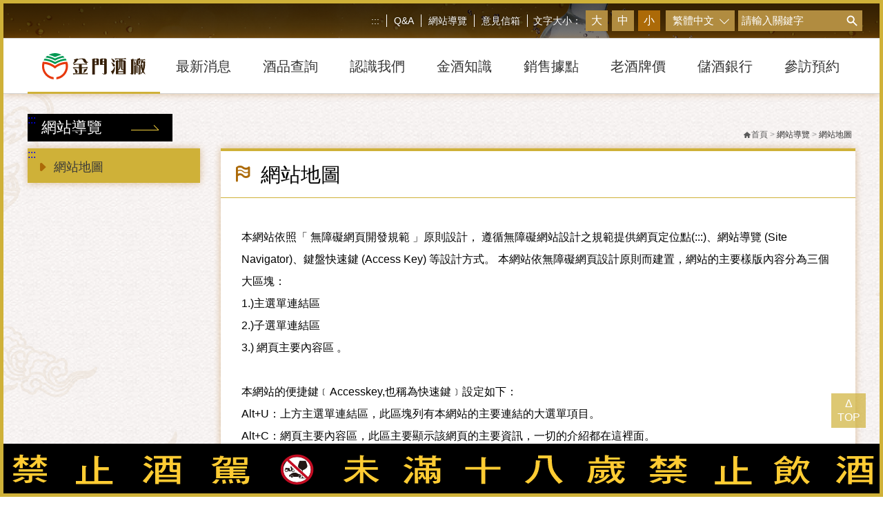

--- FILE ---
content_type: text/html; charset=utf-8
request_url: https://www.kkl.com.tw/tc/sitemap.aspx
body_size: 79171
content:


<!DOCTYPE html>
<html lang="zh-Hant">
<head>

<!-- Google tag (gtag.js) -->
<script async src="https://www.googletagmanager.com/gtag/js?id=G-FKFQ7VXBXK"></script>
<script>
  window.dataLayer = window.dataLayer || [];
  function gtag(){dataLayer.push(arguments);}
  gtag('js', new Date());

  gtag('config', 'G-FKFQ7VXBXK');
</script>

	<meta name="google-site-verification" content="atW-LwAyZgb8H3OFBlt5BdNxA364j5i6LQlKRqUakPo" /><meta http-equiv="Content-Type" content="text/html; charset=utf-8" /><meta name="keywords" /><meta name="author" content="EKI網繹數位科技" /><meta name="copyright" content="金門酒廠實業股份有限公司" /><meta name="robots" content="all" /><meta name="distribution" content="global" /><meta name="revisit-after" content="3 days" /><meta name="rating" content="general" /><meta name="description" /><meta http-equiv="X-UA-Compatible" content="IE=edge,chrome=1" /><meta name="viewport" content="width=device-width, initial-scale=1.0" /><title>
	網站地圖 - 網站地圖 - 網站導覽 - 金門酒廠實業股份有限公司
</title>
    <!--頁籤圖示-->
    <link rel="shortcut icon" href="images/logoicon.ico" />
    <!--手機預設圖-->
    <link rel="apple-touch-icon" href="images/apple-touch-icon.png" />
    <!--金酒主要樣式-->
    <link rel="stylesheet" href="css/main.css" type="text/css" />
    <!--手機板選單-->
    <link rel="stylesheet" href="js/dist/slicknav.css" />
    <!--icon圖形文字-->
    <link rel="stylesheet" href="images/font/typicons.min.css" />
    <!--產品輪播-->
    <link rel="stylesheet" href="css/owl.carousel.min.css" /><link rel="stylesheet" href="css/owl.theme.default.min.css" />
    <!-- Magnific Popup 跳出視窗 -->
    <link rel="stylesheet" href="js/magnific/magnific-popup.css" />

    
    

    <script type="text/javascript" language="javascript">
        function chk() {
            var obj = document.forms[0];

            if (obj.tbPassword.value == "" || obj.tbPassword.value == "xxxxxxxx") {
                alert("請輸入密碼！");
                obj.ma_pwd.focus();
                return false;
            }
            if (obj.tbAganPassword.value == "" || obj.tbAganPassword.value == "xxxxxxxx") {
                alert("再次輸入新密碼！");
                obj.ma_pwd.focus();
                return false;
            }
            return true;
        }
    </script>

    <script type="application/javascript">(function (w, d, t, r, u) { w[u] = w[u] || []; w[u].push({ 'projectId': '10000', 'properties': { 'pixelId': '10034115' } }); var s = d.createElement(t); s.src = r; s.async = true; s.onload = s.onreadystatechange = function () { var y, rs = this.readyState, c = w[u]; if (rs && rs != "complete" && rs != "loaded") { return } try { y = YAHOO.ywa.I13N.fireBeacon; w[u] = []; w[u].push = function (p) { y([p]) }; y(c) } catch (e) { } }; var scr = d.getElementsByTagName(t)[0], par = scr.parentNode; par.insertBefore(s, scr) })(window, document, "script", "https://s.yimg.com/wi/ytc.js", "dotq");</script>

    </head>

<body>

    <div id="body_line_t">&nbsp;</div>
    <div id="body_line_r">&nbsp;</div>
    <div id="body_line_d">&nbsp;</div>
    <div id="body_line_l">&nbsp;</div>
    <div id="logo_m"><a href="index.aspx" tabindex="1000" title="回首頁">金門酒廠實業股份有限公司</a></div>
    <div id="warning">
		<picture>
			<source srcset="images/warning_mobile.svg" media="(max-width: 768px)">
			<source srcset="images/warning.svg" media="(min-width: 769px)">
			<img src="images/warning.svg" alt="本公司網站僅提供專業知識及產品介紹，恕不接受網路訂購。健康警語：酒後不開車，安全有保障，禁止酒駕">
		</picture>
    </div>
    <div class="totop">
        <a href="#">&Delta;<br>
            TOP</a>
    </div>
    <noscript>
        <p>如『您的瀏覽器不支援JavaScript功能，若網頁功能無法正常使用時，請開啟瀏覽器JavaScript狀態』</p>
    </noscript>
    <form name="form1" method="post" action="./sitemap.aspx" id="form1">
<div>
<input type="hidden" name="__VIEWSTATE" id="__VIEWSTATE" value="zLo50ge75gcbTDqXn8mfvgyoYOS6NZjhjjLJhk4M45i81vX1UXErdWe2Upl+Ya/8wesUDzzUpSa4YkjpppWWdYNdAMDfXAXE8it5u0MMNjNLpL5Nn+q+3hI8RkPedqqApmYY41RFxXpTv5opIA6qh0O/rZ25lgOEfW/0cp1iXFgdHiAVVNK0RMEzdmf/VirCHwh6haxzShrZ6T5cL6JZXikCqKTJBupbXfLOnMtaNwdT7aiqggd4K5QCBBx4JpwQ7eJccQQt200ST3zj43hs64IQYthuRWxmrh+6ODIhYvfNa/9MZMr7MXsz66yZZbDU1nN3H/gkBLW4emegb5ZqYstPR0WmXEVEc1MHy91wa3FgZkNmCD8g8lcJtYOuaHkZ6mvyiHJrJs0gssRpbeYIQ1ByUzFzMwFY4rM/rWACYdDjTRK3ihKBzBP83Fkn5HutaiKMaXMy9VNgEFNd4aWZccU+XTehewSYpIjm0z9exsmSvxRc5vkxQrO+b9NxVcR5Lk8ocYXrcUQfNfF9lPeW1kx3SzrY/[base64]/UUKgvkY4wXVYyYDnc5bTeaukONvgt0tvET5rqaeklYHoNEKhhsjiWP/sKjayroOz03QApwtOIZWvuSqBXLoG7+hAB/gEMuC7wFWtN5Z9Akh55Z0D3xbNktCRcKmyagBCeLa+lM8jnusRJsKY0Boqz83Y9zL9fm0Dnav1kt6FKB00iSkpMpe7SsU2dfYaJMCt7iBKHkURoVD9cO2qLnq1WDU1An5HUqygMQo+vO1wdgQHXoRklEaf/VPHG4zTo1EzgGhS6AKm0q23eAUOdWFe0LGHTf5l79DzaX9dvPhBdtWcBAokgzlGkYHhqZOIz9cRun0ZqgDarCPtylk7mA0HP8WIC8UbDfOFQyjT5IkDZT+bcLRUIaBSEJ/wA9V07l293G4sjuF7OnLqOFRqJxe9bEnJkbNlLyeEBUkDWRDMkQJIBBtUohXoAU6xg9ud/ISWAnp7rAWVf0WZLGMremoD7W2rpqEDpLk+vZ4uTlZe7AnO/mg4z4nB54FWAA0uGtDtlh6GA7B7Rk1bX4T+e5fc2oEbbDdKhTA4NULWxfstUa+UxV/72PQboeKD5huq1IhlrWMJxymfDeLNS+TILDOJGwXogXMPlb5cUZJ3n4K9Jh8gOYW3En9DaaUIUGOrPJcVNBqQXWYTvE5Uzslr4ETmF9qbbdhM8djXdK0YwxkafDvL35nbklDKCiGeArTE9/9dTq1UIHya7oI8NetzE3FgdD7rgEeqbdOT3A/Hb1tAQ/t5PInZaM0LaDy0AQbPC+ssv0dZ30PoCKWxgsg1dYncnREsw3x5OKOcJSNkTsrXqdPEGrTdXGxjq4u8haITxBovwnVu3UD8redsxJx2gQlRiY+rWD3/b0w77CNO0vyuNQ1zd9F+221NcSwqDxUIM6EY6ET02Hnd+Frr6WShUubxWevDvE3F39Yo8gC0DF+uagPjtyGPBBLQ2ndl/w+IWtkjtoN/ic8k1PoLRjFAIENk0oAm4O1FOmHTA7r9CWIl6BqS5kJUp2KvV6qb5uNlwEsegpn49OmoCufP9f6qk3zwrQY7eWTk6CiDMJrLmauTQTjieqZMIoKLS7Hb6i+P8ymzK0lvkX038HPRhmwE6kuxjHeGtLhbbIIc1CuB6c/6AnpIDvXcSkkJPfHJ/fWhhjT4HptBOK7iabTq4GkrKJ66W5UzGgn621RH/ZMHMdO7Cq08torMoRhF/UjmrFUiece1tGZMlWUfGhq2hHmnDsTP6UezSYgSaei8JmgnPeMVlms8IHdkun38nFrzvOAj6+w2p6M7Y9i4cAROijBCHlrQCggjxzZi95PPlzL5YGR61fDmzNXzaxj6vtr8RE8wFP8FmqWVG6CXSknjBCq/CGygS+JvFA3ICMdh51QmRaJvyTUEVKOziien5omnKdQ0NAoVy5bb9Dv6uz/UX2+oUvlZzoEGavwEGewrbdeDDKqP2UZxg3GE75ssoqLD0g09wDfEcv3clXsKW2SP2zbn0eKUzDLIZFqtCWN/[base64]/H5u5dERrLIZgatyKfxrV/V+16HiUj2aJgU7UxYi5uy/7JYjI2CpBViavzJSaQRzUkbSlinC4JSoUCI9ADjijxRSfcFK6S0Jx3a1HBUkwc0Ur2xiEzk7q+acQykLI2Vn2yPq0hZfb+q7ni48TW0wabjmp9WkgvonFbwC9QhGOC4kI9lxYNcHPl1TNhjK//YDqcgAaicpg5RiqY2j2O4cygf5rkdEXRQHzH7+r/[base64]/1OI40GmntYFD/6kqpVkUaKize+7qsFBGSKW4K/3Er93ko68dpo2E8rCddALlSrq38QRIun7mtEWE1f5dz5afs6TLCUextQEcjQKRntBmRjGioraF+aBkSZHBhr6nOS4q32n3tUvIErBKH/dEQRVNHkzG4GC4FE8dFi1vsfbDLcRAuRfrGIxncJi6yvYQJJARf1GuCsH/Hbl+gGMz4hDW6DamOTUpbirbHpRNySiBmN12/XDFvXb58hnzlKBHEDTMUWLt9CtHwDeaYfb9z3wHAyGdbkU9Qcgd3VmcJEJKFQmEi7zf/Yd+mXQnqoTiHQ005fy8na++BQhqTuJkTUda+Zr1DnE3V+PY/LdxwXUuhVV3rYd7KcpjyaYxVvlTwMcjBR1d0nBjhNUlm9fqMx6am0KBkaiEczrPorj/RwCHz3MmiCPMw2S2JPXS8GeLpQ+OUnmLTov7B8ve8qCtg1yj5uT59EbQaE/bsqVpAnWa8ZGw6C7tuPnNx3bPKmPo+lzkNnpk21nY2fVDq7X++yY1hmqmPqnv+JCQjXvq/9kPgqeengLt3Sc1Gz4mKcXy3meJBqGBDxM9lznbjVm7FWHf8EeKzvmETxQdbLfegD61HGkfAtvtHkyWrbg9mb33iNNR5GFwUj9Imrq2nmUKvM3aNZn0MlGN6TyVqH5O/geH4z9JAaA8JOxSBpwcv7wE03L703t4z2CTIDynusiuqrzTcecdGirPncuu75RmoBXL2XTXm8cdjwpCW37L9HkWdYe1qcN39ZUfQ1TE5rHxTzG05M1oNbvxm49Mhqz9CulhopEfGApGzAZZ1ziMdrCdqf3yfaqpXwFzuRfo/[base64]/ie6Dy3/Zyz+FgA40vmcufNFWl018Iju1lu+OJYsXMOasU57OrGrOXzMbJZ2Bhej/YtdMMYqbaV9M/uBdNVYZ8ipo8Cktt8/fmBknvS1kbBkZGCyynAgyqk9Juxt/[base64]/oGPvRC3lEua6D7s6lNSzl3izY+pyOFpdvHph+IOLhmGbbRoWiUvyqpBLyIBVtb/hmbktmZXBbEd/Ee+h6Dtagz1X0jqm6ug8/P5IFIeJTbqP7PmJmI9EbkT8IgMHnYf1fJFWFNShJfjII057/MVE7GfzfBgksjzlLD6b0EaKrBG30vClEQFnUyNDQzxZNtDr6tXDkmTIvwzi/FTm4HS0mhbuSQun92O6OubXiDyRk+osGQ1IN8uZcpPz+uzmQX1wqIRqQxSaXJGlpYedk6AN0F0dN0wJVtmW3caIo/Ph589SHfDrQaoxKFz6Zez4pcxm+8OVqBdC/7vasYLd8vyEHehCLxBoYOWpNvklUQIftQoYrTjQ5qNLivbcFwh+sInMSd799r1q6/DzTNpLUnMCn3PCodg2MyIOUdxXrYcw3aa64UsF/eEt2Wml1sGmgj9rDWVhn1EmHm7jz743fFauBRoYC949NMb0DwniluzHIOGNGShQC2YJ8Y7TqTAG3YVMAQopkWAA7Q9dUGubau7LwTK1eP/xYM8hfEJ3umyAe+nDIGzG6GqYsvMLvrbv8dTUTElYfk5E7aPlBO3W8DcQ/fcJyiZsEmBVl82+nPld7ZRaUFUt6Hw7BpsfYTnuU45QUdk6A9OAeNm4P1fyh2vzxIXdhG6TAYwZmoltFq7gzLms4q4cvqc/cTeWjbSX8tOgcbIGtZXWXGGnqN7ehm2v5UBwN0oQtE9IevDpBv6Y4qUPJXfKGRh7QtkYTI+LGyfZQryvehV1iYmk5DwpyKbk2M5UFmhq53SRMOz9/fq1YcYw7+c/v1d5DP3JTdYCkNWUw/abs1alMHxPwrjx10SGVl0q4Xfjl9L5HdBZYNOlamxeExw6yFDifGByQKhwzMxYhN4hOlVCXjg+znj++xuYrvua1lhUT7ZlOpDg2HMuG7Tn42mwQ+vSwRYPpuVEMbPsz4i+lHERJDF6C2Ff9F3BLZM3PX5l/YKDcyhNuygNXC3GfUvSLvZVphRfqNa0f3jBfWN11lOq6wZGRkGN85geUzJyscDOIfE27l2Rm26pk45OQ0MoB4WYpxR/nMArdy2tBzT5y+bCvGlDZmhm0WSwpBQF75EDnF5miEkNxV/[base64]/F9JyhHu3rmsCQYdT13P/7n0XjVxtJImx3SsFmYo2I1Ejy/b62cMl6/QtRe6mVeUP537qJdL05AIMhY6Uc1joTVs/tc5vTFC9hTw74ApsJn3yYpVzcGqGGNCdNxoWtaD8kDXtKN69Tqzpi0qEnIHyxgmyql/tVJEwNY1+KvRg4LjmxyEylQcnNb8VV6dDyEkfNXEd2QYL72nOTCD7r6meGWkmxRG1Y3ANPpIrcHnmpqNXqg5wZHS6dea1QnCa4THJLtsfvEUjTbn9xQmd1bRcB4jubU5w29eLF/Mu3ZTyagr94D6ZLhtH1E95azWnUiiZqVeJ0Nm2SV5WtHV7UFSYzR/QlwxQb/JLewGf4/Zc8zcpj7VYQkofBbQgugqA/XXf5M04C82ex7TezzBaviMHkRs/HJydCIJtfaCaR+TY9EIQqtn17NufZlthFb9mcwyU3Y9f8waXZh7nlkDPK0zdo6rMin70xibempoSAmFf7u/1WnkTmu1YeHXKJD4xomitgXGhvLiReFLvyG73Uneoa6G7lyar7M6OJB/t48bMuyvIasNS0saJHTMIe6IUyoR+dVH4Q0AWq4VhZEl/AQzeOKkAVwvC/fsBbrXBvwnYLNsMO3HiYFaDnojFgxU6aOrFnfdzJSiQXlc8zI1VmGFNUo063tj093KstlDCAlOtVcoFZbAnG4wLoCQIb/MdCfka6MCfGX+rvFr2t1acAxE1AZ3dd5YI5QOXk+F+eNP21XVt7jpw0F+MumuE9x2ABh2yl+2BZNuuWAM0JT41QgeCvyWuHNrKBmQtjDtxT/5nPeo00ya6xeUoUT4+I3cHqAi2w2hxU2hdygxrjw0LUg21uIfM6ljZ1YjOcSy8JZm6GJGrene9L0ETMXhKzwTRKaU9lQLMY/TQ7y2pnhP+OlEU2sjuFdgmW7SUuPcDDgpRNlNEqaT1VOtEmbh1CJkv2JUAIB9uY0gZqL3gHycyZcKYbcyqXsqvj/ogvC9iB9qLZxGT7QSLH6aiDxt3tmwVyUUn8mAXI6esg2WimPUH+rNcMQiYVmkSPmuKBWPUQf2yQQlRZ1NZvFUseiMLEl2kwjiK6fMmcVVmLy466gLyV9dtnJO++myisHoWZ9jF8Yd1RLLJtKfqFNTtBeQAJJh0kOZUs2yrzaJq1kyQa4T8gxYZFCcDj8BWxw5lN1MG/34uG0eOB9L6pDBfxg7/XsxNdrHUIaKo2D8a8gUzUJE+b7lJp4exjUkDmnlrwO8ggl2cGuyUu2JCvJxhKexo6CBIy8Q0EZL5R3h0GmJ47OkWR9hD1EFSEzBHMJAgqcH1y81+pZdZqHx4yljk1fsLmMpHKn7PS+26Xys2tnGfNiAnAb8lG+jCMfyelhnrUPDjdg/wVIwq0CF6USGFmBULZHYutglmnnaUNwTlZvcDumNPC+jxN27B785xBg3wqEZJ/fIz2opHv+SX+oRXw5N9pMOlZi9d4QRsN7OkvGuzv3jPceJzxNuQDTJ2IoiaUcULyUGisLY6h5/PtZNR2Ry0f3euseSEvjVOaYXzcxR0WxGvFLBZTkk4/HHzP0682pHlyFe+yirS2K331k7Bc3O+AyoVCzWkSfCfx8f1Y54H3SzK+AEkqa0LR+34zjwlECARoWx8Nw/bUfsPzFJXC3AmkvCVKuU88JjeY4lYnpWgE6CNkx9exT2OKm6wuAhn9WjWDGErlTGDUWJ3FJQyDZGBpsxo8K/1a64h1lJnwIJOaiQASIaQQkzYKVsSXFzmY552UORvFnzuRhyXHK1QBNkMPaE/af9T7NUuIz42MoSQxuOyzmyX+kmQTY+BHAwv0SBg8pbv8xQg+ixdNmY/0Tk0Ofk1iSbvx7NfHfIgYR6VIpNd20liXLRXK3bCIu4m7uNa8B97EMIbz+2UgVjjvWT+1HbTfkL/s9b5aQss2i53WFpFfhQsIsJ7ukzVB2DzTTtBYZSx5iZyg/RNilmivUs71zhZRXr1Daqvr4/kJ7OLQvWtMU9nnjgxO15ZOZUrre666hD56GT5Y6MnJ2GlIY6gSaV4odXDAhWj29OOFIDhSpFi78ywecweoS/1pvGuXIpR3uD9Drs0n2btoOutvg0UZdpPovzskT7+9sj/XBbwnkoraW/QmVQzMIPYaLx0OqlLJcY50vSohkKgmn9Gr4SFM5yypzN7zHeXz7eXpFjWt2wt4YMkwh98mKFRhg3vMP42TA1cfRow5EMB3scpOLmE2SQVs2PCXp7iaB+jRvnRTrgkWBJZtvIX/oElyLs0WU+uuIU60UdjtjX16CdYtm03twIiIGCoh6GVLIEoS+gq38X5pxrW2LUn5rRpSFAUxlLKzrOh2U0i/t6dhPL5nkUbVRT8XuEHwd2rqHtHTk95qpSAtxvj7CQeeGhvMG0n3LytbTdyBB4H+YXhljS6RXcEHsiAYgsKKL7mvZkgJHl7di2nt3YUPK74cYAMwHLz7RUm5SHtGtjRdu0PH22L2eD5Nau7MUJV0Ti+4VXpa+6D4BQFbLLfPlDZb+G8oQeFKMUiNDhTMInfSYW8xQ/zdDe3IVUk3vz3FzhVH5U893+4yY+io4wl9+xKpb19DJE/3PHNHmWk4wkVtSg+z+RfdpcvZ0XTP4qgFNKaeuaMPodByEK5zjxOJXQcLOXqS1lhTsYROhXiNMt11yxt/JhteAlY6rL3z6ey7IrrYjdZzALvIYSlU+3An6hE2yNOsP8J+kIgU9a9E33+ZmCj/u2+415N9r0xZKlNlG9NWGV5yKe90mvGNRysF2berr4LTuLU932boOmZkUVuJjqf3NVZe0DmVrYzK2Xa9VEUYnDbmOFKRNbrnN7253llB3yst0ZtkfZXcoxVNAjk14eqYIYSaVxpTgXvMZKZuSIDx3i4x9Sl45cGBHRlREDx/Ot4nYOnGGopeCURAUYbkINH8IEljHVnIAFSFmieR2R1iQPAqK0EuEhhjfZIxSmnwwCjneWdymLrUKIhexcV7bnIRLWLiyd9wbiPJMqRTSoPb+8+2vTed9L1NtHoEaCjrVdu0axwwhl2Os0hQr3ve25pOxsdRWUW/Y9G4+jObyPk7aMQ7tWVk1zk8qODzekPk5t7gd8cZGlPApR4awPLMR0PvGgZJ4QkJXWHXjEX26eO/ygOB6MPR+8a2yIiv1Nxq6sWonhsv8X49Kyyc6iN4n/[base64]/D7lGff4d5Cs42fHoTS8lHLM9KKC0war3Kq//++Ry5MYt37NVaZ3fovipl+yE15J7nfOWqtU9h+M7VV4sw0os7zJ1tcn/yrIemAJ/mFr5SrnRejNa5/fdIkIEHOW08fsELYc66VbspAVLOX8cxnjReWNi/NTJbRciTZbuW7x2i9kel+JBKMBZAwbqJULF9uyC8vFAr3/jVTNh4tyMKfT4DTtjehC4SBkk9yI6hq9nNzTRwPrCphlMKcRUk2iLgyL6g9tK10iR1N2148u89Kt22UFQVT2i46mxQqla2L7fxqMmCHCUWBuX0grvW4dY6v83/U1/D/6crqZszbNA+5BrrqRr0RbhC18RZ7mmH2xM+0Dl0C7/fRE5Fzhppo3wI9Qja35VrTwyMJlrnRU1/okzCggcMZrrnowYbOtJN6Zv/NzgFl1K57wCj5n107AqNdizl8kPBJrC/MOs2xtbHF6HtFsh2iDJuCrVw3R5MuNVwSjcwCqEQKDorcKg9QsZPp+BzWiYJK/nTO1RjPdJ5qCUu0YrmMZ+LNfwrrBER05PZ6O4rv+iPkOpONKP9QvMxPedZz8LGJ8QFREQJ311OFG/bwQyGihA7vT/eI2V9nRoAmAPz6G8F1wzJDMrpw4i3gO6NsUZzp+DEUVjD2R3Qv576CPLq6pPshGN0wUzMi0NKH8EPwXEpZ55OZS1wMzke2UZNK0KS5E/wwGYHtz5d2QquYw/Ei8VtfDTHw7jEeByLkZE2lzQ1LcHhAEH0rilVsxJ+QPY6QLR+MxF273JfTyQ0jONu2EH81xvZ9xqahaU2NcvxJuKRD3qKaswH4LiQcZkjVPmMKm3qPaqE8i+RK+GHcv8A76o9/GQe2zMDlXsggFqQ2hOqxsj+3sHzK0CEwrHAlovIh6f4VKXJpcI5cKct+l+FlUiLVnfS3D5hOLr22mg7z4LJ1AynuuX54njHV6DvB0HUhJllC+Alut9mYKwzWtcgY5jjJvXclnzvWj/Wym4O/GAaL609xw88HtIGK/UBf7wjNtVt2oxQV1KyhDNUB2BBXGFqOmDmo/lRUZL8vOlWPR/42hF9pB+qGUcnUSd5ozlpC/c1njQEGcaLCTUf6i61JRcBKsC6LengIxmh23Q3oL5gVjUp18+ony2k+030UbMYXY/EYH8UkfdBIpQT67NW1Bsc6PStey1m1JeEZV0msf7fuNt+Gs7hDnm6J2J2YijicKLNRWzVGbU7DMsFd9CmI6EeOu+D6C+Sawj5FAH3zPeKEY/KA789qsgHTYcCYl+EX/Iuf/mEqXeaRZtDFMK3tZIh6Th8szGbw5l4j4tW9tTLopuMvOx6nUb7VKkLiVMBUX1QuKaJOJlCpozla79nX0mIdjhkox/8nXvKF1A9MP/Gl54LziCABQIBsZ8ch0Z/hXczQhf/HEn5zaIngNaum4SIJGCH2M0oBMzPN3I5OeiwgXa52FJyrGaPTNKvP7U3WEvlx7P//OB/o1aGH9Gp3frBXQP1NfrF+XXJbfgVntHHLZjY3LvmeNo0KWtBdLOgn7rYqMvBBiMnVjA8PQ9qXp1u6Db8/nRcWDsFL4lPGj54RQr+C8e/YH0zlIZP29xgDjJJf7M+Ph1CnTPtxKUeY1wVUF9/PufCxQDDT3IWOcsB9KRtHTiFMr7QE8WH0mwZrgY6Yl865Oe7Rq2M01JrIQj6kQUXbOrzI5F044JvXlMAbh6VdrrZalpCJurTtHjW/wDO9CdJeuVOfmFJGi4wylO8O+Vc2UrIxMxYG2QXNGlwg84IPHshBlGLUF5kvbijKJCQ7aiK958lTQ3oBt89Gy83mWX0eV3tzEUyFAUeSVHWcYpG3WRmT963ez3SbMstZJJYIMpiixgu3dsEsXaLkVqfGFq9nWYFmb5eULkz4iSLPLAN3CpgxkaAqUi4gP/P2XEatvUPGjmYGm2UmyZlnNrWgVHgfeMBZDlN9etZvp+cgERLlkpLGyBekiu875wbRSduG8wuuabqsAs2vTx6iQKWUy7Xc/WnoB9+P4Ae0772l1cEC678t1lVnrGrIWv5KbE25QyTaKsHr1le00hnEbZNDuKy4ajpBAT/xDEzFxgDB+qOpQIYNFKDw1KkcTXB3oskTjZa87A+Br0xFKjWwRS7jU7k6sm320s/oTa4oGGQWr/kA6qiEt4OMW+KV++nvHeHfT168Ya6ccNadsbPiOSd4GLbHKpjpFTzqBju5jeuSr+/X3a72Lh35yLg6ek/41tbReDf/qclefuRQjuDc5TC87xlw+K36FnZoSdorQ/nJLmUhmPxJeMOCTQVYCXW4eGewjn5hzz2aKp2Ze3sltQ0jUQTdAoO3R2Ar8Fw9szGZloCyzSTY3BvLyW8y3wXuxM6ztBCmXvEceFXwf+05U+8bAf46uLnuYTcUK0o94Y8FepYJkPD9rAR2GFTFK7lwKiawvQrTvOSaMLhfUB6kco3492XJrmgA/ewHU/YDSFn4ffrmitwLW7Py2ZDTb2cEEtnd55U9LWAFm4KWr8YZAvmMwtkIyuTCfrKrjVJTrzZiIH2rkIwk2NGaAK8Qe/4DaZN21yzsitrwuacCvMmLU/[base64]/Ky/I44qdzX1NEizCMVVTSPbRl7/eTOdEns+3JW9lqgnrNUheXqwKdivwzJOAGQvi4wQc08yLyZlhDU0Idzi2Aej8aQfFDY2SI+B9WbdlVb4IJPryT9vJDBzV01OCU8ZqRnY1lyMNdlX0gjTQ2AJg/7lk6+85YIAOoLkND/PT3ByYRa7XTy/2vPGCe5CAW5IkmCPN85IFwV8xxxqvKIzyKhoF0+kJNCVeqLgpkenFVF3ASZGC90ohBdZExgghhi3MZLcbt8XSPaM4qTBzpigg7e2nOqp1dk0NJmcBMLWiLk0YPVOApTvj1nCHaldkOl3/[base64]/JpJf6HqoQz2SrTkt16CYQ5PB6DY3m4BwZXzFYizvT2W6QPaY5w+CQmA1xM9fqN8HEnEtz/VYJk299/PqDdKRXccKzwhtsAAvPcD/XduZ+e3cdqwdStzJTAzpmoNB7Lw+SRbOCChz6we2WMZRwqtDVr7Ed0f+WsAnkBSVSN0hBESZaBAsk6aJOrjg+gOxi4wvIDmmpPiI9skKDHUzv6uCj/IEs5MuuvUrP8x56AzC0pIWe9LnllHaRZ8MsnNC2KYhkKy/y8VZUd4Q1H7htPiOE/q4giYSdVmK5tK1INJ17J3v1WIBLWI8VX/PJAbn6VtypCDPyBc48Y/JzZo/v1yCj00Uc59p5RokjxQIB9cwEbttaax53gFH6sqVrHASIrD7EXUcHaXeleLAYUOZlMFMq/HfheZ50XOdfZGjzWjWjFZBxlmPlba1CMJ+7wOiCDCanB5DmgMSyp+EjjoXHcJ9v9onuri6Yv2riKlR1/b0P8qlBRqsZgamQTw2wx0O/3EEZLbVAZG/xlw3hkR0vLfOYkZWao5y/zloDerbMWpFGZ9nQIu01DvkQ/aF53bX2G0IDllHVMrHjir8byAuTucasqErEfoqp/HBpBNlTEr4sqx+8DslC1/JSaxuDrahQdEoztlxJi4PM37fq7OCVxvzJ/4cevLRDCZf1IbSyXEA/Ts6Hekwezq9K67pyGiyvL+3s4iPfCnEUsAlIogEGSQ/ToWcBWQRhTcYRGXfMaoofLax2lZ2jIwFXlXvOtImmrzJSi7QDGZp6aJgMK73XDy/ZZhzIz6asnepycK/HBe8eaFoY5rlHYMqtWremyEUwSUrPboqQHd+Cj30HG9zvx+FH4g/LCOMrv8DtpUlMxmOudQiMuroiFFxcVHHsQss000XMwd9Us5EqO/+vKVGShI2/8jd2RukWbtS91fUk0u8Dl6/wNK8keO0x5RwMikuKt8euBPv3DiWpyY9seg6lsJvlOBwrqEoDjYAOx7YjT12UGhpSDmpE0lg2TuaIgQmntxGwPT2FfQNjPLl/p60HawMxbWEISwuzblVpVNc1FIVcT4YP4hwiZfXeROsbgbJR8DZlRA49fyL0IuGR5sjLuNjLLwe8aZ4a5kvwe2VnzNr3UuozetwsbgX4y+ssMRTAIj4owG8K73H+WthMXkQPI9OG5WtwKt/gK7R/mhhTa1aapen32OCb3dL1zbpMZIcFT0/7NRN0rvnfHyElRBdJxc/QLtAjHgqRo3afBEzipzob8bM/6/Kd7zFGXeX4RLglmgId5n73pd2OjJlpCcWUrtJTMta+6hL4NNzM78ARwFDvR26yeHKKnDOcRLcAHN33PrYvImgT0VVb7ODRqKU2zgSCxuWeqpyHIc6AzpnMLWNc1lrFcjOmYRWkX/YxPPdYuV5/PeRZd/k4Tb6BdwZdz2qnGu2IeoX/VZnf0FN+h7mz0NUq/[base64]/QT2sREvbCdMg/5AT0xWY7RGt2DjCZYK9b5Rl7SxTeq4OgJss06hwv5QWcpTa7+RVabnmk/ub7Df1Z3d+9BebxT9IUDxcg290GejWFrvdiyoU3sCaZlI0Cq7+uZrpc7TbMbNKEnaYd3jMVGjpsa5MZJOqE4KT6VHg8syUXSo6ay01bV+6qK7MlK98nlc/rDL8gDEM+T290yV5Hk53LeRKq/2jjZb1Z2sCauDLjx/h5QP8sEM+ffRG7CdHx3rXk0RUtTd2UyOw2Octqp1gh12b0a+n5g0ToobfQIyB/FLR9A89b5DDLswqcuEC2JElLPBd8d+/[base64]/rEYN7xNsT4T9hWxyFy01wWWWOZqVEHB5hg/z+vz3pnCZrmKRpKEiJiMM1mM593KZTCPW6+lmjOjfW/BJKaiXI3R7NTuwQh4TM7AZ7uXVXw5GJQiv19GXlvhV9OMgO5PudQe9X1ieknSxnXJwWe2wiXy51UaV5gSvoDWO+cytfbOABtwDimen1RdOd/NEou7aaqbVc+ZC+2hST/tecVUfykO1Ip0Lpd567gXxs3qhwnFcSjZUMlqI42F3ersJRY2ghIDu6rbifp55L3Cwbuv+5MqQkjbu9GjJxy544Uezx/69L3hlB8WCWwEDtWUl2Iw9QTofG5v0jKbt2KhZ338nkOFPTuWTpRPdm+v5gy2F/shE857/d28f299zp/AHSB3Z2qmpkWubwtN5KVsoZE8QBFnCP7SqbjYgORVjhKUhsEdM5Byp9pquEqwVeXWdq5z/[base64]/rJvAISVC8AJ+v8IcDPwqN+UQjl3VZkbMJn8P2Z/Q0f46FIypMvmwz2oFYh8f1Fu324oyDmGhiStcYIMUptZ4Le5ozrRioyt4HT6YL6YbtsR0LHaPXOPrv95VBAJFygJUOD2dCERy9/88lLxyBqEf949S8mneGZtj8xy4A1ZfQFQwO/4QPspkT7HH+R8iH1jBmYkUtGue09F8cK9Q6hg0PyllYyEedcJ0xIouzkW3N0zWMShZuzoPtyWTtcNZ+fGaM96kOZ2M5bhEfPRLsg2iD69AuKRUQkRAnnCvP9o+QeHs3V8b8A9Lj4PriaZeNgYnPYYIfEaw/6RTfqzcJiYF0JrM9hv5Zx+kAtxl0hd5ozT4I8d9woPZLmaGp8tkUWg5e9EH7VImIXHwJF/idnArIuELwacJQzoRN7dj9ibCgu5nx0a1aDh9n9i1MpRcVPiOlF4kpEDgk7b9PKbcyCwzr5vx7QYV9KSyLsAxgYfl/ZNwIdyBWew+7kRdu9//7FcTq1QpOBcikBSJJHQ+yhUK6yfrXHLMikyNyCIsoIrhfQOq4Cg+K2K+I021Z8x1mvPAIxXVcpCRcXx15bgH9sne46c5X3100IDQhwV+6b9NOvGKCBq16+ODHmpTfokGeCP/+GtFgc9foyGp59ahJqPgg2Y+FrLd+vJxjoGkR+v1/Tx8GAfUmOYmMZPFxjZmdwa2ddYCBSPt0n1Cnjfv7rysbwi0m5xVlYbNyH5y+fz+cu2qPYDuvAPqT2qgCPJ2drpCwJiiX04hpU0vueT41L/4GekEvP6MIdI87WePyZ9zPcsCgZ9eXLGJF6hj3G1ODj7i/TmjIn88PdI+9mBcq4dfQmAgONfoGbU1oA9lhX/RODOsatnKIfsRf3VqiLzgpX04OqpRszdHV61AD/MnLrZQWqM8i/Wlw4vp4/qK1lFL9rZf/7iOEtkIETv92oW76VlWOGrUNpdo1QXJUGUjVlBmV/dbQdUBPeA6Vr5OonKocdteM+76RnYYYTNDlWK99RhPVll0mYuf8hRo8WIu206rSZTxG2cmaVSPRAxvpEbkOIrBUuGx7NL21/7Aabgv8EZpfjJt0eiwm1eMcYI4LZei9yXgdYHuuMFBqRkPF51lkMelVWGRYNz/e9aRChVlHTUnXWBQZCLocq6wwdeGKk/C5RRRY/5zBcAtcvFLoAaebM6+gfkfVKacNmfxs+X7/[base64]/OifacYsXCsKKWhDjk2QomW6XvLsicjl9v6uFCB76bme/v1q5yf2M1JWBeDj0EDh+M7JYBPgtY51479d5EQPpIhZseP2C0YcwSmfTR/bkaNTZMiQzJTok12F0Rt5EEaOV6TlXPv5/9SjF51TW5nfWurixlMr47rW4iYJe1sHUSui0xgNeFMS3rflyNFFbnCVkP18sp6rCecSpKNfbf/[base64]/4UsKm5ve3ssWkUWIrLmLXhPiAHyNQNeTmwXlfP4E/lk3Vca0oCcQfxcpIYdDhfw15Tc55O1or0GkL5DohdyyqMC4U5DfkrZXL/ltVdY/ZwAW4xoq+uk5gVN8/jVpc7L3DFuJD8G/PUsas/49TmOVDyu0Xj0W8uN3wKGIw2uEp3q/Y+Q6dpzipmxqfZoxRAf6r22aSnUuDwnrKyhMl2s1VSonGHL8AST6sw7+cDadt2b+EPyTY9ABO3/6IRgeN60youtFHOHF5QsgP21+Rtjq9OQbExgMce56tqW6b5Vp+HexIeJJGdVPsKiF4+YXN22b84b2ZazJ3TNhyrKLI/lmhFVjXDBgUd1CZDgjr8aT/HUFxyFcVC4/fHrfEwGUFtO4+2qo3agE1pcq6VHzlRAJN0/gs2L9G0FB2ODZxth/6ruF4Je0K84fbSD0I4zk0FUrnmnfhCH3oY8jc9csZHaWHhI9xZsij6jgWcigJ2r4WiAKQ+9JekjyNnvgXqf8PY4qIwHprKDWWpKFC4mHwbFzaJZuMQXuuGVbRA9Nw7GaugtjgqFuVGfbvIfr1AkNt1trw4UV/X+VlyDsbFdkAolzcs6uuuqIRaJhb8judZjFrDKLeFEIoMdq9A1Z90CrDu8oiFJWelhGmb5RgfTWYYO4H57HbeF+jsPXGz8V956s4lgyd4rk+qQ4m6Nwz1RsVuM9ZpRmXujBKD0S4AUFTE90U/[base64]/UeQJV5a+sACAl1Mg6t0zwbQMa9T/zTYiv6L0wfpi+LDm8X5Y4PUhQlHV2OUmA+oY8tv58ehmNTiUzOJlu8NiaTvUWQSUsJdF5nX36FgcOz9EuclvPG0fgXiOzgcL4CEqgdKSv5H/qt8caDjANUkJ79UinEH142jOxmYv5vBIr34w+B7i67DPaebaSm9RZXXUhCM/IZZGIHvUXGzt4uNkGmGsTYmcLIKmNLtmol0UpX3TwrK8Q4m0ePYZXgukst8ZSoKxa6VvPASqn0E4jYXj4JLZ7tJTFV05dYe7jttc7TgGorSGjFMuwNpDM9E3/s1bLyDN/AvD/qOeWuCvfePi+EBwiLQ2Ql1OxpEWsycm+2bikRo8HpbQIprsg43cc0OE3sM6ygTK1mEMFoUUaxTl5jZv8oeZa/Zldf/IHkK6H/rpNs+sU2c0LhyPQIBo7excUefhP9xeybuIGZj6gfeXk+nHRbeu0wSWrpaFFKFWQIyhhmkgAzlyGWTrV5Sn47QCJ16zePOGi7PZAvqJbbnsxqNyununjOngOO9wB/LPdvI8fy2g4i3cwry2tSzgP/[base64]/oxGO1VJrzk5SKQNq6OxFFsPImDaW8qm3pBiTbLb3EoCtZPUM2jH3XDLLpqrQvDfKEOpTTedfCs6nqetBwEPmoEkIu4Xo/u7I8tSnfXN/AUKu78/[base64]/69frF49k5MmZkkvnhlB9UaPFoCw7RmDLxfhBvX2bpPAUXGl+TrF2jAmqSO2zFQQ3krtsXsEz/Z9/ickElbEXStm6TUvKJ37/ngpqNoOQnrXnQu4P2J/uadvglaOTZkFwn74PVQDL8t3q/Ce5ZMDaglERUpL7oi9Lspp1HBaKAJ5Pyp1pIQcIMSa7DN8XUxL0PuCa8PeW1VvfU2kp5RlcvMUjNRN8NGavdAZPxPl/[base64]/6qhw3jQbc7VqEOMHf9J2XxhOTm94qFy+E/UKDFKQCw5wz51+DTsM2rqT82+I9YI/y0bqqHHEP13uEMRPbFAPhr7xUX6lVybIM1WoBdFdUmm0hVShal3MGpFkRPdgSf+NWHFY74udkwQAalIicN/rpWubau/ig+mt7Ah1/[base64]/vKJKTG+0TwutFFvMUcdXNcmDR736ZzqLj2DlsqJBLf1T8DJf6SMT7AC6oidZ39wvXKDVd/895MoIzt+hQSomhElkUCxKWOZFGKCVs37SsrqB+PEQaI38XMVP/1r9PVBha6hR5OekfnOUGpxlehylYZdwBKB3MMdrvR080lGasIfHvejdwLAApGUQuUk5BHsSVzKbF6QGegUF4xrfxLhwXb3a0AQJM3hcKJ7RqcqzL6Xj5Kl+nUnM1veJKgmclZ0Up6QO30HvFs096yzGFtGD511JVXon5zJ/2ThGiCvomXiom2hvgdpbBrbmSeQJTQ35ddXD7noH2hBr6e1iOvObnIYpmZyYWkJeTYDk4JGM4SkDj6JYlr+++mL6LFQDEOhDCBGLlI1jFdS98CVS59UEAgglbMsffPOe1XkMojj2PC1ky/L36hwUHygHy5MVaHwl7qu9MlmhcaJQux96xngS5AoiSiktGeu9Xko46VKOQ/O1FY/1qNTi/WV9lw0Uj8NqsQEQQ7Uabd7CRcUkkDBeXe1SIUYZt8IL9h3UaVQsCAKlIqg/TFOs0CzOqMEHJ2Y/zTgNTtMk45nTNhUvfkiR8fYIR4KW3zwtM7IVUmZdlBPp0VTzCv/3v5TE+/EadWqbnLQCGL6NDTYH4uGyieCNudclqz8kcwMX6jywJcjn94UXp73FTLmoMVWnIdnpXKe6gu9VrJ5JjruERx33VmEPFKuLv5PLWk1EFIdPPbqJp8+PqIwe+WtqGo36ABIN2RihE2hGo4G6Wj/IOI+6Frx7CVhnDHUwbw+9hanWTr6KRS6fug4LOc1r4xD11yJPtk2HAALZbJrOFwMy/SLub4KuRBonUti8oX/bftCdVT5AEd/qIwrz8l6/[base64]/U1HJGQdGz/vzJAKS9V77aIjASGLfYXBpDwyP7ATmv/mmmJHkQAl3xLGLyIlOn6FiX8y2mq5nD+AydYH557Ejvxe5FY1/C33fD74/OSwYbLPhJlPlLciTIivV+AI29XBBT0EY5SEKcCBTW79iK7DDv1K2Axs3n4Evk70HduPoJjvoBxLKwcg85UIDi4yKNm/Vab0C+Yrl+mlr2OUHccOiXLS6h2w/OZ8i4l3V3Apwu5q2CN3VynBek5r6A4eW3eVxfjZwELtZ6lEodb9zdcuo4iGmPOOO0ZFe6FsNYEVnhcNWv+MD97gJ6ULo90zXPJ9A1rNgQcp1H3m8tgdsmFVZ3qnBrei+o7hccRYSbs/v+l3f1zpGyfIGmIKI9IvXMHMwkm7mIufA2cCDEAWxJS2yyTswfKFEgEpJYzVUHt4s/OSj2Ag439o8mWde8BXNSxs0Ie7d4C5elMMZmj43ZTaaehxN0zUx9kW+5ofLNgBbEbC1bFIUqf4mG4jVeTv4E4dweSFURFpiAKdyqJK8OBE9TE7RelPwl+/oJ1PqOc7IVEce5eAhukLiNZ7n9h31IBbESfn1H7FdftOdyHdjjuG+dKF4Q2B5/AldX2KZF9BuCd88+E7qM6tnuIrcwSsqEbTMEazx8lnPxuQZW0FNt5T0Kx/PExEhqJjVaZ2BDY7tL/9V6cmgpHT6G2PhkzlNaynZmveYT4zRQ7J6Mt0g1rXcWzQNDfus6/jLlLjumJljh1Y3jRZxu56QfYcvqdr15Sk21rEfefsSffWXVKXxSeTjDeEbr3Ak4MYMvvOODyGEvMHvJlQBV16QUUZaRJ9RuKyOYygGf/BHcs37O1xyw/1k/PKBDgHLW7rdRZCMEGjsV/[base64]/MVpYM0A2tBCdlF+B7SiwAkV9QJxUZg8cdFe3b4UzHBmDYhq2Nt6p/I6ynqvGb7617lDazEHFH4+yU+mt60COEpyCwSGHBRHrFtU6s2OAmploEJ0UrJuRd5zX4gFgXpLmEMDATavuAhtb9Eq7ZsR28+Z+SpNviZ8ELxjwvdRKglYWLoAsVTnGakzZ6Do7q3D/02goKxReXWainPql63TV6ypdmtCAAxVXv7IHpI82zh1wc7Ttx/IIw9QvmX8cA1bMKy56qZf9GkF1wmp5kSANoZHGsuYao5IRaqofG/RJKHDbC6cW7b/ZVrDxgIJ5iu8IyAhZihzUNLN8oRXp2mMwAymRX5b+pvhU4QG4JlbRohw2Eom9tKlaPesYK16KkdiKVpbCn5REh3m640Sy1E1/vbSRkgxhzSGBIWqskPQ1D/cag87H3YPB81LzJAHsC63FJXK8+ttO1sjwgULk+a4iagSwPsC1BL1T3F14rbp2+PzwnJSpFHeJ0IIErWxvPzA22g8QAJwLKo15rMfNcqdx+c6VPkbDy74ZhkW/BrCgtMrloqg6dTip9dl4gt6Qvu+fRgHSUm0pYarq1j2NFvR0b3/3FTuSDIbHTR3wiQ8yPUS0/IsEzm7+o5RxvhgHpgaO0061zMWso8I+ILetXESl1Mo6My1eTWUZtYbGDE8LO/T1u3jnOEFnhtbMVyg4yPkuehPY7+o+OPd/JR8I5J8LSTKFcCTyrmzVN0pp8qqrvDeV3Gdj2D4PtDNL/IHElLSF1unQIxHB9nIntEdOP8a9p4YSV3qXBVUvDWqBafbqMZi6PFqof2TGUP1ZLeEYCLQbD92hcfvtlt/kyM2V86URgH7tPmkpgBZqVdtPAOEjJDuhgWB3+qdi4NM8RvSkDuJsNVvX5r4gG3CwF/Oza7ZkbXEGHrMi/IExpEWeaY+IRFepM5iZoXedx22zClCKMs1J+XlYBKbHvUaFO/3fpuSk8EwIRssaZikbCoAd4FUfaK2ZYVpgMpKWX+2vgLuJRUP5TA7kfAfqZV9K/qTtSLEgYhoLVy9Dy8qQOj1RWHIKSPTnRGKOvdNMG/K0vmYhgE3ttNe6moa0hWwLEvWai1sOqlQVEBK7KmUdII36XOwzOeyQfF2T6WhuC4sbz9pyqaGTezWNer1/xCSRcrQezv9dF/rQACI52di9AReKu3rf2pYS4vc8nAIk3RkGqEv1AuGMdQDVZGiry8jDD5/Rzgq0bJUogGDcKS8W8BHv9eRWgkhYzFfLebkvLHDu9PHHcF6WIqM9GTM3GJWI/yxwqNO2jX4aha4CEpZN4+1ePVm3UEaUj/sSG6hSKn1B6+OtUMt2iCVkaQnVTDFraide3ozJ74WZ/Jw3gxA8ukgeyZT0Ye5uYVgzZ3cIZnMCiYZ26ee+ATEaMxAyeGIcvZExbBLSgfG/zzmGEZgGS4G9W8pDuVCMIdfsyZsZ9+EYuSs1OsQTPRMjrt5wfwRV88qL0eFL4lJTflHd+pb7u45yTg3ywld5T7cLDHg2xzN5pHJEr4SJCs31JdcwJ/tiNeMtaz4r90gIXgkzAoZDv7ddH/JFK46GkKstvPPSLBmecRQsMOITSct1thrD0eWd1XlZu/ASjP5yrvNZU2jt4+R2u0Eahi0KbPNjm1KnH/[base64]/fvp7H5cVtSw/uNl8NDBcPJesp3rCdJITC9UbNi8rwpTB+5xZS3CTSfMQA4TwxIqeI4BM84Aso+rhMngFgzg1p6V+hf5taOBLrLRzhYInbtRc2R3kDsfqS5v8XhbBfndRavqLtgr43CcXbBCn+P8iBleYivCpFiooQmAETPCIlI5GE8z76+lSCiWfRd5rPXls0SBEIqMVDGlJz/0mvNvrac6/hw8CcVFnZ/kFcOaEKFZiMWX0lptccS1Tw/a5EKam9bZApeh6C2BGEJPhGcBLS9qH7raI07eM1JzpOm6x/5aO3jEcCKwkqKcejHtKbaGRK47zzE+yiPlU7/ezhmwGLhJS5yZ4686Z0TWmi4RBUCAXnYiu/rdR2Ce5wKC150eDBN9QIHtw5lK1cfUp0yFX3jNUOWc1guSGNIB3X5bQaImFByCMnySJh41aN3gqGMpZrpSKdbrc7nOW7aDtiR3AT2erqGZiQGarY98DgW9eUw6YwcKqRaP1FkGd0tREA0cEa/oft/IOQWeTtc7EGRK/dinKPNlxOMafgzdEzZGR3uuLtMLrT6rZDpu00NInwQPbVZNh0z1afVyZBrYvT9EKDF8VW6AaCKqO1jpUb8WsQc9E1wyKn6Su67itxS/oIyR+NjcAQwGUrGIK+MDYVk/jJJQD0WINMyN9fPT7ilkt5wAKBj4kbTNcT76Tc4RF7OIYOKAQhfePycqt8Mmr/UoVcr0KRFb1DoV//b8DD0tl08TvqNgQaxQLXYEy92xBzQXBS21XVXhOZ46fMdYWomyGT4Jijia6niumuKipTDRVGWsQ+CfQ3Jnh3yJ6r2gAO+A3VeK7Nc4lA1medVrN0BTnT8tlHwgVpqtV67JHgO9HBfEOXvsS4DzpO9Sh5d4lY1Jvnxzg30uYGOuwoU9/Bz7ZlI3HvOoSqZ9JmsnhjmYrbAvGO5JszrMe3V8PjcmTA9NBqCNylY0XU5r7gKG3zshJjxYw6sp3mIiayZZay2ZoU9Wm27+MkB/qGPUL7ruqyvuKwEEAIhSrYECSUELRqh1h7JYjlkmzHEUEUdUVEZUf8vAGYEsBK9no6mX3q7bLXzqFPXxq+BqEYR2IiyyIUXQ3REz2TIHAywXk/QigJnzNWE3+VCMoEuwajvxDcqZXsEKcOtNZm+5wfu2G2wFf3br9oduX795pYWpjz1XqQpChXDd18IkoWGGmO2OUkp4pJ70QcAwO3X5Nr+zbKO99H/E7ZLHwEuInJURb32jwDxnwzl489EbaXjiOw1W/[base64]/CmWADQL5F3ES18QbI8+GveXUTyBW9ZvzXQvcZYtxZKw1Xx6490o5xmoUbes7qmdwpI46sU6hTaSeGBZ2oFqCe5hmh7jtHNVt4L9tFbK4v8iRX9bioVzxFhFxv8owmgZMu/rOLztimFkLt8NLEiFbRqUeLdb8avq76cKsrE5Wh6qtpQehf5b41+/K3xyD1x93tmlgricodXS8AC1Ht/T7KUoFoRgW8LJ/o0z/FYbmPnNvERkTze3e1nfwli5bWyIkl0ePDP06+kB2ZthlbeYCB9SAgNLd5tsWGcglZxoU8Dg/ezuAt3QhBq5UNxDCQF/5AlKSwX7J1kVjbtlgBsJAI+AuFL97K3QEtdCSGPS/oqpueXseQJb1Xwt38a/S3vRz42TRIIgnN4wky27dwJyb8rQSpxI6vlBmeOW4rJvrt0o0ipug0ccvJU4G/bSVierbvbesEN4//Fdh21vm0rYntVbIsQ9v4JQ6NCC9zeKG3rACvbf1Cn70HISjBDvlG0qFW/iD4VEc1nFbIJ+vI2JxnggeMgkVV+9J1lip8LVYohsOsBB7fu3XISaL+57ZW12XA/eJJnqsHEaMqcyBlQTegrPagRiVARkxgwpJNx5YVh+MaYViaacBlQqPUPXHXxQxSy3igkBgRDkwmgpd6qTnqpzd8JA6J4erAVZBhbazhyYUmeoIqcGH/St+amLx92CGZqCjGxxAN0YsR6a8KpOyh5+rgKyFiTk5BsXPG62IvpFD9CBOXuCQcVX9GSSn6kGwDD9uhJXAQ4Wjai76j6cVoP5RdmSDyayPsVtGBKeMJ4A46G0W0vcOp9OHt2swjCo/vqTszBE8OuQtjVbPGaijynegyNxU43UB715Kkf1d5tFB288+Q9NrVOXDCONAoKBl3J+VSg51vxK5Z/2l4I55wFbCq18cdac3vOVAAvWyBLRyS1QK/S8nx8MaQCSQHgil81jSC15GcHZv/LrmB/F/8W5+fA9AjoH3TGPPJRwkWvcGc60Ivhvj6Sr0MMoHOzgEuHfZCI75wPdkjyBT26pbJVFHZNcDtjRrYNC5U3SjWQnUD5tiU3lZafxaa4MuWBwfFkbHzbotmqI77SdjLLtVixM6UCdHATJ7sBlRf16A0Xdf+i3Ku0sr40Gh1Ram/[base64]/ziY7vkMxvUgXicLgjA6q2JrlPn2lTIFKe7wND2ren5FJpVXABKXYAyxTny2Vya/CtGoKl2qZSPWdJHmRHB2JUFXJC6l8E480sWYs1tYT1+6jFMRELaTkuY4gtBHdEnF5tkOB8U1ZKE+VYWcTGzmsKmQVafMbcE+HW+6iUz0LardrFbkdMgWjLZYhwiW/dDlALYFlKvLNLfc9FA7ghrD7xSmqPLluMKisBfBxFHXGQ6pywGMApPhnWajWpVFAf8vrIp9P+clzWEZZpPEOvJi2vueFO7YLv4ouIjJSsJ1J/GgF9uIwDUuMsx5S3hMaco+cndNHbx8dXnE4GtVwKcvCaOdvKm1XDg0gznHJIsL9O3GRD7tVyDQOIKqAXISKWor0VWJ/6zeQvOlZDSkpsT7IX1l/[base64]/6Uj272CMafu+p2RskDQR7y7a9+XnHIFjHCOJQgwPQiVNgdObf4yFc9KY0n21+4/TBnJHF/cjpFXZr4O5WbQZi0pVpCfezP3Qg8ULJZhZ3bDB24ReiXb6sz0msziYMkPzgZlzXwcNwVOvu0+jeuxuhjjMgCuYUxmo864r4jbueA58z5moh3YchzqJs+JyWWbr2tqHQ8izuq7ZTmX6b+OgYLYbqYi+tNYt4K43IhgYmddDRYhMt+9g2g0k95/[base64]/Winbet5cmYi0NZ1LS52iBqQ0xycox0cIQqJ3vGgnvqxGFZXnZHZagancBUGifCQwejbJhVkwmdPlavbGH9tqKaBBh+qdtqUOmTfSHFLdxYgUP1QJTJqw73LIGGLS3fJoQOCbKX9Aw1jFGv3yD2lSFKlAYvxS7k936FMlioTNqIPYS3r1OcIaU8jUE18KntY56/M68zHG0gj0zQO1S5tCsUP9lgvWc2Yi0gl8QHlWGBdAM7vkftyjJm2CmVLrO86/mKobrzdkKNZnguVlkNp2FUQxvwUhktSOxPg940q4ABWVp8Wli0n9JSBbMB/7vSWr/aCV8c9AoPWalqACTa4tSTVbHSEOoOHpG5YsSDNVA1yQcB1X0YRmSiSFe8Bo+UNmHUcnwgtYEMPm8XXum6aeytIsHwO34uaHi0aE5u6HcswJDxiUZFMCPkrqVK/rDVKNf31jLukLd8XP2XXKzz0HJca3j/ZLUIELyFVt2jvqP/xH+sBzIGMO7XZtwZ2CJp21O4XWTvkPEwflEqB8l+Qos6R5fjkQxPm92JEyXwVseg4zgN2Ea0XSOu+H1c3+Y/w1NaL1bnE08aEjuEjK7p7DOKlb45PfmN5lqfRQw4qJDYVR5vlYCu7hEYFTY6HqPb1N916VSX1we8DNNarU3Nj1YgaJZtDnHRRWzMWJpmZ2pMIN+T8kJkLYtBBkfQOGpdOl7HBjCCdm0WDhqMdvc1cig3Aen9xd8pLm53JpY/gx0TYNFrOsiKR9SFgW9U6Rf9ajrzv/[base64]/D13yO1KHhfuvMjSA+RuQhk61P+TTgh+RKWQIOD3Dn9e0bEq7viCbML77p/l7O129TRmjJZakE1ILInO0dqGU6cL/59vsme6nXXfT0BnYan1u15EaQ/xCYPhnkAaVtebzQiJPpJdkGXzvi7tegDUmGSDJuBK4E6KsiSzavWOj9pT3+FgvH4cNp626okpqGNOMp5S1c6nRmkDQN81LK5/4pVsxk0d74LfLpx269abD3GNjz55cU+b0x+q+iSVZpfHkHQFhQw8apKhS478O/g/UyY88CYl8+bnLwFP1gpgiKyW/TfmqsysjWsTQrWW4leSCVIYfyj/Jh2pOkejPyb8fWa8pQDa738uOLcGSvKx+6RpdkwfjgOzm1anWlLF207Vk52MrIi5SVG0gfrfkZMINHadYveFXst9S4wYaGGBv9xgLBF5fh0XGxHPRcggWuNE/PDD7JNIwXtPPHrdJrcJ3QPKfr2Jx9ppz7MVnUaNaIS93IBqvTOPvY3sDGPiOigeJQ32H+do4rlibh1P6kN+H21NxIVcUaX37gWzlPqcNZ3XX3YhDJzyPrWfh7pxualT2N56UPFqPD5ZpBA1hdK7ZlIpfU5HcZztmf3ZDy/9iSbKHijX2YeTA7XkDEc0zTpKOSBy59ZfiJeEJjMnwMS5HfVT35GzebtSQYVZBw+uCTllSBtKWnhZLBLnhZIxghNO7HNL9cepDbyYUjrMdXBHfKXIRycYPT7YyowTMdgik2L3I0Otl/aOzC2EGr7ZX0wpsAIaiAyZVol147evahfwZWff82dmJ9FTMKYlnFjBavErGu6xfTtcpmW/GKEQsf0ZNTT+BzdRzfBpBJzNU3gN5d+FC4S6+w8S1y0k3RjTgdK2rzrewHPLyZdyZXrrVA+2ZnIKa43DFradivWGDN+dcAOIcEr/vx1jrUJzYMazEOUznB7bT7NhwNkomsKdHwsp425fMzvZIBCqW33fdJeNoCuSI70oTQr9rA8Kv9HRI02gX/0PD/ZKpIN/XwT3ZH9nCxK6XUesXhrhcSpl9IIBffi6EqUxUFocwi1NeY7yP3Tjuq3kPttMoMygIqyIt26ue8i86VnciQUGEuEKqSTm4AGDjEZ6vuCc8XjNEcVUwzai3yIc3JObtLijIkfVY8O5Zr/8KSmJmMm+kkP/pVdxFXm2UitkmYQmMByLg5+QfYz6R755nz4Gy3+u54POFqzo70ZxnyhJX9JzYigjsO+N2FMmWIf7S3PHQv56Dl9IOX5EHi1Vlsv4LjLN62CH9PKcJoqPNtZCu60X6g3a7tj07quHTDhq0I+wDD/WNUuZgrmOQiq356mZsNqbviIGya76Ntjed/w5pp143Zw9LBM8PuTksCNEkk/dtjiiXlf+fvHXPbfmjgMfDnHzx56XnmgUDW8DFh0HPFsU1AQqAYdH/ckC20IqEd4Q511cw/YWSxss879ZDFDWgo9KQiOu0xugpKb7Sl/GgeNxv+dR/V4Qfa60xNJ1CcFrxUFwjUBy7+FMMVeYMqa95TfPOA6sEHw/RoHRZ3KC1U17y1jECbPWVR+rOLYDe5PNLPx2YB2V6YlFkj+aIvvFApK1ujjUlBACwjwBPEbuAfjwDpRaPNrCXVd/NhvLA8bfONPt1jPZT2nJh6PyOPxCwhfn1PxaGG6u3blbdwnXN5b3VWDWBCn6waRYrquyqVIk4mBchWvaKznnTnPDpt/[base64]/4rvAMC5kCOsz6xhpHDumTaA71yLr8g09tD4KBSM+HFhkyCqI/[base64]/L3L5m1o+OzlCF2IR5e+3YGnWLRJHN2a4UV0Sko3prdFh2OG/Uen4fFGRrXfPWBryhH2MRNU5wxmc0K+hX4iZuDg2tUTKK1OfYP47ovTrYcyUhboTNPGZ6hwpGoFxyPUuZRK+ytIBJT2sbSPJuRd8FgS3uO81o+60wqg+zOThuIeEJTSwSCSL8ok5apQsEIYenyCnI3yzV6/3HJG63k7u+hIaX1uMsSRUrSoEBADCEzqDnY4hUJbuzFEEVurvx5VAwreRfkPsFDGOIqqfZWcmaIjQEzOkdWTUpTsTPwsAMoloMrQ+FlWQg2/fGBYabv8oGBE8X3F7e2QoCcnm23PgxWmDIhsXZcZE+8RdhEtfiSgwXWXzT4aSKMvi5w/Kkoyuk+p/fIkKd0HjM9TTzfXjF0k9e05UpPgNNikOa/p3MU0pTn3zpdH1ut9eBtR/[base64]/ycCxYcKytHh6+kGXmzlSHPRzkp0GDoOeNYny/aiKCRA/3+aUcXlaXxr5/B5A9E56qRdqUt8Ps1S0ZxQd/TsLUQFK5O0wTsrtCfbFFU3gxJ9614Q58dBGADZ+qnKLXxat9r6gyM/49m7xOkUBiWJWIg4bLdtA6o8YEtEqlReNlT8IcIIhHxWpPu2VPQgDq43EKDnir54a7Xry0NeXVW0kr73YacRJEbHZf1f06OubstC3pxg7EELWo0urjyruinoUz6OSGUlfkB0NHTrz7hmM8uLTt61SDxdwEZH3xZu/LZNYAv/WyHRoH0JZfPOWNpsleDknyfj7TseSgas+gWijxQj6FkEdqC0ke91mQ/B+98s+t5bD2GHMR/WdflTn2KSSSRsiUvFeBGIcOJ5jB4WlpO2LT782JqIwTBOy8y+rSTSM4HlBLpBzMWAsoI7et0yai9vPmFma2cd7ZUqjujTSX0mtBMGFnuSHFaOIJg8hIFshYtUL0QxnGLrJN00Wpj0TzkuPm3k/sZV07+0bc2ba1/5q5IJ3N1EZ1UfPGlOvmcKaVIvVevy+bUJuf8baeUlgQpV6vvSSjvaHnFBuIyEY+gAMykiLm0tY7G7Gy9+ob/C7cjJF+RWCgI+tlEKlpkzC9+hOWYSktZTST6vwHQGT248zhd7gr634Xi+ugbQ3BDApgxDjP/XrZYtvgOsar+iOrBQwEUsw3LyInWQQCT1o5vIlN2yUFHiclSkpUn2QZcclFOxYAnZZJVlo2hV4abhxp9AfcA8ba/z5V/ll59m9GqnyEGdz2MFCGCWfiYD5O0Gd8ObKT8Lfff/CJIiyWFsjspuDPkn2CJqjvs8vBo/rBML+PvB40pSMmsJDCJXHVWfqqKgi+s0BfjZkAwobk8zzl05MDOV+xs5DeHC2OxtJKbMusX+xq0M8I+zc8Au70xahyVPDZZseH0kkbmka3ZoXFfnMBqtu1mjCP+t61NVvaS3ruK7TIu+LEesHp2IN8ifVgv5ZRmBHfy4PvCMBswCQzvQrAcT39bbZJM/1aHTMWi8ZGQ8y74hihuahcxHY2Ygl13J5tsXFlG6L/i9lK3hhTvjNEX3faHHZBfy276JLgWnW96f45QUXt5Wlf6oNXaJJ4ziZyvyGs5I/mi+L+r0Ol0ixhixrARIZkYMN6d+7UX/9eXx2UvHMauUfdjEDp6VOCSl9vFtiyGtXme+fmYMlwZTcm6YTQJ8udcNnDy5ivz7QmRHbNysk/Ksz6EofXlYKUau6WEP7NO0X++Q+XhueYiqGhJUCBc0G6lNEaPBzpg5oR/[base64]/jw+7A9D7wYx9YuRd4vcBPQdBKPaObnMpUaO8C9il4Pk2Tl0Y5GT7mbT0uoNBjZJaCo1PTNLOwwpv+j3EekSdgTJSzEFTXDNxSkEkaI0Aj5zsTxY9BQoUkPYIkasYu2t/8Jhk/0AG5BaD5JF/Yj4XUTQv8QsJQ==" />
</div>

<div>

	<input type="hidden" name="__VIEWSTATEGENERATOR" id="__VIEWSTATEGENERATOR" value="9BF6DAD3" />
	<input type="hidden" name="__EVENTVALIDATION" id="__EVENTVALIDATION" value="gnD2aqbDIkgu5FszgOJPKubSTNt2zXiXhQUgdl7vproI51wUDrRGj4JhNHMLiZn0Wgqi2Z5+d8bhuU3M8uPSz/9ozRBsgHVfH7zJdQVv71CfIct54/7f/ImbXkBqSscicqFLAcj5GGv6mY5J" />
</div>
        <div id="wrapper">
            <a href="javascript:document.getElementById('accesskey_content').focus();" tabindex="10" class="skip_to_content" title="跳到主要內容區塊">跳到主要內容區塊</a><!--無障礙新規範-->

            
<noscript><a href="/tc/index.aspx">繁體中文</a>|<a href="/sc/index.aspx">简体中文</a>|<a href="/en/index.aspx">English</a></noscript>
<div id="header">
	<div id="nav_all">
        <div id="logo">
            <p>
                <a href="index.aspx" tabindex="1000" title="回首頁">金門酒廠實業股份有限公司</a>
            </p>
        </div>
		<div id="groups">
		<ul>
            
            
		</ul>
		</div>
        <div id="search">
            <label for="googleQuery">搜尋</label>
            <input name="googleQuery" ID="googleQuery" accesskey="S" tabindex="1400"  class="text" type="text" value="請輸入關鍵字" onfocus="javascript: if (this.value=='請輸入關鍵字') this.value='';" onfocusout="javascript: if (this.value=='') this.value='請輸入關鍵字';"/>
		    <input type="submit" name="ctl00$TopMenu$googleSubmit" value="搜尋" id="googleSubmit" tabindex="1400" name="搜尋" title="送出搜尋" class="btn" />
        </div>
		<div id="lan">
			<div class="link-item language"> <a href="javascript:;" class="language-btn" title="請選擇語系" tabindex="1300">繁體中文</a>
			  <ul class="language-list">
				<li><a href="/tc/index.aspx" title="繁體中文" tabindex="1300">繁體中文</a></li>
				<li><a href="/sc/index.aspx" title="简体中文" tabindex="1300">简体中文</a></li>
				<li><a href="/en/index.aspx" title="English" tabindex="1300">English</a></li>
			  </ul>
		   </div>
		</div>
		<div id="fsize">
		<ul>
			<li>文字大小：</li>
			<li><a href="javascript:SwitchFontSize('FontL');" id="FontL" tabindex="1200" role="button">大</a></li>
			<li><a href="javascript:SwitchFontSize('FontM');" id="FontM" tabindex="1200" role="button">中</a></li>
			<li><a href="javascript:SwitchFontSize('FontS');" id="FontS" tabindex="1200" role="button" class="cur">小</a></li>
		</ul>
		</div>
		<div id="nav">
		<ul>
			<li><a href="#" accesskey="U" tabindex="1100" title="上方選單區">:::</a></li>
			<li><a href="faq.aspx" tabindex="1100">Q&A</a></li>
			<li><a href="sitemap.aspx" tabindex="1100">網站導覽</a></li>
			<li><a href="contact.aspx" tabindex="1100">意見信箱</a></li>
		</ul>
		</div>
	</div><!--nav_all結束-->

	<div id="menu_all">
		<div id="top_menu">
		<ul id="menu" class="scrollbar" data-mcs-theme="minimal-dark">
			
<li class="logo">  <li class="logo">
  <h1>
    <a href="index.aspx" tabindex="2000" class="cur" title="金門酒廠首頁">
      <img src="images/logo.svg" alt="">
      <span class="visually-hidden">金門酒廠</span>
    </a>
  </h1>
</li>
</li>
            <li class="m_open lan_m">
				<div class="link-item language"> <a href="javascript:;" class="language-btn" title="請選擇語系" tabindex="3100">請選擇語系</a>
				  <ul class="language-list">
					<li><a href="/tc/index.aspx" title="繁體中文" tabindex="3100">繁體中文</a></li>
					<li><a href="/sc/index.aspx" title="简体中文" tabindex="3100">简体中文</a></li>
					<li><a href="/en/index.aspx" title="English" tabindex="3100">English</a></li>
				  </ul>
				</div>
            </li>
			<li><a href="news.aspx?cid=181&cchk=F1DAA8F3-70C3-4921-AA79-C68D78D9F8AD" tabindex="3100" class="menu" target="" title="最新消息"><span>最新消息</span></a>
<ul>
<li><a href="news.aspx?cid=181&cchk=F1DAA8F3-70C3-4921-AA79-C68D78D9F8AD" tabindex="3100" target="" title="所有訊息"><span class="typcn typcn-volume-up"></span><span>所有訊息</span></a></li>
<li><a href="news.aspx?cid=3&cchk=701133DC-7C16-4D9E-B0FE-39DB8CA1B45E" tabindex="3100" target="" title="訊息公告"><span class="typcn typcn-volume-up"></span><span>訊息公告</span></a></li>
<li><a href="news.aspx?cid=4&cchk=FDEBA79B-58D3-429D-A08F-E5BE042B0729" tabindex="3100" target="" title="新聞/記者會"><span class="typcn typcn-volume-up"></span><span>新聞/記者會</span></a></li>
<li><a href="news.aspx?cid=183&cchk=C76A8CFD-C93A-4D7F-9A5D-1F23C7ED7D53" tabindex="3100" target="" title="活動公告"><span class="typcn typcn-volume-up"></span><span>活動公告</span></a></li>
<li><a href="news.aspx?cid=81&cchk=816A3426-4E56-4632-941B-088895A6A3B2" tabindex="3100" target="" title="徵才公告"><span class="typcn typcn-volume-up"></span><span>徵才公告</span></a></li>
<li><a href="news.aspx?cid=82&cchk=B408560D-EF7E-4341-BACF-2DBCF1C7303A" tabindex="3100" target="" title="銷（促）售公告"><span class="typcn typcn-volume-up"></span><span>銷（促）售公告</span></a></li>
<li><a href="news.aspx?cid=180&cchk=3328A75F-1924-485C-9C69-F626011DE832" tabindex="3100" target="" title="招標採購"><span class="typcn typcn-volume-up"></span><span>招標採購</span></a></li>
<li><a href="news.aspx?cid=189&cchk=51F7323A-90EC-4B1E-81A5-90F30E0464A5" tabindex="3100" target="" title="活動成果"><span class="typcn typcn-volume-up"></span><span>活動成果</span></a></li>
<li><a href="news.aspx?cid=198&cchk=91EC098D-0376-4ED1-A1A1-5F59F47819DC" tabindex="3100" target="" title="國際烈酒大賽參賽成果"><span class="typcn typcn-volume-up"></span><span>國際烈酒大賽參賽成果</span></a></li>
<li><a href="news.aspx?cid=239&cchk=B964756D-F743-4DA0-A702-F6E3C71C4C5E" tabindex="3100" target="" title="委託檢驗"><span class="typcn typcn-volume-up"></span><span>委託檢驗</span></a></li>
<li><a href="news.aspx?cid=252&cchk=BD3D06A9-E031-4299-BF51-20E03B537405" tabindex="3100" target="" title="補助公告專區"><span class="typcn typcn-volume-up"></span><span>補助公告專區</span></a></li>
<li><a href="news.aspx?cid=238&cchk=D5E520DE-5C60-4FD8-8052-5AE5AC7C197B" tabindex="3100" target="" title="公職人員利益衝突迴避法公開揭露專區"><span class="typcn typcn-volume-up"></span><span>公職人員利益衝突迴避法公開揭露專區</span></a></li>
<li><a href="news.aspx?cid=249&cchk=DFD220B9-2946-4D42-86D0-395C411C06C9" tabindex="3100" target="" title="採購廉政平臺專區"><span class="typcn typcn-volume-up"></span><span>採購廉政平臺專區</span></a></li>
    </ul>
  </li>
<li><a href="product.aspx?cid=8&cchk=0AD0B868-CED4-44AE-B12E-25C37CE0CB67" tabindex="3100" class="menu" target="" title="酒品查詢"><span>酒品查詢</span></a>
<ul>
<li><a href="product.aspx?cid=8&cchk=0AD0B868-CED4-44AE-B12E-25C37CE0CB67" tabindex="3100" target="" title="[經典]金門高粱酒系列"><span class="typcn typcn-wine"></span><span>[經典]金門高粱酒系列</span></a></li>
<li><a href="product.aspx?cid=66&cchk=CE5BDE08-9C7D-4F92-A1F2-D09BDBC7825D" tabindex="3100" target="" title="[匠心]紀念酒系列"><span class="typcn typcn-wine"></span><span>[匠心]紀念酒系列</span></a></li>
<li><a href="product.aspx?cid=61&cchk=6315487F-9881-497B-8BA0-6661B0ED95E5" tabindex="3100" target="" title="[酒心]二鍋頭系列"><span class="typcn typcn-wine"></span><span>[酒心]二鍋頭系列</span></a></li>
<li><a href="product.aspx?cid=62&cchk=F067AD48-3C5C-43FB-9022-B9F515D43A4F" tabindex="3100" target="" title="[專釀]客製酒系列"><span class="typcn typcn-wine"></span><span>[專釀]客製酒系列</span></a></li>
<li><a href="product.aspx?cid=63&cchk=20797406-7922-4B5A-ADD6-9DA0951BB560" tabindex="3100" target="" title="[巧思]其他系列"><span class="typcn typcn-wine"></span><span>[巧思]其他系列</span></a></li>
<li><a href="product.aspx?cid=59&cchk=B5CE06BA-FF8B-4D08-B054-A42C66A60CA1" tabindex="3100" target="" title="[首釀]大麯酒系列"><span class="typcn typcn-wine"></span><span>[首釀]大麯酒系列</span></a></li>
<li><a href="product.aspx?cid=64&cchk=E85F5EA7-0457-4731-833E-B82944E9AD9C" tabindex="3100" target="" title="[陳香]窖藏酒系列"><span class="typcn typcn-wine"></span><span>[陳香]窖藏酒系列</span></a></li>
<li><a href="product.aspx?cid=65&cchk=58EB8C4B-795C-48BE-BD52-8AC7AB5D0802" tabindex="3100" target="" title="[養神]養生酒系列"><span class="typcn typcn-wine"></span><span>[養神]養生酒系列</span></a></li>
    </ul>
  </li>
<li><a href="about01.aspx" tabindex="3100" class="menu" target="" title="認識我們"><span>認識我們</span></a>
<ul>
<li><a href="about01.aspx" tabindex="3100" target="" title="首長介紹"><span class="typcn typcn-lightbulb"></span><span>首長介紹</span></a></li>
<li><a href="about02.aspx?cid=24&cchk=64119027-C7E6-4ED3-8E16-683E09E46954" tabindex="3100"><span class="typcn typcn-lightbulb" title="公司簡介"></span><span>公司簡介</span></a>
<ul class="m_open"><li class="m_open"><a href="about02.aspx?cid=24&cchk=64119027-C7E6-4ED3-8E16-683E09E46954" title="公司簡介"><span>企業標誌與視野</span></a></li>
<li class="m_open"><a href="about02.aspx?cid=25&cchk=135B1C0F-5CF9-4C3E-B780-361EFC16C688" title="公司簡介"><span>組織團隊與業務職掌</span></a></li>
<li class="m_open"><a href="honor.aspx" title="榮耀"><span>榮耀</span></a></li>
</ul>
</li>
<li><a href="about03.aspx" tabindex="3100" target="" title="走過70載"><span class="typcn typcn-lightbulb"></span><span>走過70載</span></a></li>
<li><a href="about04.aspx" tabindex="3100" target="" title="金酒製程"><span class="typcn typcn-lightbulb"></span><span>金酒製程</span></a></li>
<li><a href="about05.aspx" tabindex="3100"><span class="typcn typcn-lightbulb" title="年度紀事"></span><span>年度紀事</span></a></li>
<li><a href="kklvideo.aspx" tabindex="3100" target="" title="影音介紹"><span class="typcn typcn-lightbulb"></span><span>影音介紹</span></a></li>
    </ul>
  </li>
<li><a href="safety.aspx?cid=202&cchk=6EE27607-D7E5-469B-879C-F017D8F923BF" tabindex="3100" class="menu" target="" title="金酒知識"><span>金酒知識</span></a>
<ul>
<li><a href="safety.aspx?cid=202&cchk=6EE27607-D7E5-469B-879C-F017D8F923BF" tabindex="3100"><span class="typcn typcn-location-outline" title="防偽辨識"></span><span>防偽辨識</span></a>
<ul class="m_open"><li class="m_open"><a href="safety.aspx?cid=202&cchk=6EE27607-D7E5-469B-879C-F017D8F923BF" title="防偽辨識"><span>圓形防偽標貼</span></a></li>
<li class="m_open"><a href="safety.aspx?cid=11&cchk=5F40A4D7-1C36-4EEA-B7C3-C1BAF0EBBA4A" title="防偽辨識"><span>防偽鋁蓋</span></a></li>
<li class="m_open"><a href="safety.aspx?cid=13&cchk=78EFB4E2-B71D-4987-B5B2-FCA266BAEA38" title="防偽辨識"><span>防偽蓋標</span></a></li>
<li class="m_open"><a href="safety.aspx?cid=14&cchk=7199B60B-7508-4C8E-A82A-DA6608CB3242" title="防偽辨識"><span>防偽查緝</span></a></li>
<li class="m_open"><a href="safety.aspx?cid=204&cchk=54F98C69-5CF0-4248-AEE7-6249B7AF4FEF" title="防偽辨識"><span>酒品退貨與檢驗</span></a></li>
<li class="m_open"><a href="security.aspx" title="防偽酒標"><span>防偽酒標</span></a></li>
</ul>
</li>
<li><a href="life.aspx?cid=15&cchk=2D1095F3-590B-4ACB-88A9-A8A4960CF076" tabindex="3100"><span class="typcn typcn-location-outline" title="酒與生活"></span><span>酒與生活</span></a>
<ul class="m_open"><li class="m_open"><a href="life.aspx?cid=15&cchk=2D1095F3-590B-4ACB-88A9-A8A4960CF076" title="酒與生活"><span>品嚐金酒</span></a></li>
<li class="m_open"><a href="special.aspx" title="金酒特調"><span>金酒特調 </span></a></li>
<li class="m_open"><a href="indish.aspx" title="酒香入菜"><span>酒香入菜 </span></a></li>
</ul>
</li>
<li><a href="vocabulary.aspx" tabindex="3100" target="" title="雙語辭彙"><span class="typcn typcn-location-outline"></span><span>雙語辭彙</span></a></li>
<li><a href="faq.aspx" tabindex="3100" target="" title="消費者Q&A"><span class="typcn typcn-location-outline"></span><span>消費者Q&A</span></a></li>
<li><a href="safe.aspx?cid=248&cchk=B160885B-80E2-4D98-A30C-2FEEFE73DE1B" tabindex="3100"><span class="typcn typcn-location-outline" title="產品食安履歷"></span><span>產品食安履歷</span></a></li>
<li><a href="carbon.aspx" tabindex="3100" target="" title="碳足跡"><span class="typcn typcn-location-outline"></span><span>碳足跡</span></a></li>
    </ul>
  </li>
<li><a href="store.aspx?cid=164&cchk=65D9A775-F4F0-4E2A-BA82-FF5B87B80403&mid=97" tabindex="3100" class="menu" target="" title="銷售據點"><span>銷售據點</span></a>
<ul>
<li><a href="store.aspx?cid=164&cchk=65D9A775-F4F0-4E2A-BA82-FF5B87B80403&mid=97" tabindex="3100"><span class="typcn typcn-flag-outline" title="台灣據點"></span><span>台灣據點</span></a>
<ul class="m_open"><li class="m_open"><a href="store.aspx?cid=164&cchk=65D9A775-F4F0-4E2A-BA82-FF5B87B80403&mid=97" title="台灣據點"><span>直營門市</span></a></li>
<li class="m_open"><a href="store.aspx?cid=253&cchk=4A80CA8B-DAF2-4F70-A852-BECC48B32232&mid=97" title="台灣據點"><span>職工福利社</span></a></li>
<li class="m_open"><a href="store.aspx?cid=230&cchk=8BAC041B-04A7-474F-ACBC-07F5555E688B&mid=97" title="台灣據點"><span>批售處</span></a></li>
<li class="m_open"><a href="store.aspx?cid=175&cchk=7A59C993-DE69-456A-AF43-F8699CCFE467&mid=97" title="台灣據點"><span>經銷商</span></a></li>
</ul>
</li>
<li><a href="store.aspx?cid=165&cchk=33F571BE-DDF0-4462-805F-076D31839468&mid=98" tabindex="3100"><span class="typcn typcn-flag-outline" title="大陸據點"></span><span>大陸據點</span></a>
<ul class="m_open"><li class="m_open"><a href="store.aspx?cid=165&cchk=33F571BE-DDF0-4462-805F-076D31839468&mid=98" title="大陸據點"><span>直營門市</span></a></li>
</ul>
</li>
    </ul>
  </li>
<li><a href="product02.aspx?cid=209&cchk=4DFE21EF-C61F-4DBF-9CC7-6E0BC9FE195A" tabindex="3100" class="menu" target="" title="老酒牌價"><span>老酒牌價</span></a>
<ul>
<li><a href="product02.aspx?cid=209&cchk=4DFE21EF-C61F-4DBF-9CC7-6E0BC9FE195A" tabindex="3100" target="" title="[白標]0.6L-58度金門高粱酒"><span class=""></span><span>[白標]0.6L-58度金門高粱酒</span></a></li>
<li><a href="product02.aspx?cid=210&cchk=93619C24-F37D-40B6-B4F9-BE6E9485FC25" tabindex="3100" target="" title="[白標]0.75L-58度金門高粱酒"><span class=""></span><span>[白標]0.75L-58度金門高粱酒</span></a></li>
<li><a href="product02.aspx?cid=214&cchk=2BED4CB2-B76F-491E-BAE8-511EF65A32AC" tabindex="3100" target="" title="[陳高]0.6L-56度陳年特級高粱酒"><span class=""></span><span>[陳高]0.6L-56度陳年特級高粱酒</span></a></li>
<li><a href="product02.aspx?cid=211&cchk=C2F80BDF-5BBE-4D9E-9414-2F339C07C4C1" tabindex="3100" target="" title="[罈裝]1公升-58度金門高粱酒"><span class=""></span><span>[罈裝]1公升-58度金門高粱酒</span></a></li>
<li><a href="product02.aspx?cid=212&cchk=6F6A5043-C298-487B-9ACC-DD708D6DCB04" tabindex="3100" target="" title="[罈裝]2公升-58度金門高粱酒"><span class=""></span><span>[罈裝]2公升-58度金門高粱酒</span></a></li>
<li><a href="product02.aspx?cid=213&cchk=CCA52C0A-A69C-44A7-8F07-BB1944CCD97A" tabindex="3100" target="" title="[罈裝]3公升-58度金門高粱酒"><span class=""></span><span>[罈裝]3公升-58度金門高粱酒</span></a></li>
    </ul>
  </li>
<li><a href="about06.aspx?cid=215&cchk=E8391DE7-E865-47D7-8DFD-752EE492BB4F" tabindex="3100" class="menu" target="" title="儲酒銀行"><span>儲酒銀行</span></a>
<ul>
<li><a href="about06.aspx?cid=215&cchk=E8391DE7-E865-47D7-8DFD-752EE492BB4F" tabindex="3100"><span class="" title="儲酒銀行簡介"></span><span>儲酒銀行簡介</span></a></li>
<li><a href="about08.aspx?cid=218&cchk=877A9E28-1D9A-495B-870C-4954AC1F11CE" tabindex="3100"><span class="" title="商品介紹"></span><span>商品介紹</span></a></li>
<li><a href="wine.aspx" tabindex="3100" target="" title="儲酒銀行明細查詢"><span class=""></span><span>儲酒銀行明細查詢</span></a></li>
    </ul>
  </li>
<li><a href="booking.aspx" tabindex="3100" class="menu" target="" title="參訪預約"><span>參訪預約</span></a>
  </li>
			
			</li>
			</ul>
			<li class="m_open"><a href="video.aspx" tabindex="2700"><span>數位典藏</span></a>
			<ul class="m_open">
				<li><a href="video.aspx" tabindex="3700"><span>影音專區</span></a></li>
			</ul>
			</li>
            <li class="m_open"><a href="faq.aspx" tabindex="3900"><span>消費者Q&A</span></a></li>
			<li class="m_open"><a href="link.aspx" tabindex="2800"><span>相關網站</span></a></li>
			<li class="m_open"><a href="contact.aspx" tabindex="2900"><span>聯絡我們</span></a>
			<ul>
				<li><a href="contact.aspx" tabindex="2900"><span>意見信箱</span></a></li>
				<li><a href="Traffic.aspx" tabindex="2900"><span>交通資訊</span></a></li>
			</ul>
			</li>
			<li class="m_open"><a href="vocabulary.aspx" tabindex="2900"><span>雙語詞彙</span></a></li>
			<li class="m_open"><a href="privacy.aspx" tabindex="2900"><span>網站資訊政策</span></a>
			<ul>
				<li><a href="privacy.aspx?cid=41" tabindex="3900"><span>網站安全政策</span></a></li>
				<li><a href="privacy.aspx?cid=42" tabindex="3900"><span>著作權聲明</span></a></li>
				<li><a href="privacy.aspx?cid=43" tabindex="3900"><span>隱私權政策</span></a></li>
			</ul>
			</li>
			<li class="m_open"><a href="sitemap.aspx" tabindex="2900"><span>網站導覽</span></a></li>
            <li class="m_open"><a href="search.aspx" tabindex="3900"><span>全文檢索</span></a></li>
		</ul>
		</div>
	</div><!--menu_all結束-->

	<div id="bannerss"><b><img src="images/demo/bannerss01.jpg" alt="圖片文字圖說"></b></div>
	<div class="clear"></div>
  </div><!--header結束-->


            <div id="content_all">
                <div id="content">
					<a href="#C" accesskey="C" id="accesskey_content" class="accesskey_c" tabindex="4000" title="中間主要內容區" >:::</a>
                    
                    <div id="left_block">
						<a href="#L" accesskey="L" class="accesskey_l"  tabindex="4100" title="左方選單區" >:::</a>
                        <div id="sub_tit">
                            <h2>
                                網站導覽</h2>
                        </div>
                        <ul id="sub_menu">
                            <li class="cur"><a href="sitemap.aspx" tabindex="4100" title="網站地圖"><span class="typcn typcn-media-play"></span>網站地圖</a></li>

                        </ul>
                    </div>

                    <div id="main_block">
                        <div id="path"><a href="index.aspx" tabindex="4200"><span class="typcn typcn-home"></span>首頁</a> &gt; <a href="" tabindex="4200" class="cur">網站導覽</a> &gt; <a href="" tabindex="4200" class="cur">網站地圖</a></div>
                        <div id="printcontext">
                            <div id="main_tit">
                                <h3><span class="typcn typcn-flag-outline"></span>
                                    網站地圖</h3>
                            </div>

                            <div id="contentsize">
                                

<div id="main_info">
    <div id="sitemap_box">
        <p>本網站依照「 無障礙網頁開發規範 」原則設計， 遵循無障礙網站設計之規範提供網頁定位點(:::)、網站導覽 (Site Navigator)、鍵盤快速鍵 (Access Key) 等設計方式。 本網站依無障礙網頁設計原則而建置，網站的主要樣版內容分為三個大區塊：
            <br>1.)主選單連結區
            <br>2.)子選單連結區
            <br>3.) 網頁主要內容區 。
            <br>
            <br>本網站的便捷鍵﹝Accesskey,也稱為快速鍵﹞設定如下：
            <br>Alt+U：上方主選單連結區，此區塊列有本網站的主要連結的大選單項目。
            <br>Alt+C：網頁主要內容區，此區主要顯示該網頁的主要資訊，一切的介紹都在這裡面。
            <br>Alt+L：左方導覽區塊，為本網站的次選單區。
            <br>Alt+S：全文檢索，可利用Alt+S至此處輸入要找的字樣。
            <br>本站為便利民眾可以快速瀏覽常用功能區，因此在各頁面提供常用各功能選項區的快速鍵設定其它的 快速鍵設定如下：</p>
        <ul>
            <li><a href="news.aspx?cid=181&cchk=F1DAA8F3-70C3-4921-AA79-C68D78D9F8AD" tabindex="5100" class="menu" target="" title="最新消息">1. 最新消息</a>
<ul>
<li><a href="news.aspx?cid=181&cchk=F1DAA8F3-70C3-4921-AA79-C68D78D9F8AD" tabindex="5100" title="所有訊息">1-1. 所有訊息</a></li>
<li><a href="news.aspx?cid=3&cchk=701133DC-7C16-4D9E-B0FE-39DB8CA1B45E" tabindex="5100" title="訊息公告">1-2. 訊息公告</a></li>
<li><a href="news.aspx?cid=4&cchk=FDEBA79B-58D3-429D-A08F-E5BE042B0729" tabindex="5100" title="新聞/記者會">1-3. 新聞/記者會</a></li>
<li><a href="news.aspx?cid=183&cchk=C76A8CFD-C93A-4D7F-9A5D-1F23C7ED7D53" tabindex="5100" title="活動公告">1-4. 活動公告</a></li>
<li><a href="news.aspx?cid=81&cchk=816A3426-4E56-4632-941B-088895A6A3B2" tabindex="5100" title="徵才公告">1-5. 徵才公告</a></li>
<li><a href="news.aspx?cid=82&cchk=B408560D-EF7E-4341-BACF-2DBCF1C7303A" tabindex="5100" title="銷（促）售公告">1-6. 銷（促）售公告</a></li>
<li><a href="news.aspx?cid=180&cchk=3328A75F-1924-485C-9C69-F626011DE832" tabindex="5100" title="招標採購">1-7. 招標採購</a></li>
<li><a href="news.aspx?cid=189&cchk=51F7323A-90EC-4B1E-81A5-90F30E0464A5" tabindex="5100" title="活動成果">1-8. 活動成果</a></li>
<li><a href="news.aspx?cid=198&cchk=91EC098D-0376-4ED1-A1A1-5F59F47819DC" tabindex="5100" title="國際烈酒大賽參賽成果">1-9. 國際烈酒大賽參賽成果</a></li>
<li><a href="news.aspx?cid=239&cchk=B964756D-F743-4DA0-A702-F6E3C71C4C5E" tabindex="5100" title="委託檢驗">1-10. 委託檢驗</a></li>
<li><a href="news.aspx?cid=252&cchk=BD3D06A9-E031-4299-BF51-20E03B537405" tabindex="5100" title="補助公告專區">1-11. 補助公告專區</a></li>
<li><a href="news.aspx?cid=238&cchk=D5E520DE-5C60-4FD8-8052-5AE5AC7C197B" tabindex="5100" title="公職人員利益衝突迴避法公開揭露專區">1-12. 公職人員利益衝突迴避法公開揭露專區</a></li>
<li><a href="news.aspx?cid=249&cchk=DFD220B9-2946-4D42-86D0-395C411C06C9" tabindex="5100" title="採購廉政平臺專區">1-13. 採購廉政平臺專區</a></li>
    </ul>
  </li>
<li><a href="product.aspx?cid=8&cchk=0AD0B868-CED4-44AE-B12E-25C37CE0CB67" tabindex="5100" class="menu" target="" title="酒品查詢">2. 酒品查詢</a>
<ul>
<li><a href="product.aspx?cid=8&cchk=0AD0B868-CED4-44AE-B12E-25C37CE0CB67" tabindex="5100" title="[經典]金門高粱酒系列">2-1. [經典]金門高粱酒系列</a></li>
<li><a href="product.aspx?cid=66&cchk=CE5BDE08-9C7D-4F92-A1F2-D09BDBC7825D" tabindex="5100" title="[匠心]紀念酒系列">2-2. [匠心]紀念酒系列</a></li>
<li><a href="product.aspx?cid=61&cchk=6315487F-9881-497B-8BA0-6661B0ED95E5" tabindex="5100" title="[酒心]二鍋頭系列">2-3. [酒心]二鍋頭系列</a></li>
<li><a href="product.aspx?cid=62&cchk=F067AD48-3C5C-43FB-9022-B9F515D43A4F" tabindex="5100" title="[專釀]客製酒系列">2-4. [專釀]客製酒系列</a></li>
<li><a href="product.aspx?cid=63&cchk=20797406-7922-4B5A-ADD6-9DA0951BB560" tabindex="5100" title="[巧思]其他系列">2-5. [巧思]其他系列</a></li>
<li><a href="product.aspx?cid=59&cchk=B5CE06BA-FF8B-4D08-B054-A42C66A60CA1" tabindex="5100" title="[首釀]大麯酒系列">2-6. [首釀]大麯酒系列</a></li>
<li><a href="product.aspx?cid=64&cchk=E85F5EA7-0457-4731-833E-B82944E9AD9C" tabindex="5100" title="[陳香]窖藏酒系列">2-7. [陳香]窖藏酒系列</a></li>
<li><a href="product.aspx?cid=65&cchk=58EB8C4B-795C-48BE-BD52-8AC7AB5D0802" tabindex="5100" title="[養神]養生酒系列">2-8. [養神]養生酒系列</a></li>
    </ul>
  </li>
<li><a href="about01.aspx" tabindex="5100" class="menu" target="" title="認識我們">3. 認識我們</a>
<ul>
<li><a href="about01.aspx" tabindex="5100" title="首長介紹">3-1. 首長介紹</a></li>
<li><a href="about02.aspx?cid=24&cchk=64119027-C7E6-4ED3-8E16-683E09E46954" tabindex="5100">3-2. 公司簡介</a>
<ul class="m_open"><li class="m_open"><a href="about02.aspx?cid=24&cchk=64119027-C7E6-4ED3-8E16-683E09E46954" tabindex="5100" title="公司簡介">3-2-1. 企業標誌與視野</a></li>
<li class="m_open"><a href="about02.aspx?cid=25&cchk=135B1C0F-5CF9-4C3E-B780-361EFC16C688" tabindex="5100" title="公司簡介">3-2-2. 組織團隊與業務職掌</a></li>
<li class="m_open"><a href="honor.aspx" tabindex="5100" title="榮耀">5-2-3. 榮耀</a></li>
</ul>
</li>
<li><a href="about03.aspx" tabindex="5100" title="走過70載">3-3. 走過70載</a></li>
<li><a href="about04.aspx" tabindex="5100" title="金酒製程">3-4. 金酒製程</a></li>
<li><a href="about05.aspx" tabindex="5100">3-5. 年度紀事</a></li>
<li><a href="kklvideo.aspx" tabindex="5100" title="影音介紹">3-6. 影音介紹</a></li>
    </ul>
  </li>
<li><a href="safety.aspx?cid=202&cchk=6EE27607-D7E5-469B-879C-F017D8F923BF" tabindex="5100" class="menu" target="" title="金酒知識">4. 金酒知識</a>
<ul>
<li><a href="safety.aspx?cid=202&cchk=6EE27607-D7E5-469B-879C-F017D8F923BF" tabindex="5100">4-1. 防偽辨識</a>
<ul class="m_open"><li class="m_open"><a href="safety.aspx?cid=202&cchk=6EE27607-D7E5-469B-879C-F017D8F923BF" tabindex="5100" title="防偽辨識">4-1-1. 圓形防偽標貼</a></li>
<li class="m_open"><a href="safety.aspx?cid=11&cchk=5F40A4D7-1C36-4EEA-B7C3-C1BAF0EBBA4A" tabindex="5100" title="防偽辨識">4-1-2. 防偽鋁蓋</a></li>
<li class="m_open"><a href="safety.aspx?cid=13&cchk=78EFB4E2-B71D-4987-B5B2-FCA266BAEA38" tabindex="5100" title="防偽辨識">4-1-3. 防偽蓋標</a></li>
<li class="m_open"><a href="safety.aspx?cid=14&cchk=7199B60B-7508-4C8E-A82A-DA6608CB3242" tabindex="5100" title="防偽辨識">4-1-4. 防偽查緝</a></li>
<li class="m_open"><a href="safety.aspx?cid=204&cchk=54F98C69-5CF0-4248-AEE7-6249B7AF4FEF" tabindex="5100" title="防偽辨識">4-1-5. 酒品退貨與檢驗</a></li>
<li class="m_open"><a href="security.aspx" tabindex="5100" title="3-1-4. 防偽酒標">3-1-4. 防偽酒標</a></li>
</ul>
</li>
<li><a href="life.aspx?cid=15&cchk=2D1095F3-590B-4ACB-88A9-A8A4960CF076" tabindex="5100">4-2. 酒與生活</a>
<ul class="m_open"><li class="m_open"><a href="life.aspx?cid=15&cchk=2D1095F3-590B-4ACB-88A9-A8A4960CF076" tabindex="5100" title="酒與生活">4-2-1. 品嚐金酒</a></li>
<li class="m_open"><a href="special.aspx" tabindex="5100" title="金酒特調">3-2-2. 金酒特調 </a></li>
<li class="m_open"><a href="indish.aspx" tabindex="5100" title="酒香入菜">3-2-3. 酒香入菜 </a></li>
</ul>
</li>
<li><a href="vocabulary.aspx" tabindex="5100" title="雙語辭彙">4-3. 雙語辭彙</a></li>
<li><a href="faq.aspx" tabindex="5100" title="消費者Q&A">4-4. 消費者Q&A</a></li>
<li><a href="safe.aspx?cid=248&cchk=B160885B-80E2-4D98-A30C-2FEEFE73DE1B" tabindex="5100">4-5. 產品食安履歷</a></li>
<li><a href="carbon.aspx" tabindex="5100" title="碳足跡">4-6. 碳足跡</a></li>
    </ul>
  </li>
<li><a href="store.aspx?cid=164&cchk=65D9A775-F4F0-4E2A-BA82-FF5B87B80403&mid=97" tabindex="5100" class="menu" target="" title="銷售據點">5. 銷售據點</a>
<ul>
<li><a href="store.aspx?cid=164&cchk=65D9A775-F4F0-4E2A-BA82-FF5B87B80403&mid=97" tabindex="5100">5-1. 台灣據點</a>
<ul class="m_open"><li class="m_open"><a href="store.aspx?cid=164&cchk=65D9A775-F4F0-4E2A-BA82-FF5B87B80403&mid=97" tabindex="5100" title="台灣據點">5-1-1. 直營門市</a></li>
<li class="m_open"><a href="store.aspx?cid=253&cchk=4A80CA8B-DAF2-4F70-A852-BECC48B32232&mid=97" tabindex="5100" title="台灣據點">5-1-2. 職工福利社</a></li>
<li class="m_open"><a href="store.aspx?cid=230&cchk=8BAC041B-04A7-474F-ACBC-07F5555E688B&mid=97" tabindex="5100" title="台灣據點">5-1-3. 批售處</a></li>
<li class="m_open"><a href="store.aspx?cid=175&cchk=7A59C993-DE69-456A-AF43-F8699CCFE467&mid=97" tabindex="5100" title="台灣據點">5-1-4. 經銷商</a></li>
</ul>
</li>
<li><a href="store.aspx?cid=165&cchk=33F571BE-DDF0-4462-805F-076D31839468&mid=98" tabindex="5100">5-2. 大陸據點</a>
<ul class="m_open"><li class="m_open"><a href="store.aspx?cid=165&cchk=33F571BE-DDF0-4462-805F-076D31839468&mid=98" tabindex="5100" title="大陸據點">5-2-1. 直營門市</a></li>
</ul>
</li>
    </ul>
  </li>
<li><a href="product02.aspx?cid=209&cchk=4DFE21EF-C61F-4DBF-9CC7-6E0BC9FE195A" tabindex="5100" class="menu" target="" title="老酒牌價">6. 老酒牌價</a>
<ul>
<li><a href="product02.aspx?cid=209&cchk=4DFE21EF-C61F-4DBF-9CC7-6E0BC9FE195A" tabindex="5100" title="[白標]0.6L-58度金門高粱酒">6-1. [白標]0.6L-58度金門高粱酒</a></li>
<li><a href="product02.aspx?cid=210&cchk=93619C24-F37D-40B6-B4F9-BE6E9485FC25" tabindex="5100" title="[白標]0.75L-58度金門高粱酒">6-2. [白標]0.75L-58度金門高粱酒</a></li>
<li><a href="product02.aspx?cid=214&cchk=2BED4CB2-B76F-491E-BAE8-511EF65A32AC" tabindex="5100" title="[陳高]0.6L-56度陳年特級高粱酒">6-3. [陳高]0.6L-56度陳年特級高粱酒</a></li>
<li><a href="product02.aspx?cid=211&cchk=C2F80BDF-5BBE-4D9E-9414-2F339C07C4C1" tabindex="5100" title="[罈裝]1公升-58度金門高粱酒">6-4. [罈裝]1公升-58度金門高粱酒</a></li>
<li><a href="product02.aspx?cid=212&cchk=6F6A5043-C298-487B-9ACC-DD708D6DCB04" tabindex="5100" title="[罈裝]2公升-58度金門高粱酒">6-5. [罈裝]2公升-58度金門高粱酒</a></li>
<li><a href="product02.aspx?cid=213&cchk=CCA52C0A-A69C-44A7-8F07-BB1944CCD97A" tabindex="5100" title="[罈裝]3公升-58度金門高粱酒">6-6. [罈裝]3公升-58度金門高粱酒</a></li>
    </ul>
  </li>
<li><a href="about06.aspx?cid=215&cchk=E8391DE7-E865-47D7-8DFD-752EE492BB4F" tabindex="5100" class="menu" target="" title="儲酒銀行">7. 儲酒銀行</a>
<ul>
<li><a href="about06.aspx?cid=215&cchk=E8391DE7-E865-47D7-8DFD-752EE492BB4F" tabindex="5100">7-1. 儲酒銀行簡介</a></li>
<li><a href="about08.aspx?cid=218&cchk=877A9E28-1D9A-495B-870C-4954AC1F11CE" tabindex="5100">7-2. 商品介紹</a></li>
<li><a href="wine.aspx" tabindex="5100" title="儲酒銀行明細查詢">7-3. 儲酒銀行明細查詢</a></li>
    </ul>
  </li>
<li><a href="booking.aspx" tabindex="5100" class="menu" target="" title="參訪預約">8. 參訪預約</a>
  </li>
<li><a href="Traffic.aspx" tabindex="5100" class="menu" target="" title="聯絡我們">9. 聯絡我們</a>
<ul>
<li><a href="Traffic.aspx" tabindex="5100" title="交通資訊">9-1. 交通資訊</a></li>
<li><a href="contact.aspx" tabindex="5100" title="意見信箱">9-2. 意見信箱</a></li>
    </ul>
  </li>
<li><a href="video.aspx" tabindex="5100" class="menu" target="" title="數位典藏">10. 數位典藏</a>
<ul>
<li><a href="video.aspx" tabindex="5100" title="影音專區">10-1. 影音專區</a></li>
    </ul>
  </li>
<li><a href="link.aspx" tabindex="5100" class="menu" target="" title="相關網站">11. 相關網站</a>
  </li>
<li><a href="privacy.aspx?cid=41&cchk=F75E47BB-A9BF-44FC-AD93-8AE562046856" tabindex="5100" class="menu" target="" title="網站資訊政策">12. 網站資訊政策</a>
<ul>
<li><a href="privacy.aspx?cid=41&cchk=F75E47BB-A9BF-44FC-AD93-8AE562046856" tabindex="5100" title="網站安全政策">12-1. 網站安全政策</a></li>
<li><a href="privacy.aspx?cid=43&cchk=BFFAEAE7-3915-4471-B510-698956AF709B" tabindex="5100" title="隱私權政策">12-2. 隱私權政策</a></li>
<li><a href="privacy.aspx?cid=42&cchk=7090E3E9-4E5B-4239-A768-B694DE04211B" tabindex="5100" title="著作權聲明">12-3. 著作權聲明</a></li>
    </ul>
  </li>
<li><a href="sitemap.aspx" tabindex="5100" class="menu cur" target="" title="網站導覽">13. 網站導覽</a>
<ul>
<li><a href="sitemap.aspx" tabindex="5100" title="網站地圖">13-1. 網站地圖</a></li>
    </ul>
  </li>
<li><a href="search.aspx" tabindex="5100" class="menu" target="" title="全文檢索">14. 全文檢索</a>
  </li>

        </ul>
    </div><!--sitemap_box結束-->
</div><!--main_info結束-->


                            </div>
                        </div>
                    </div>
                    <div class="clear"></div>
                </div>
            </div>
            <!--content_all結束-->

            

<div id="footer_all">
    <div id="footer">
        <div id="footer_l">
            <div id="don_menu">
                <ul>
                    <li><a href="video.aspx" tabindex="6100">
                        <span>數位典藏</span>
                    </a></li>
                    <li><a href="link.aspx" tabindex="6100">
                        <span>相關網站</span>
                    </a></li>
                    <li><a href="Traffic.aspx" tabindex="6100">
                        <span>聯絡我們</span>
                    </a></li>
                    <li><a href="vocabulary.aspx" tabindex="6100">
                        <span>雙語詞彙</span>
                    </a></li>
                    <li><a href="privacy.aspx?cid=41" tabindex="6100">
                        <span>網站資訊政策</span>
                    </a></li>
                    <!--<li><a href="sitemap.aspx" tabindex="6100">
                        <span>網站導覽</span>
                    </a></li>-->
                </ul>
            </div>

            <div id="copyright">總公司：082-325628（代表號）　客服專線：0800-033-823　金門縣政府菸酒檢舉專線：082-322976<br>
                金門酒廠實業股份有限公司版權所有　Copyright © Kinmen Kaoliang Liquor Inc. All Rights Reserved.</div>
        </div>
        <!--footer_l結束-->

        <div id="footer_r">

            <div id="count">
                <p>最後更新日：</p>
                <span>
                    2026-01-30</span><br>
                <p>瀏覽人次：</p>
                <span>
                    19423883</span>
            </div>
            <div id="society">
                <ul>
                    <li>
                        </li>
                    <li>
                        <!-- JiaThis Button BEGIN -->
                        
                        
                        
                        
                        
                        
                        
                        
                        <!-- JiaThis Button END -->
                    </li>
                    
                    <li>
                        </li>
                    <li>
                        <a href="https://social-plugins.line.me/lineit/share?url=http%3a%2f%2fwww.kkl.com.tw%2ftc%2fsitemap.aspx%3f" class="icon_line" target="_blank" title="Line(另開新視窗)" tabindex="6330"><span class="visually-hidden">Line</span></a></li>
                    <li>
                        <a href="http://www.facebook.com/share.php?src=bm&v=3&u=http%3a%2f%2fwww.kkl.com.tw%2ftc%2fsitemap.aspx%3f&t=%e7%b6%b2%e7%ab%99%e5%9c%b0%e5%9c%96+-+%e7%b6%b2%e7%ab%99%e5%9c%b0%e5%9c%96+-+%e7%b6%b2%e7%ab%99%e5%b0%8e%e8%a6%bd+-+%e9%87%91%e9%96%80%e9%85%92%e5%bb%a0%e5%af%a6%e6%a5%ad%e8%82%a1%e4%bb%bd%e6%9c%89%e9%99%90%e5%85%ac%e5%8f%b8" class="icon_facebook" target="_blank" title="Facebook(另開新視窗)" tabindex="6320"><span class="visually-hidden">FB</span></a></li>
                    <li>
                        </li>
                </ul>
            </div>
        </div>
        <!--footer_r結束-->
    </div>
    <!--footer結束-->
</div>
<!--footer_all結束-->

        </div>
        <!--wrapper結束-->
    </form>

    <div id="warningbg">&nbsp;</div>
    <!--共用JQ-->
    <script src="js/jquery.min.js"></script>
    <!--控制banner輪播-->
    <script src="js/jquery.cycle2.min.js"></script>
    <script src="js/jquery.cycle2.swipe.js"></script>
    <!--控制電腦版選單-->
    <script src="js/jquery.submenu.js"></script>
    <script src="js/menu.js"></script>
    <!--控制手機版選單-->
    <script src="js/dist/modernizr.min.js"></script>
    <script src="js/dist/jquery.slicknav.js"></script>
    <!--HEADER頁面下滑往上縮-->
    <script src="js/shrink.js"></script>

    <!--首頁產品輪播-->
    <script src="js/owl.carousel.min.js"></script>
    <script src="js/rwdslider.js"></script>
    <!-- Magnific Popup 跳出視窗 -->
    <script src="js/magnific/jquery.magnific-popup.min.js"></script>
    <script src="js/magnific/magnific.js"></script>
    <!-- FAQ常見問答 -->
    <script src="js/faq.js"></script>
	<!--控制語言列--> 
	<script src="js/lan.js"></script>
    <!-- 微信js -->
    <script type="text/javascript" src="http://v3.jiathis.com/code/jia.js?uid=1" charset="utf-8"></script>
    

    <script type="text/javascript">
        $(function () {
            LoadFontSize();

        });

        function SwitchFontSize(fs) {
            if (fs == 'FontL') {
                $("#contentsize").addClass("font_l").removeClass("font_m").removeClass("font_s");
                $("#FontL").addClass("cur");
                $("#FontM").removeClass("cur");
                $("#FontS").removeClass("cur");
            }
            else if (fs == 'FontM') {
                $("#contentsize").addClass("font_m").removeClass("font_l").removeClass("font_s");
                $("#FontM").addClass("cur");
                $("#FontL").removeClass("cur");
                $("#FontS").removeClass("cur");
            }
            else if (fs == 'FontS') {
                $("#contentsize").addClass("font_s").removeClass("font_l").removeClass("font_m");
                $("#FontS").addClass("cur");
                $("#FontM").removeClass("cur");
                $("#FontL").removeClass("cur");
            }

            document.cookie = 'fontsize=' + fs;
        }

        //檢查是否存在曾記憶的字級大小
        function LoadFontSize() {
            try {
                var fs = getCookie('fontsize');
                if (fs != null) {
                    SwitchFontSize(fs);
                }
            }
            catch (e) { }
        }

        function getCookie(cookieName) {
            var name = cookieName + "=";
            var ca = document.cookie.split(';');
            for (var i = 0; i < ca.length; i++) {
                var c = ca[i];
                while (c.charAt(0) == ' ') c = c.substring(1);
                if (c.indexOf(name) == 0) return c.substring(name.length, c.length);
            }
            return "";
        }
    </script>

    <!-- Google 再营销代码的内容 -->
    <!--------------------------------------------------
再营销代码不得与个人身份信息相关联，也不得放置在与敏感类别相关的网页上。有关如何设置代码的详细信息和说明，请访问：http://google.com/ads/remarketingsetup
--------------------------------------------------->
    <script type="text/javascript">
        /* <![CDATA[ */
        var google_conversion_id = 820549818;
        var google_custom_params = window.google_tag_params;
        var google_remarketing_only = true;
/* ]]> */
    </script>
    <script type="text/javascript" src="//www.googleadservices.com/pagead/conversion.js">
    </script>
    <noscript>
        <div style="display: inline;">
            <img height="1" width="1" style="border-style: none;" alt="" src="//googleads.g.doubleclick.net/pagead/viewthroughconversion/820549818/?guid=ON&amp;script=0" />
        </div>
    </noscript>

</body>
</html>


--- FILE ---
content_type: text/css
request_url: https://www.kkl.com.tw/tc/css/main.css
body_size: 16817
content:
@charset "utf-8";
/* ======================= 全站基本設置 ======================= */
html,body { margin:0; padding:0; height:100%; }
body { background:url(../images/bg.jpg) repeat fixed; }
body,th,td,input,select { font-family:"Hiragino Kaku Gothic Pro", "微軟正黑體", "Microsoft Jhenghei", Helvetica, Arial, sans-serif; font-size:100%; }
input[type="submit"],input[type="reset"],input[type="button"],select,button { -webkit-appearance:none; }
input[type=text]:focus,input[type=password]:focus,input[type=tel]:focus,input[type=email]:focus,input[type=date]:focus,textarea:focus,select:focus {
transition:border linear .2s,box-shadow linear .3s;
-moz-transition:border linear .2s,-moz-box-shadow linear .3s;
-webkit-transition:border linear .2s,-webkit-box-shadow linear .3s;
outline:none;
border-color:rgba(207,177,56,.75);
box-shadow:0 0 5px rgba(207,177,56,.75);
-moz-box-shadow:0 0 5px rgba(207,177,56,.75);
-webkit-box-shadow:0 0 5px rgba(207,177,56,.75); }
a { text-decoration:none; }
b { font-weight:normal; }
p { line-height:2em; }
h1,h2,h3,h4,h5,h6 { font-weight:400; }
h1 { font-size:200%; font-family:"Hiragino Kaku Gothic Pro", "微軟正黑體", "Microsoft Jhenghei", Helvetica, Arial, sans-serif; }
h2 { font-size:180%; font-family:"Hiragino Kaku Gothic Pro", "微軟正黑體", "Microsoft Jhenghei", Helvetica, Arial, sans-serif; }
h3 { font-size:150%; font-family:"Hiragino Kaku Gothic Pro", "微軟正黑體", "Microsoft Jhenghei", Helvetica, Arial, sans-serif; }
h4 { font-size:130%; font-family:"Hiragino Kaku Gothic Pro", "微軟正黑體", "Microsoft Jhenghei", Helvetica, Arial, sans-serif; }
h5 { font-size:120%; font-family:"Hiragino Kaku Gothic Pro", "微軟正黑體", "Microsoft Jhenghei", Helvetica, Arial, sans-serif; }
h6 { font-size:110%; font-family:"Hiragino Kaku Gothic Pro", "微軟正黑體", "Microsoft Jhenghei", Helvetica, Arial, sans-serif; }
::selection { background-color:rgba(114, 172, 0, 0.7); color:#FFF; }
a:link,a:visited { text-decoration:none; cursor:pointer; }
table,th,td { margin:0; padding:0; border:none; outline:none; border-collapse:collapse; border-spacing:0; }
img,table,iframe { max-width:100%; }
.clear { clear:both; }
.logo h1{padding:0;margin:0;}
/*預覽圖形icon可看..\css\font\demo.html*/
@font-face { font-family:'typicons';
src:url("../images/font/typicons.eot");
src:url("../images/font/typicons.eot?#iefix") format('embedded-opentype'), 
		url("../images/font/typicons.woff") format('woff'), 
		url("../images/font/typicons.ttf") format('truetype'), 
		url("../images/font/typicons.svg#typicons") format('svg');
		font-weight:normal; font-style:normal; }

/*文字大中小*/
.font_s { font-size:100%; }
.font_m { font-size:120%; }
.font_l { font-size:150%; }

/*圖片左中右*/
.img_l { float:left; max-width:100%; margin:5px 15px 5px 0; }
.img_r { float:right; max-width:100%; margin:5px 0 5px 15px; }
.img_c { float:none; max-width:100%; margin:5px auto; display:block; }

/*跳到主要內容區塊*/
.skip_to_content { position:absolute; top:5; left:5; z-index:9999; width:1px; height:1px; margin:-1px 0 0 -1px; overflow:hidden; font-size:85%; color:#ac6a08; }
.skip_to_content a { text-decoration:none;}
.skip_to_content:focus { width:auto; height:auto; margin:0; overflow:visible; }

/* ======================= 全站通用區塊 ======================= */
/* ----- WRAPPER 全站 ----- */
#wrapper { width:100%; margin:0 auto; padding:5px; -webkit-box-sizing:border-box; box-sizing:border-box; }
.totop a { position:fixed; bottom:100px; right:25px; z-index:998; display:block; width:40px; height:40px; padding:5px; background:#cfb138; font-size:100%; line-height:20px; text-align:center; color:#FFF; opacity:0.7; }
.totop a:hover { opacity:1; }

#warning { position:fixed; bottom:5px; left:0px; z-index:998; width:100%; height:10%; min-height:48px; overflow:hidden; margin:0 auto; padding:0px; -webkit-box-sizing:border-box; box-sizing:border-box; background:#000; text-align:center; color:#ffcc33; }
#warning img { position:relative; top:50%; transform:translateY(-50%); width:100%;height:100%; text-align:center; }
/* #warning img { position:relative; top:50%; transform:translateY(-50%); width:100%; max-width:1200px; max-height:70px; height:100%; text-align:center; } */
#warningbg { position:relative; bottom:5px; left:0px; width:100%; height:10%; min-height:48px; background:#000; }

#body_line_t { position:fixed; top:0px; left:0px; z-index:9999; width:100%; height:5px; background:#cfb138; }
#body_line_r { position:fixed; top:0px; right:0px; z-index:9999; width:5px; height:100%; background:#cfb138; -webkit-transition-delay:.2s; transition-delay:.2s; }
#body_line_d { position:fixed; right:0px; bottom:0px; z-index:9999; width:100%; height:5px; background:#cfb138; -webkit-transition-delay:.1s; transition-delay:.1s; }
#body_line_l { position:fixed; bottom:0px; left:0px; z-index:9999; width:5px; height:100%; background:#cfb138; -webkit-transition-delay:.3s; transition-delay:.3s; }

/* ----- HEADER ----- */
#inx_header { position:relative; width:100%; margin:0 auto; -webkit-box-sizing:border-box; box-sizing:border-box; }
#header { position:relative; width:100%; margin:0 auto; -webkit-box-sizing:border-box; box-sizing:border-box; }

/* ----- NAV ----- */
#header #nav_all { padding:10px 25px; }
#nav_all { position:absolute; top:0px; left:0px; z-index:998; width:100%; margin:0 auto; padding:25px; overflow:auto; -webkit-box-sizing:border-box; box-sizing:border-box; }

/*LOGO*/
#logo { float:left; }
#logo a { display:block; margin:0; padding:0; width:335px; height:60px; background:url(../images/logo.svg) no-repeat left center; text-indent:-9999px; }
#header #logo { display:none; }
#logo_m { display:none; position:absolute; top:5px; left:5px; z-index:999; width:170px; }
#logo_m a { display:block; width:170px; height:54px; text-indent:-9999px; }

/*不放LOGO圖(LOGO改放slicknav_menu背景) 單純留連結用*/
/*NAV 導覽選單*/
#nav { float:right; }
#nav ul { margin:0; padding:6px 0; overflow:auto; }
#nav ul li { float:left; margin:0; padding:0; list-style:none; font-size:90%; line-height:18px; border-right:solid 1px #FFF;
-webkit-text-shadow:rgba(0, 0, 0, 0.6) 0px 0 5px;
-moz-text-shadow:rgba(0, 0, 0, 0.6) 0px 0 5px;
-ms-text-shadow:rgba(0, 0, 0, 0.6) 0px 0 5px;
-o-text-shadow:rgba(0, 0, 0, 0.6) 0px 0 5px;
text-shadow:rgba(0, 0, 0, 0.6) 0px 0 5px; }
#nav ul li a { display:block; padding:0 10px; color:#FFF; }
#nav ul li a:hover,#nav ul li a.cur { color:#ffe393; }
#nav ul li a .typcn-shopping-cart { font-size:1.1em; padding-right:3px;}
/*#nav ul li:first-child { border-left:none; }*/

/*FONT SIZE文字大中小*/
#fsize { float:right; padding:0 0 0 5px; }
#fsize ul { margin:0; padding:0; overflow:auto; }
#fsize ul li { float:left; margin:0 3px; padding:0; list-style:none; font-size:90%; line-height:30px; color:#FFF; }
#fsize ul li a { display:block; background:#b18c40; padding:0px 8px; color:#FFF; font-size:110%;/*20170723修改*/ }
#fsize ul li a:hover,#fsize ul li a.cur { background:#ac6a08; }
#fsize ul li a:focus { background:#ac6a08; }

/*LAN 語系選擇*/
#lan { float:right; position:relative; margin:0 5px;}
#lan a { display:block; /*font-size:90%;*/ color:#FFF; padding:5px 30px 5px 10px; height:20px; background:#b18c40 url(../images/select_arrow.png) no-repeat 78px 12px; font-size:95%;/*20170723修改*/}
#lan ul { display:none; list-style-type:none; margin:0; padding:0;}
#lan ul li a { display:block; height:auto; padding:10px; background:#b18c40; padding:5px 10px;}
#lan a:focus { background:#ac6a08 url(../images/select_arrow.png) no-repeat 78px 12px; }
#lan ul li a:focus,#lan ul li a:hover { background:#ac6a08; }
.slicknav_nav .lan_m a { margin:5px; color:#434343 !important; padding:5px 30px 5px 10px; background:#f5f5f5 url(../images/select_arrow_m.png) no-repeat right center; -webkit-box-sizing:border-box; box-sizing:border-box;}
.slicknav_nav .lan_m a:hover { color:#ffffff !important; background:#cfb138 url(../images/select_arrow_m02.png) no-repeat right center ;}
.slicknav_nav .lan_m ul { margin:-5px 0 5px 0;}
.slicknav_nav .lan_m ul li { border:none;}
.slicknav_nav .lan_m ul li a { margin:0 5px ; background:#f5f5f5}
.slicknav_nav .lan_m ul li a:hover { background:#cfb138;}
.slicknav_nav ul.language-list { display: none; }

/*SEARCH*/
#search { position:relative; float:right; width:180px; height:30px; overflow:hidden; }
#search label { position:absolute; top:-15px; left:0px; font-size:90%; line-height:15px; }
#search .text { float:left; margin:0; padding:5px; width:140px; height:20px; border:none; background:#b18c40; /*font-size:90%;*/ color:#FFF; font-size:95%;/*20170723修改*/}
#search .text:focus { background:#ac6a08; }
#search .btn { float:left; margin:0; padding:0; width:30px; height:30px; border:none; background:#b18c40 url(../images/icon_search.png) no-repeat center; text-indent:9999px; }
#search .btn:focus { background:#ac6a08 url(../images/icon_search.png) no-repeat center; }

.search_m { position:relative; width:100%; height:40px; padding:5px 35px 5px 5px; -webkit-box-sizing:border-box; box-sizing:border-box; }
.search_m label { position:absolute; top:-15px; left:0px; font-size:90%; line-height:15px; text-indent:-99px }
.search_m .text { margin:0; padding:5px 10px; width:100%; height:30px; border:none; background:#f5f5f5; font-size:100%; color:#333; -webkit-box-sizing:border-box; box-sizing:border-box; }
.search_m .btn { position:absolute; top:5px; right:5px; margin:0; padding:0; width:30px; height:30px; border:none; background:#cfb138 url(../images/icon_search.png) no-repeat center; text-indent:9999px; }

/*GROUPS 社群連結*/
#groups { float:right; }
#groups ul { margin:0; padding:0; overflow:auto; }
#groups ul li { float:left; margin:0 0 0 5px; padding:0; list-style:none; width:30px; height:30px; }
#groups ul li a { display:block; font-size:130%; line-height:26px; text-align:center; color:#FFF; }
#groups ul li:nth-child(1) { background:#27479e; } /*facebook底色*/
#groups ul li:nth-child(2) { background:#bf212d; } /*google底色*/

/* ----- MENU ----- */
#header #menu_all { top:45px; }
#inx_menu_all { position:absolute; bottom:-80px; left:0px; z-index:998; width:100%; height:81px; margin:5px auto; padding:0 5px; -webkit-box-sizing:border-box; box-sizing:border-box; background:#FFF; border-top:solid 1px #d3d3d3; border-bottom:solid 1px #d3d3d3;
-webkit-box-shadow:rgba(170, 100, 10, 0.4) 0px 0 10px;
-moz-box-shadow:rgba(170, 100, 10, 0.4) 0px 0 10px;
-ms-box-shadow:rgba(170, 100, 10, 0.4) 0px 0 10px;
-o-box-shadow:rgba(170, 100, 10, 0.4) 0px 0 10px;
box-shadow:rgba(170, 100, 10, 0.4) 0px 0 10px; }
#menu_all { position:absolute; bottom:-80px; left:0px; z-index:996; width:100%; height:81px; margin:5px auto; padding:0 5px; -webkit-box-sizing:border-box; box-sizing:border-box; background:#FFF; border-top:solid 1px #d3d3d3; border-bottom:solid 1px #d3d3d3;
-webkit-box-shadow:rgba(170, 100, 10, 0.4) 0px 0 10px;
-moz-box-shadow:rgba(170, 100, 10, 0.4) 0px 0 10px;
-ms-box-shadow:rgba(170, 100, 10, 0.4) 0px 0 10px;
-o-box-shadow:rgba(170, 100, 10, 0.4) 0px 0 10px;
box-shadow:rgba(170, 100, 10, 0.4) 0px 0 10px; }

/*MENU_手機板選單*/
#m_top_menu { display:none; }
.slicknav_menu { display:none; }

/*MENU*/
#top_menu { width:1200px; margin:0 auto; }
#top_menu ul { margin:0; padding:0; overflow:auto; }
#top_menu ul li { float:left; margin:0; padding:0; list-style:none; width:12.5%; }
#top_menu ul li span { margin:0; padding:0; font-size:128%; line-height:24px; pointer-events:none; }
#top_menu ul li a { position:relative; display:block; padding:28px 5px; text-align:center; color:#333; }
#top_menu ul li a:hover,#top_menu ul li.cur a { color:#ac6a08; }
#top_menu ul li a:after { content:""; position:absolute; left:50%; bottom:0; width:0px; margin-left:-1px; border-bottom:solid 3px #FFF; transition:all .3s ease-in-out; }
#top_menu ul li a:hover:after,#top_menu ul li .cur:after,#top_menu ul li.cur a:after { border-bottom:solid 3px #cfb138; margin-left:-50%; width:100%; }
#top_menu ul li ul { position:absolute; top:80px; left:50%; z-index:999; width:1200px; margin:0 0 0 -600px; padding:10px 20px; height:auto; -webkit-box-sizing:border-box; box-sizing:border-box; background:url(../images/bg_g90.png) repeat;
-webkit-border-radius:0 0 20px 20px;
-moz-border-radius:0 0 20px 20px;
-ms-border-radius:0 0 20px 20px;
-o-border-radius:0 0 20px 20px;
border-radius:0 0 20px 20px; }
#top_menu ul li ul li { width:auto; margin:0 3px; }
#top_menu ul li ul li span { margin:0; padding:0; font-size:110%; /*20170723修改*/ line-height:24px; display:inline-block; }
#top_menu ul li ul .typcn-volume-up { font-size:150%; padding:0 5px 0 0; color:#ac6a08; }
#top_menu ul li ul li a,#top_menu ul li.cur ul li a { position:relative; display:block; padding:0px 15px 5px 15px; text-align:center; color:#FFF; }
#top_menu ul li ul li a:hover,#top_menu ul li ul li a:focus,#top_menu ul li ul li.cur a { background:#FFF; color:#ac6a08;
-webkit-border-radius:17px;
-moz-border-radius:17px;
-ms-border-radius:17px;
-o-border-radius:17px;
border-radius:17px; }
#top_menu ul li ul li a:after { border:none; }
#top_menu ul li ul li a:hover:after,#top_menu ul li.cur ul li a:after { border:none; }
#header #top_menu .logo { display:block; width:16%; }
#header #top_menu .logo a { padding:5px 0; }
#header #top_menu ul li { width:10.5%; }
#header #top_menu ul li ul li { width:auto; }
#top_menu .logo { display:none; }
#top_menu .m_open { display:none !important; }

/*----- HEADER 收縮 -----*/
.logo a  { margin:0; padding:0; height:70px; background:url(../images/logos.svg) no-repeat center; background-size:150px; text-indent:-9999px; }
#logo h1{margin:0; padding:0;}
.logo .logo-heading{opacity:0;font-size:0;}
.visually-hidden{position: absolute;
  width: 1px;
  height: 1px;
  padding: 0;
  margin: -1px;
  overflow: hidden;
  clip: rect(0, 0, 0, 0);
  border: 0;}
.shrink { position:fixed !important; top:0px !important; left:0px; width:100%; max-height:72px !important; }
.shrink #top_menu .logo { display:block; width:16%; }
.shrink #top_menu ul li { display:block; width:10.5%; }
.shrink #top_menu ul li a { padding:23px 5px; }
.shrink #top_menu ul li ul { top:70px; }
.shrink #top_menu ul li ul li { width:auto; }
.shrink #top_menu ul .logo a { padding:0px !important; }

/* ----- BANNER ----- */
#banner { position:relative; width:100%; max-height:770px; margin:0 auto; overflow:hidden; }
#banner .banner_arrow_l { display:block; position:absolute; top:50%; left:0px; margin:-30px 0 0 0; background:url(../images/icon_arrow_l.svg) no-repeat; width:60px; height:60px; filter:alpha(opacity=30); -moz-opacity:0.3; opacity:0.6; z-index:997; }
#banner .banner_arrow_l:hover { filter:alpha(opacity=100); -moz-opacity:1; opacity:1; }
#banner .banner_arrow_r { display:block; position:absolute; top:50%; ; right:0px; margin:-30px 0 0 0; background:url(../images/icon_arrow_r.svg) no-repeat; width:60px; height:60px; filter:alpha(opacity=30); -moz-opacity:0.3; opacity:0.6; z-index:997; }
#banner .banner_arrow_r:hover { filter:alpha(opacity=100); -moz-opacity:1; opacity:1; }

#banner .pic b { position:relative; display:block; margin:0 auto; width:100%; height:auto; max-width:1920px; max-height:700px; overflow:hidden; }
#banner .pic b:before { position:absolute; top:0px; left:0px; z-index:997; content:""; width:100%; height:157px; background:url(../images/banner_topbg.png) repeat-x top left; }
#banner .pic b img { width:100%; margin:0 auto; }

#banner .cycle-slide { margin:0 auto; }
#banner .cycle-pager { text-align:center; width:98%; padding:1%; z-index:500; position:absolute; bottom:0px; overflow:hidden; }
#banner .cycle-pager span { font-family:arial; font-size:250%; width:18px; height:18px; display:inline-block; color:#FFF; cursor:pointer;
-webkit-text-shadow:rgba(0, 0, 0, 0.4) 0px 0 5px;
-moz-text-shadow:rgba(0, 0, 0, 0.4) 0px 0 5px;
-ms-text-shadow:rgba(0, 0, 0, 0.4) 0px 0 5px;
-o-text-shadow:rgba(0, 0, 0, 0.4) 0px 0 5px;
text-shadow:rgba(0, 0, 0, 0.4) 0px 0 5px; }
#banner .cycle-pager span.cycle-pager-active { color:#ac6a08; }
#banner .cycle-pager>* { cursor:pointer; }
#banner .cycle-slide-active img { -moz-transition-duration:15s;
-moz-transform-origin:1;
-moz-transform:scale(1.1);
-webkit-transition-duration:15s;
-webkit-transform-origin:1;
-webkit-transform:scale(1.1);
-o-transition-duration:15s;
-o-transform-origin:1;
-o-transform:scale(1.1);
-ms-transition-duration:15s;
-ms-transform-origin:1;
-ms-transform:scale(1.1);
transition-duration:15s;
transform-origin:1;
transform:scale(1.1); }
#banners { display:none; position:relative; width:100%; max-height:700px; margin:0 auto; overflow:hidden; }
#banners .banner_arrow_l { display:block; position:absolute; top:50%; left:0px; margin:-30px 0 0 0; background:url(../images/icon_arrow_l.svg) no-repeat; width:60px; height:60px; filter:alpha(opacity=30); -moz-opacity:0.3; opacity:0.6; z-index:997; }
#banners .banner_arrow_l:hover { filter:alpha(opacity=100); -moz-opacity:1; opacity:1; }
#banners .banner_arrow_r { display:block; position:absolute; top:50%; right:0px; margin:-30px 0 0 0; background:url(../images/icon_arrow_r.svg) no-repeat; width:60px; height:60px; filter:alpha(opacity=30); -moz-opacity:0.3; opacity:0.6; z-index:997; }
#banners .banner_arrow_r:hover { filter:alpha(opacity=100); -moz-opacity:1; opacity:1; }

#banners .pic b { position:relative; display:block; margin:0 auto; width:100%; height:auto; max-width:1200px; max-height:1000px; overflow:hidden; }
#banners .pic b:before { position:absolute; top:0px; left:0px; z-index:997; content:""; width:100%; height:157px; background:url(../images/banner_topbg.png) repeat-x top left; }
#banners .pic b img { width:100%; }

#banners .cycle-pager { text-align:center; width:96%; padding:2%; z-index:500; position:absolute; bottom:0px; overflow:hidden; }
#banners .cycle-pager span { font-family:arial; font-size:250%; width:18px; height:18px; display:inline-block; color:#FFF; cursor:pointer;
-webkit-text-shadow:rgba(0, 0, 0, 0.4) 0px 0 5px;
-moz-text-shadow:rgba(0, 0, 0, 0.4) 0px 0 5px;
-ms-text-shadow:rgba(0, 0, 0, 0.4) 0px 0 5px;
-o-text-shadow:rgba(0, 0, 0, 0.4) 0px 0 5px;
text-shadow:rgba(0, 0, 0, 0.4) 0px 0 5px; }
#banners .cycle-pager span.cycle-pager-active { color:#ac6a08; }
#banners .cycle-pager>* { cursor:pointer; }

#bannerss { height:130px; overflow:hidden; }
#bannerss b { position:relative; display:block; margin:0 auto; width:100%; height:auto; max-width:1920px; max-height:700px; overflow:hidden;
-webkit-box-shadow:rgba(170, 100, 10, 0.4) 0px 0 10px;
-moz-box-shadow:rgba(170, 100, 10, 0.4) 0px 0 10px;
-ms-box-shadow:rgba(170, 100, 10, 0.4) 0px 0 10px;
-o-box-shadow:rgba(170, 100, 10, 0.4) 0px 0 10px;
box-shadow:rgba(170, 100, 10, 0.4) 0px 0 10px; }
#bannerss b:before { position:absolute; top:0px; left:0px; z-index:995; content:""; width:100%; height:157px; background:url(../images/banner_topbg.png) repeat-x top left; }
#bannerss b img { width:100%; margin-bottom:-4px; }

/* ----- CONTENT ----- */
#inx_content { width:100%; margin:75px auto 0 auto; background:url(../images/bg_all.png) no-repeat top center; }
#content_all { position:relative; width:100%; min-height:500px; margin:0 auto; background:url(../images/inx_top_bg.png) no-repeat top center fixed; }
#content { position:relative; width:1200px; margin:0 auto; padding:30px 0; }
#content .accesskey_c { position:absolute; top:30px; left:0px; }
#content .accesskey_l { position:absolute; top:80px; left:0px; }

/*FULL滿版區塊*/
#full_block {}

/*LEFT左邊區塊*/
#left_block { float:left; width:250px; }

/*SUB_MENU*/
#sub_tit { width:210px; height:40px; margin:0 0 10px 0; padding:6px 20px; -webkit-box-sizing:border-box; box-sizing:border-box; background:#000 url(../images/tit_bg.png) no-repeat 150px 16px;  color:#FFF;
-webkit-transition:0.4s ease-in-out;
-moz-transition:0.4s ease-in-out;
-ms-transition:0.4s ease-in-out;
-o-transition:0.4s ease-in-out;
transition:0.4s ease-in-out; }
#sub_tit h2 { margin:0; padding:0; font-size:140%; line-height:28px; }

#sub_tit:hover { background:#000 url(../images/tit_bg.png) no-repeat 160px 16px; }
#sub_menu { margin:0; padding:0; background:#FFF; border-top:solid 4px #cfb138;
-webkit-box-shadow:rgba(170, 100, 10, 0.4) 0px 0 10px;
-moz-box-shadow:rgba(170, 100, 10, 0.4) 0px 0 10px;
-ms-box-shadow:rgba(170, 100, 10, 0.4) 0px 0 10px;
-o-box-shadow:rgba(170, 100, 10, 0.4) 0px 0 10px;
box-shadow:rgba(170, 100, 10, 0.4) 0px 0 10px; }
#sub_menu li { margin:0; padding:0; list-style:none; }
#sub_menu li span { font-size:120%; padding:0 5px 0 0; color:#ac6a08; }
#sub_menu li a { display:block; padding:10px 12px; font-size:110%; line-height:24px; color:#555; border-bottom:solid 1px #ddd; }
#sub_menu li a:hover,#sub_menu li a:focus,
#sub_menu li.cur a { background:#cfb138; color:#383838;/*20170723修改*/ border-bottom:solid 1px #cfb138; }
#sub_menu li.cur ul li a { background:none; color:#555; border-bottom:solid 1px #ddd; }
#sub_menu li ul { margin:0; padding:0 0 0 15px; background:#eee; }
#sub_menu li ul li h2 { margin:0; padding:0; font-size:110%; line-height:24px; display:inline-block; }
#sub_menu li ul li span { font-size:110%; color:#cfb138; }
#sub_menu li ul li a { font-size:100%; }
#sub_menu li ul li a:hover,#sub_menu li ul li.cur a { background:none; color:#ac6a08; border-bottom:solid 1px #cfb138; }

/* ----- MAIN主要區塊 -----*/
/*PATH麵包屑*/
#path { font-size:75%; line-height:20px; text-align:right; color:#999; margin:0 0 10px 0; padding:20px 5px 0 0; }
#path a { /*color:#999;*/color:#5a5a5a;/*20170723修改*/ }
#path a:hover,#path a.cur { color:#333; }
/*print列印區塊*/
#printcontext { background:#FFF; border-top:solid 4px #cfb138;
-webkit-box-shadow:rgba(170, 100, 10, 0.4) 0px 0 10px;
-moz-box-shadow:rgba(170, 100, 10, 0.4) 0px 0 10px;
-ms-box-shadow:rgba(170, 100, 10, 0.4) 0px 0 10px;
-o-box-shadow:rgba(170, 100, 10, 0.4) 0px 0 10px;
box-shadow:rgba(170, 100, 10, 0.4) 0px 0 10px; }
/*MAIN主要區塊*/
#main_block { width:calc(100%-280px); padding:0 0 0 280px; -webkit-box-sizing:border-box; box-sizing:border-box; }
#main_tit { border-bottom:solid 1px #cfb138; padding:0 15px; }
#main_tit h3 { margin:0px; padding:15px 0; font-size:180%; line-height:35px; }
#main_tit span { font-size:120%; color:#ac6a08; }
#newsday { padding:30px 30px 5px 30px; font-size:85%; color:#ac6a08;/*20170723修改*/ font-family:Georgia, Constantia, "Lucida Bright", "DejaVu Serif", serif; }
#main_info { padding:5px 30px; min-height:300px; }
/*文案內快速搜尋框*/
.box_search { position:relative; height:30px; margin:10px 0; padding:0 30px 0 110px; }
.box_search .tit { position:absolute; top:0px; left:0px; width:110px; height:30px; font-size:90%; line-height:30px; color:#555; }
.box_search .text { margin:0; padding:5px; width:100%; height:30px; background:#f5f5f5; font-size:90%; color:#999; border:solid 1px #cfb138; -webkit-box-sizing:border-box; box-sizing:border-box; }
.box_search .sel { margin:0; padding:5px; width:100%; height:30px; background:#f5f5f5 url(../images/selectarrow_k.png) no-repeat center right; font-size:90%; color:#999; border:solid 1px #cfb138; -webkit-box-sizing:border-box; box-sizing:border-box; }
.box_search .btn { position:absolute; top:0px; right:0px; margin:0; padding:0; width:30px; height:30px; border:solid 1px #cfb138; background:#cfb138 url(../images/icon_search.png) no-repeat center; text-indent:9999px; }
/*文案內快速搜尋框 有年度下拉*/
.box_search2 { position:relative; height:30px; margin:10px 0; padding:0 30px 0 110px; }
.box_search2 .tit { position:absolute; top:0px; left:0px; width:110px; height:30px; font-size:90%; line-height:30px; color:#555; }
.box_search2 .sel { float:left; margin:0 1% 0 0; padding:5px; width:14%; height:30px; background:#f5f5f5 url(../images/selectarrow_k.png) no-repeat center right; font-size:90%; color:#999; border:solid 1px #cfb138; -webkit-box-sizing:border-box; box-sizing:border-box; }
.box_search2 .sel:focus { background:#F4F2D5;}
.box_search2 .text { margin:0; padding:5px; width:85%; height:30px; background:#f5f5f5; font-size:90%; color:#999; border:solid 1px #cfb138; -webkit-box-sizing:border-box; box-sizing:border-box; }
.box_search2 .text:focus { background:#F4F2D5;}
.box_search2 .btn { position:absolute; top:0px; right:0px; margin:0; padding:0; width:30px; height:30px; border:solid 1px #cfb138; background:#cfb138 url(../images/icon_search.png) no-repeat center; text-indent:9999px; }
/*內文空值*/
.box_null { font-size:120%; line-height:2em; color:#CFB138; text-align:center; padding:20% 0; }

/* ----- FOOTER -----*/
#footer_all { width:100%; margin:0; background:url(../images/footer_bg.png) top center repeat; }
#footer { width:1200px; margin:0 auto; padding:20px 0; overflow:auto; -webkit-box-sizing:border-box; box-sizing:border-box; }
#footer_l { float:left; }
#footer_r { float:right; }

#don_menu { margin:0 0 15px 0; }
#don_menu ul { margin:0 -10px; padding:0; overflow:auto; }
#don_menu ul li { float:left; margin:0; padding:0; list-style:none; color:#ffffcc; border-left:solid 1px #ffffcc; }
#don_menu ul li span { margin:0; padding:0; font-size:100%; line-height:22px; }
#don_menu ul li a { display:block; padding:0 10px; color:#ffffcc; }
#don_menu ul li a:hover,#don_menu ul li a:focus,#don_menu ul li.cur a { color:#FFF; }
#don_menu ul li:first-child { border:none; }

#copyright { font-size:90%; line-height:18px; color:#ffffcc; }
#aplus { float:right; }
#count { float:right; text-align:right; margin:0 10px; }
#count p { display:inline-block; margin:0; padding:0; font-size:80%; line-height:15px; color:#ffffcc; }
#count span { display:inline-block; margin:0; padding:0; font-size:80%; line-height:15px; color:#ffffcc; }

#society { clear:both; margin:0; padding:10px 0 0 0; }
#society ul { margin:0; padding:0; overflow:auto; }
#society ul li { float:right; margin:0 3px; padding:0; list-style:none; }
#society ul li a { display:block; width:22px; height:22px; font-size:0; opacity:1;
-webkit-transition:0.4s ease-in-out;
-moz-transition:0.4s ease-in-out;
-ms-transition:0.4s ease-in-out;
-o-transition:0.4s ease-in-out;
transition:0.4s ease-in-out; }
#society ul li a:hover { opacity:0.6; }

.icon_googleplus { background:url(../images/community/icon_googleplus_d.svg) no-repeat; }
.icon_facebook { background:url(../images/community/icon_facebook_d.svg) no-repeat; }
.icon_line { background:url(../images/community/icon_line_d.svg) no-repeat; }
.icon_weibo { background:url(../images/community/icon_weibo_d.svg) no-repeat; }
.icon_wechat { background:url(../images/community/icon_wechat_d.svg) no-repeat; }
.icon_twitter { background:url(../images/community/icon_twitter_d.svg) no-repeat; }
.icon_plurk { background:url(../images/community/icon_plurk_d.svg) no-repeat; }

/* ======================= 主要內容區塊 ======================= */
/*INDEX*/
/*首頁區塊_上*/
#inx_top_box_all { width:100%; margin:0 auto; padding:60px 0 50px 0; -webkit-box-sizing:border-box; box-sizing:border-box; }
#inx_top_box { width:1200px; margin:0 auto; -webkit-box-sizing:border-box; box-sizing:border-box; }
#inx_top_box:after { content:""; clear:both; }

/*首頁區塊_中*/
#inx_con_box_all { width:100%; margin:0 auto 70px auto; padding:50px 0; -webkit-box-sizing:border-box; box-sizing:border-box; background:url(../images/bg02.png) repeat top center; }
#inx_con_box { width:1200px; margin:0 auto; -webkit-box-sizing:border-box; box-sizing:border-box; }
#inx_con_box:after { content:""; clear:both; }

/*首頁區塊_下*/
#inx_don_box_all { width:100%; margin:0 auto; padding:0 0 60px 0; -webkit-box-sizing:border-box; box-sizing:border-box; }
#inx_don_box { position:relative; width:1200px; margin:0 auto; -webkit-box-sizing:border-box; box-sizing:border-box; }
#inx_don_box:after { content:""; clear:both; }

/*首頁標題連結視窗*/
#tit_menu_box { position:relative; max-width:800px; margin:10% auto; padding:30px; background:#FFF; }
#tit_menu_box .box_tit h2 { margin:5px 0 25px 0; padding:0; font-size:150%; line-height:24px; color:#000; }
#tit_menu_box .box_tit h2 span { font-size:80%; color:#aaa; }
#tit_menu_box .box_info {}
#tit_menu_box .box_info ul { margin:0; padding:0; overflow:auto; }
#tit_menu_box .box_info ul li { float:left; margin:0 8px 8px 0; padding:0; list-style:none; }
#tit_menu_box .box_info ul li h2 { margin:0; padding:0; font-size:110%; line-height:20px; }
#tit_menu_box .box_info ul li h2 span { font-size:110%; line-height:20px; }
#tit_menu_box .box_info ul li a { display:block; padding:6px 15px 6px 11px; background:#cfb138; color:#FFF;
-webkit-border-radius:3px;
-moz-border-radius:3px;
-ms-border-radius:3px;
-o-border-radius:3px;
border-radius:3px;
-webkit-transition:0.4s ease-in-out;
-moz-transition:0.4s ease-in-out;
-ms-transition:0.4s ease-in-out;
-o-transition:0.4s ease-in-out;
transition:0.4s ease-in-out; }
#tit_menu_box .box_info ul li a:hover { background:#ac6a08; }

/*最新消息*/
#inx_news_box { position:relative; }
#inx_news_box>a { position:absolute; top:0px; left:0px; }
#inx_news_box>a:focus {border:3px solid #cfb138;}
#inx_news_box .box_tit { margin:0 0 20px 0; }
#inx_news_box .box_tit h2 { margin:0; padding:0; font-size:150%; line-height:28px; }
#inx_news_box .box_tit a { display:block; width:210px; height:40px; padding:6px 20px; -webkit-box-sizing:border-box; box-sizing:border-box; background:#000 url(../images/tit_bg.png) no-repeat 150px 16px; color:#FFF;
-webkit-transition:0.4s ease-in-out;
-moz-transition:0.4s ease-in-out;
-ms-transition:0.4s ease-in-out;
-o-transition:0.4s ease-in-out;
transition:0.4s ease-in-out; }
#inx_news_box .box_tit a:hover { background:#000 url(../images/tit_bg.png) no-repeat 160px 16px; }
#inx_news_box .box_tit a:focus { background:#000 url(../images/tit_bg.png) no-repeat 160px 16px; border:3px solid #cfb138; }

/*最新消息列表01_有圖*/
#inx_news_box .box_list01 { float:left; width:60%; -webkit-box-sizing:border-box; box-sizing:border-box; }
#inx_news_box .box_list01 ul { margin:-1%; padding:0; overflow:auto; }
#inx_news_box .box_list01 ul li { position:relative; float:left; margin:1% 1% 10px 1%; padding:0; list-style:none; width:48%; background:#FFF; }
#inx_news_box .box_list01 ul li a { display:block; border:solid 1px #e5e5e5;
-webkit-transition:0.4s ease-in-out;
-moz-transition:0.4s ease-in-out;
-ms-transition:0.4s ease-in-out;
-o-transition:0.4s ease-in-out;
transition:0.4s ease-in-out; }
#inx_news_box .box_list01 ul li a:hover { 
-webkit-box-shadow:rgba(170, 100, 10, 0.6) 0 0 10px;
-moz-box-shadow:rgba(170, 100, 10, 0.6) 0 0 10px;
-ms-box-shadow:rgba(170, 100, 10, 0.6) 0 0 10px;
-o-box-shadow:rgba(170, 100, 10, 0.6) 0 0 10px;
box-shadow:rgba(170, 100, 10, 0.6) 0 0 10px; }
/*最新消息列表01_有圖_手機板*/
#inx_news_box .box_list01_m { display:none; margin:0 0 20px 0; }
#inx_news_box .box_list01_m ul { margin:-1%; padding:0; }
#inx_news_box .box_list01_m ul li { position:relative; float:left; margin:1%; padding:0; list-style:none; width:auto; background:#FFF; }
#inx_news_box .box_list01_m ul li a { display:block; overflow:auto; border:solid 1px #e5e5e5;
-webkit-transition:0.4s ease-in-out;
-moz-transition:0.4s ease-in-out;
-ms-transition:0.4s ease-in-out;
-o-transition:0.4s ease-in-out;
transition:0.4s ease-in-out; }
#inx_news_box .box_list01_m ul li a:hover { 
-webkit-box-shadow:rgba(170, 100, 10, 0.6) 0 0 10px;
-moz-box-shadow:rgba(170, 100, 10, 0.6) 0 0 10px;
-ms-box-shadow:rgba(170, 100, 10, 0.6) 0 0 10px;
-o-box-shadow:rgba(170, 100, 10, 0.6) 0 0 10px;
box-shadow:rgba(170, 100, 10, 0.6) 0 0 10px; }
#inx_news_box .owl-nav { display:none; }
#inx_news_box .owl-dots { margin:10px 0; }

/*最新消息列表02_無圖*/
#inx_news_box .box_list02 { float:left; width:40%; padding:0 0 0 15px; -webkit-box-sizing:border-box; box-sizing:border-box; }
#inx_news_box .box_list02 ul { margin:-1%; padding:0; overflow:auto; }
#inx_news_box .box_list02 ul li { position:relative; float:left; margin:1% 1% 10px 1%; padding:0; list-style:none; width:98%; background:#FFF; }
#inx_news_box .box_list02 ul li a { display:block; border:solid 1px #e5e5e5;
-webkit-transition:0.4s ease-in-out;
-moz-transition:0.4s ease-in-out;
-ms-transition:0.4s ease-in-out;
-o-transition:0.4s ease-in-out;
transition:0.4s ease-in-out; }
#inx_news_box .box_list02 ul li a:hover { 
-webkit-box-shadow:rgba(170, 100, 10, 0.6) 0 0 10px;
-moz-box-shadow:rgba(170, 100, 10, 0.6) 0 0 10px;
-ms-box-shadow:rgba(170, 100, 10, 0.6) 0 0 10px;
-o-box-shadow:rgba(170, 100, 10, 0.6) 0 0 10px;
box-shadow:rgba(170, 100, 10, 0.6) 0 0 10px; }

/*列表圖片區塊*/
#inx_news_box .box_pic {}
#inx_news_box .box_pic b { position:relative; display:block; margin:0; padding:0; width:100%; height:220px; background:#ccc; overflow:hidden; }
#inx_news_box .box_pic b:before { position:absolute; bottom:0px; left:0px; z-index:997; content:""; width:100%; height:20px; background:url(../images/news_picbg02.png) repeat-x bottom left; }
#inx_news_box .box_pic b img { position:relative; top:50%; transform:translateY(-50%); width:100%; }
/*列表文字區塊*/
#inx_news_box .box_text { padding:20px 0 0 0; }
#inx_news_box .box_text i { position:relative; display:block; margin:0 20px 20px 20px; padding:0; font-style:normal; font-size:90%; line-height:20px; color:#666; }
#inx_news_box .box_text i:after { content:""; position:absolute; left:0; bottom:0; width:28px; border-bottom:solid 1px #cfb138; }
#inx_news_box .box_text h3 { margin:0 20px 20px 20px; padding:0; font-size:120%; line-height:28px; color:#000; height:56px; overflow:hidden; }
#inx_news_box .box_text span { display:block; margin:0 60px 19px 20px; padding:0; font-size:75%; line-height:16px; color:#ac6a08;/*20170723修改*/ }
#inx_news_box .box_text samp { position:absolute; bottom:0px; right:0px; display:block; margin:0; padding:0; width:50px; height:50px; background:#ac6a08;/*20170723修改*/ font-family:Arial; font-size:85%; line-height:50px; text-align:center; color:#FFF; }


/*得獎酒品*/
#inx_pro_box .box_tit { margin:0 0 30px 0; }
#inx_pro_box .box_tit h2 { margin:0; padding:0; font-size:150%; line-height:28px; }
#inx_pro_box .box_tit a { display:block; width:210px; height:40px; padding:6px 20px; -webkit-box-sizing:border-box; box-sizing:border-box; background:#000 url(../images/tit_bg.png) no-repeat 150px 16px; color:#FFF;
-webkit-transition:0.4s ease-in-out;
-moz-transition:0.4s ease-in-out;
-ms-transition:0.4s ease-in-out;
-o-transition:0.4s ease-in-out;
transition:0.4s ease-in-out; }
#inx_pro_box .box_tit a:hover { background:#000 url(../images/tit_bg.png) no-repeat 160px 16px; }
#inx_pro_box .box_list {}
#inx_pro_box .box_list ul { margin:0; padding:0; }
#inx_pro_box .box_list ul li { position:relative; margin:0; padding:2px; list-style:none; -webkit-box-sizing:border-box; box-sizing:border-box; background:#cfb138; color:#333; line-height:20px; text-align:center; overflow:hidden; }
#inx_pro_box .box_list ul li b { display:block; width:100%; height:auto; }
#inx_pro_box .box_list ul li b img { width:100%; height:auto; }
#inx_pro_box .box_list ul li h3 { position:absolute; bottom:-32px; left:2px; right:2px; z-index:997; height:0px; margin:0; padding:15px; -webkit-box-sizing:border-box; box-sizing:border-box; background:url(../images/bg_b80.png) repeat; font-size:120%; line-height:24px; text-align:left; color:#FFF; overflow:hidden;
-webkit-transition:0.4s ease-in-out;
-moz-transition:0.4s ease-in-out;
-ms-transition:0.4s ease-in-out;
-o-transition:0.4s ease-in-out;
transition:0.4s ease-in-out; }
#inx_pro_box .box_list ul li:hover h3 { bottom:2px; height:78px; }
#inx_pro_box .box_list ul li:hover { background:#FFF;
-webkit-box-shadow:rgba(170, 100, 10, 0.6) 0px 0 10px;
-moz-box-shadow:rgba(170, 100, 10, 0.6) 0px 0 10px;
-ms-box-shadow:rgba(170, 100, 10, 0.6) 0px 0 10px;
-o-box-shadow:rgba(170, 100, 10, 0.6) 0px 0 10px;
box-shadow:rgba(170, 100, 10, 0.6) 0px 0 10px; }
#inx_pro_box .owl-dots { display:none; }
/*noscript*/
#inx_pro_box .box_list noscript ul { overflow:auto; }
#inx_pro_box .box_list noscript ul li { float:left; width:20%; }

/*社群媒體*/
#inx_fb_box { position:absolute; top:0px; left:0px; }
#inx_fb_box .box_tit { margin:0 0 20px 0; }
#inx_fb_box .box_tit h2 { margin:0; padding:0; font-size:150%; line-height:28px; }
#inx_fb_box .box_tit a { display:block; width:210px; height:40px; padding:6px 20px; -webkit-box-sizing:border-box; box-sizing:border-box; background:#000 url(../images/tit_bg.png) no-repeat 150px 16px; color:#FFF;
-webkit-transition:0.4s ease-in-out;
-moz-transition:0.4s ease-in-out;
-ms-transition:0.4s ease-in-out;
-o-transition:0.4s ease-in-out;
transition:0.4s ease-in-out; }
#inx_fb_box .box_tit a:hover { background:#000 url(../images/tit_bg.png) no-repeat 160px 16px; }
#inx_fb_box .box_tit a:focus { background:#000 url(../images/tit_bg.png) no-repeat 160px 16px; border:3px solid #cfb138; }
#inx_fb_box .box_info { width:480px; height:408px; border:solid 2px #cfb138; overflow:hidden; -webkit-box-sizing:border-box; box-sizing:border-box; }
#inx_fb_box .box_info_m { display:none; width:100%; border:solid 2px #cfb138; overflow:hidden; -webkit-box-sizing:border-box; box-sizing:border-box; }

/*影音典藏*/
#inx_ad_box { padding:0 0 0 500px; -webkit-box-sizing:border-box; box-sizing:border-box; }
#inx_ad_box .box_tit { margin:0 0 20px 0; }
#inx_ad_box .box_tit h2 { margin:0; padding:0; font-size:150%; line-height:28px; }
#inx_ad_box .box_tit a { display:block; width:210px; height:40px; padding:6px 20px; -webkit-box-sizing:border-box; box-sizing:border-box; background:#000 url(../images/tit_bg.png) no-repeat 150px 16px; color:#FFF;
-webkit-transition:0.4s ease-in-out;
-moz-transition:0.4s ease-in-out;
-ms-transition:0.4s ease-in-out;
-o-transition:0.4s ease-in-out;
transition:0.4s ease-in-out; }
#inx_ad_box .box_tit a:hover { background:#000 url(../images/tit_bg.png) no-repeat 160px 16px; }
#inx_ad_box .box_tit a:focus { background:#000 url(../images/tit_bg.png) no-repeat 160px 16px; border:3px solid #cfb138; }
#inx_ad_box .box_list { height:428px; }
#inx_ad_box .box_list ul { margin:0 -1%; padding:0; overflow:auto; }
#inx_ad_box .box_list ul li { position:relative; float:left; margin:0 1% 20px 1%; padding:0; list-style:none; width:31.3333%; }
#inx_ad_box .box_list ul li b { display:block; margin:0; padding:0; width:100%; height:190px; background:#ccc; overflow:hidden; }
#inx_ad_box .box_list ul li b img { position:relative; top:50%; transform:translateY(-50%); width:100%; }
#inx_ad_box .box_list ul li h3 { position:absolute; bottom:0px; left:2px; right:2px; z-index:997; height:0px; margin:0; padding:0px 10px; -webkit-box-sizing:border-box; box-sizing:border-box; background:url(../images/bg_b80.png) repeat; font-size:110%; line-height:24px; text-align:left; color:#FFF; white-space:nowrap; overflow:hidden; text-overflow:ellipsis;
-webkit-transition:0.4s ease-in-out;
-moz-transition:0.4s ease-in-out;
-ms-transition:0.4s ease-in-out;
-o-transition:0.4s ease-in-out;
transition:0.4s ease-in-out; }
#inx_ad_box .box_list ul li:hover h3 { bottom:2px; height:20%; padding:8px 10px; }
#inx_ad_box .box_list ul li a { display:block; border:solid 2px #cfb138; }
#inx_ad_box .box_list ul li a:focus { border:solid 2px #98baf1;}
#inx_ad_box .box_list ul li a:focus h3 { bottom:2px; height:20%; padding:8px 10px;}

#inx_ad_box .box_list_m { display:none; }
#inx_ad_box .box_list_m ul { margin:0; padding:0; }
#inx_ad_box .box_list_m ul li { position:relative; margin:0; padding:0; list-style:none; width:auto; }
#inx_ad_box .box_list_m ul li b { display:block; margin:0; padding:0; width:100%; height:190px; background:#ccc; overflow:hidden; }
#inx_ad_box .box_list_m ul li b img { position:relative; top:50%; transform:translateY(-50%); width:100%; }
#inx_ad_box .box_list_m ul li h3 { position:absolute; bottom:0px; left:2px; right:2px; z-index:997; height:0px; margin:0; padding:0px 10px; -webkit-box-sizing:border-box; box-sizing:border-box; background:url(../images/bg_b80.png) repeat; font-size:110%; line-height:24px; text-align:left; color:#FFF; white-space:nowrap; overflow:hidden; text-overflow:ellipsis;
-webkit-transition:0.4s ease-in-out;
-moz-transition:0.4s ease-in-out;
-ms-transition:0.4s ease-in-out;
-o-transition:0.4s ease-in-out;
transition:0.4s ease-in-out; }
#inx_ad_box .box_list_m ul li:hover h3 { bottom:2px; height:20%; padding:8px 10px; }
#inx_ad_box .box_list_m ul li a { display:block; border:solid 2px #cfb138; }


/*相關連結*/
#inx_link_box { margin:20px 0 0 0; }
#inx_link_box .box_tit { margin:0 0 20px 0; }
#inx_link_box .box_tit h2 { margin:0; padding:0; font-size:150%; line-height:28px; }
#inx_link_box .box_tit a { display:block; width:210px; height:40px; padding:6px 20px; -webkit-box-sizing:border-box; box-sizing:border-box; background:#000 url(../images/tit_bg.png) no-repeat 150px 16px; color:#FFF;
-webkit-transition:0.4s ease-in-out;
-moz-transition:0.4s ease-in-out;
-ms-transition:0.4s ease-in-out;
-o-transition:0.4s ease-in-out;
transition:0.4s ease-in-out; }
#inx_link_box .box_tit a:hover { background:#000 url(../images/tit_bg.png) no-repeat 160px 16px; }
#inx_link_box .box_tit a:focus { background:#000 url(../images/tit_bg.png) no-repeat 160px 16px; border:3px solid #cfb138; }
#inx_link_box .box_list {}
#inx_link_box .box_list ul { margin:0; padding:0; }
#inx_link_box .box_list ul li { position:relative; margin:0; padding:2px; list-style:none; -webkit-box-sizing:border-box; box-sizing:border-box; background:#cfb138; color:#333; line-height:20px; text-align:center; overflow:hidden; }
#inx_link_box .box_list ul li a { display:block;}
#inx_link_box .box_list ul li b { display:block; width:100%; height:auto; }
#inx_link_box .box_list ul li b img { width:100%; height:auto; }
#inx_link_box .box_list ul li h3 { position:absolute; bottom:-32px; left:2px; right:2px; z-index:997; height:0px; margin:0; padding:5px 10px; -webkit-box-sizing:border-box; box-sizing:border-box; background:url(../images/bg_b80.png) repeat; font-size:110%; line-height:24px; text-align:left; color:#FFF; white-space:nowrap; overflow:hidden; text-overflow:ellipsis;
-webkit-transition:0.4s ease-in-out;
-moz-transition:0.4s ease-in-out;
-ms-transition:0.4s ease-in-out;
-o-transition:0.4s ease-in-out;
transition:0.4s ease-in-out; }
#inx_link_box .box_list ul li:hover h3 { bottom:2px; height:30%; }
#inx_link_box .box_list ul li:hover { 
-webkit-box-shadow:rgba(170, 100, 10, 0.6) 0px 0 10px; 
-moz-box-shadow:rgba(170, 100, 10, 0.6) 0px 0 10px; 
-ms-box-shadow:rgba(170, 100, 10, 0.6) 0px 0 10px;
-o-box-shadow:rgba(170, 100, 10, 0.6) 0px 0 10px;
box-shadow:rgba(170, 100, 10, 0.6) 0px 0 10px; }
#inx_link_box .box_list ul li a:focus { border:solid 2px #98baf1;}
#inx_link_box .box_list ul li a:focus h3 { bottom:2px; height:30%;}

#inx_link_box .owl-dots { display:none; }
#inx_link_box .owl-nav .owl-prev { background:url(../images/arrowy_l.png) center no-repeat; }
#inx_link_box .owl-nav .owl-next { background:url(../images/arrowy_r.png) center no-repeat; }
/*noscript*/
#inx_link_box .box_list noscript ul { overflow:auto; }
#inx_link_box .box_list noscript ul li { float:left; width:20%; }


/*HOMEPAGE*/
#home_box { position:absolute; top:0; left:0; width:100%; height:100%; overflow:hidden; 
background:#FFCC33;
background:-moz-radial-gradient(center, ellipse cover, #FFCC33 1%, #ac6a08 100%);
background:-webkit-radial-gradient(center, ellipse cover, #FFCC33 1%,#ac6a08 100%);
background:radial-gradient(ellipse at center, #FFCC33 1%,#ac6a08 100%);
filter:progid:DXImageTransform.Microsoft.gradient( startColorstr='#FFCC33', endColorstr='#ac6a08',GradientType=1 ); }
#home_box .box_info { position:relative; top:50%; z-index:9998; margin:-350px auto; width:800px; height:700px; overflow:auto; -webkit-box-sizing:border-box; box-sizing:border-box; text-align:center; }
#home_box .box_pic { float:left; width:350px; height:680px; overflow:hidden; }
#home_box .box_pic img { width:100%; }
#home_box .box_text { padding:150px 0 0 0; -webkit-box-sizing:border-box; box-sizing:border-box; }
#home_box .box_text .logo { display:none; margin:0 0 50px 0; }
#home_box .box_text .logo h1 { margin:0 auto; padding:0; width:450px; height:80px; background:url(../images/logo.svg) no-repeat center; text-indent:-9999px; }
#home_box .box_text p { margin:0; padding:0 0 10px 0; font-size:360%; line-height:1.2em; font-weight:bold; color:#fff;
-webkit-text-shadow:rgba(0,0,0,0.4) 0px 0 5px;
-moz-text-shadow:rgba(0,0,0,0.4) 0px 0 5px;
-ms-text-shadow:rgba(0,0,0,0.4) 0px 0 5px;
-o-text-shadow:rgba(0,0,0,0.4) 0px 0 5px;
text-shadow:rgba(0,0,0,0.4) 0px 0 5px; }
#home_box .box_text span { display:block; margin:0; padding:0 0 50px 0px; font-size:150%; line-height:1.2em; font-weight:bold; color:#ffc; }
#home_box .ynbtn a { display:inline-block; width:130px; height:130px; margin:0 15px; padding:20px; -webkit-box-sizing:border-box; box-sizing:border-box; background:#000; font-size:200%; line-height:90px; text-align:center; color:#FFF;
-webkit-transition:0.4s ease-in-out;
   -moz-transition:0.4s ease-in-out;
    -ms-transition:0.4s ease-in-out;
     -o-transition:0.4s ease-in-out;
        transition:0.4s ease-in-out; }
#home_box .ynbtn a:hover { background:#ac6a08;
-webkit-border-radius:50%;
-moz-border-radius:50%;
-ms-border-radius:50%;
-o-border-radius:50%;
border-radius:50%;
-webkit-transform:rotate(360deg);
-moz-transform:rotate(360deg);
-ms-transform:rotate(360deg);
-o-transform:rotate(360deg);
transform:rotate(360deg); }

#home_box .lanbtn a { display:inline-block; width:50%; height:80px; margin:10px 1%; padding:0; -webkit-box-sizing:border-box; box-sizing:border-box; background:#000; font-size:200%; line-height:80px; text-align:center; color:#FFF;
-webkit-transition:0.4s ease-in-out;
   -moz-transition:0.4s ease-in-out;
    -ms-transition:0.4s ease-in-out;
     -o-transition:0.4s ease-in-out;
        transition:0.4s ease-in-out; }
#home_box .lanbtn a:hover { background:#ac6a08;
-webkit-border-radius:20px;
-moz-border-radius:20px;
-ms-border-radius:20px;
-o-border-radius:20px;
border-radius:20px; }


/*泡泡動畫*/
.bg-bubbles { position:absolute; top:0; left:0; margin:0; padding:0; width:100%; height:100%; z-index:1; }
.bg-bubbles li { position:absolute; list-style:none; display:block; width:20px; height:20px; bottom:0px;
background:-moz-radial-gradient(center, ellipse cover, rgba(255,255,255,0) 0%, rgba(255,255,255,0) 20%, rgba(255,255,255,0.6) 80%, rgba(255,255,255,1) 100%);
background:-webkit-radial-gradient(center, ellipse cover, rgba(255,255,255,0) 0%,rgba(255,255,255,0) 20%,rgba(255,255,255,0.6) 80%,rgba(255,255,255,1) 100%);
background:radial-gradient(ellipse at center, rgba(255,255,255,0) 0%,rgba(255,255,255,0) 20%,rgba(255,255,255,0.6) 80%,rgba(255,255,255,1) 100%);
filter:progid:DXImageTransform.Microsoft.gradient( startColorstr='#00ffffff', endColorstr='#ffffff',GradientType=1 );
border-top:solid 1px rgba(255,255,255,0.4);
border-left:solid 1px rgba(255,255,255,0.4);
border-right:solid 1px rgba(255,255,255,0.4);
border-bottom:solid 1px rgba(255,255,255,0.4);
-webkit-border-radius:50%;
-moz-border-radius:50%;
-ms-border-radius:50%;
-o-border-radius:50%;
border-radius:50%;
-webkit-animation:square 25s infinite; 
animation:square 25s infinite; 
-webkit-transition-timing-function:linear; 
transition-timing-function:linear; }
.bg-bubbles li:before { content:""; display:block; position:absolute; top:5%; left:50%; margin:0 0 0 -12%; width:24%; height:12%; background:#FFF;
background:-moz-radial-gradient(center, ellipse cover, rgba(255,255,255,1) 0%,rgba(255,255,255,0) 100%);
background:-webkit-radial-gradient(center, ellipse cover, rgba(255,255,255,1) 0%,rgba(255,255,255,0) 100%);
background:radial-gradient(ellipse at center, rgba(255,255,255,1) 0%,rgba(255,255,255,0) 100%);
filter:progid:DXImageTransform.Microsoft.gradient( startColorstr='#00ffffff', endColorstr='#ffffff',GradientType=1 );
-webkit-box-shadow:rgba(255,255,255,0.8) 0px 0 20px;
-moz-box-shadow:rgba(255,255,255,0.8) 0px 0 20px;
-ms-box-shadow:rgba(255,255,255,0.8) 0px 0 20px;
-o-box-shadow:rgba(255,255,255,0.8) 0px 0 20px;
box-shadow:rgba(255,255,255,0.8) 0px 0 20px;
-webkit-border-radius:50%;
-moz-border-radius:50%;
-ms-border-radius:50%;
-o-border-radius:50%;
border-radius:50%; }
.bg-bubbles li:nth-child(1) { left:23%; width:10px; height:10px; bottom:-10px; -webkit-animation-delay:-0.3s; animation-delay:-0.3s; opacity:0.6; }
.bg-bubbles li:nth-child(2) { left:8%; width:60px; height:60px; bottom:-60px; -webkit-animation-delay:-0.5s; animation-delay:-0.5s; -webkit-animation-duration:17s; animation-duration:17s; opacity:0.6; }
.bg-bubbles li:nth-child(3) { left:65%; -webkit-animation-delay:1s; animation-delay:1s; }
.bg-bubbles li:nth-child(4) { left:480%; width:40px; height:40px; bottom:-40px; -webkit-animation-duration:22s; animation-duration:22s; opacity:0.6; }
.bg-bubbles li:nth-child(5) { left:33%; }
.bg-bubbles li:nth-child(6) { left:70%; width:70px; height:70px; bottom:-70px; -webkit-animation-delay:-0.8s; animation-delay:-0.8s; opacity:0.6; }
.bg-bubbles li:nth-child(7) { left:13%; width:85px; height:85px; bottom:-85px; -webkit-animation-delay:-2.5s; animation-delay:-2.5s; }
.bg-bubbles li:nth-child(8) { left:80%; width:10px; height:10px; bottom:-10px; -webkit-animation-delay:-5s; animation-delay:-5s; -webkit-animation-duration:40s; animation-duration:40s; }
.bg-bubbles li:nth-child(9) { left:90%; width:10px; height:10px; bottom:-10px; -webkit-animation-delay:-0.5s; animation-delay:-0.5s; -webkit-animation-duration:40s; animation-duration:40s; opacity:0.6; }
.bg-bubbles li:nth-child(10) { left:15%; width:60px; height:60px; bottom:-60px; -webkit-animation-delay:-1s; animation-delay:-1s; -webkit-animation-delay:3s; animation-delay:3s; }

.bg-bubbles li:nth-child(11) { left:10%; width:10px; height:10px; bottom:-10px; opacity:0.6; }
.bg-bubbles li:nth-child(12) { left:35%; width:30px; height:30px; bottom:-60px; -webkit-animation-delay:0.5s; animation-delay:0.5s; -webkit-animation-duration:17s; animation-duration:17s; }
.bg-bubbles li:nth-child(13) { left:25%; -webkit-animation-delay:1s; animation-delay:1s; }
.bg-bubbles li:nth-child(14) { left:40%; width:40px; height:40px; bottom:-40px; -webkit-animation-duration:22s; animation-duration:22s; opacity:0.6; }
.bg-bubbles li:nth-child(15) { left:70%; }
.bg-bubbles li:nth-child(16) { left:80%; width:50px; height:50px; bottom:-50px; -webkit-animation-delay:0.8s; animation-delay:0.8s; opacity:0.6; }
.bg-bubbles li:nth-child(17) { left:65%; width:80px; height:80px; bottom:-80px; -webkit-animation-delay:2.5s; animation-delay:2.5s; }
.bg-bubbles li:nth-child(18) { left:55%; width:10px; height:10px; bottom:-10px; -webkit-animation-delay:5s; animation-delay:5s; -webkit-animation-duration:40s; animation-duration:40s; }
.bg-bubbles li:nth-child(19) { left:25%; bottom:-10px; -webkit-animation-delay:0.5s; animation-delay:0.5s; -webkit-animation-duration:40s; animation-duration:40s; }
.bg-bubbles li:nth-child(20) { left:90%; width:60px; height:60px; bottom:-60px; -webkit-animation-delay:3s; animation-delay:3s; }

.bg-bubbles li:nth-child(21) { left:5%; width:10px; height:10px; bottom:-10px; -webkit-animation-delay:0.8s; animation-delay:0.8s; opacity:0.6; }
.bg-bubbles li:nth-child(22) { left:60%; width:60px; height:60px; bottom:-60px; -webkit-animation-delay:1.5s; animation-delay:1.5s; -webkit-animation-duration:17s; animation-duration:17s; }
.bg-bubbles li:nth-child(23) { left:15%; -webkit-animation-delay:1.3s; animation-delay:1.3s; }
.bg-bubbles li:nth-child(24) { left:30%; width:40px; height:40px; bottom:-40px; -webkit-animation-duration:25s; animation-duration:25s; opacity:0.6; }
.bg-bubbles li:nth-child(25) { left:45%; }
.bg-bubbles li:nth-child(26) { left:65%; width:30px; height:30px; bottom:-30px; -webkit-animation-delay:1.3s; animation-delay:1.3s; opacity:0.6; }
.bg-bubbles li:nth-child(27) { left:85%; width:75px; height:75px; bottom:-75px; -webkit-animation-delay:1.8s; animation-delay:1.8s; opacity:0.6;  }
.bg-bubbles li:nth-child(28) { left:70%; width:10px; height:10px; bottom:-10px; -webkit-animation-delay:2s; animation-delay:2s; -webkit-animation-duration:40s; animation-duration:40s; }
.bg-bubbles li:nth-child(29) { left:95%; width:10px; height:10px; bottom:-10px; -webkit-animation-delay:3s; animation-delay:3s; -webkit-animation-duration:40s; animation-duration:40s; opacity:0.6; }
.bg-bubbles li:nth-child(30) { left:25%; width:50px; height:50px; bottom:-50px; -webkit-animation-delay:8s; animation-delay:8s; }

.bg-bubbles li:nth-child(31) { left:10%; width:10px; height:10px; bottom:-10px; -webkit-animation-delay:3s; animation-delay:3s; opacity:0.6; }
.bg-bubbles li:nth-child(32) { left:20%; width:60px; height:60px; bottom:-60px; -webkit-animation-delay:2.5s; animation-delay:2.5s; -webkit-animation-duration:17s; animation-duration:17s; }
.bg-bubbles li:nth-child(33) { left:25%; -webkit-animation-delay:4s; animation-delay:4s; }
.bg-bubbles li:nth-child(34) { left:40%; width:40px; height:40px; bottom:-40px; -webkit-animation-delay:4.5s; animation-delay:4.5s; -webkit-animation-duration:22s; animation-duration:22s; }
.bg-bubbles li:nth-child(35) { left:70%; -webkit-animation-delay:6.5s; animation-delay:6.5s; }
.bg-bubbles li:nth-child(36) { left:80%; width:30px; height:30px; bottom:-30px; -webkit-animation-delay:2.8s; animation-delay:2.8s; }
.bg-bubbles li:nth-child(37) { left:32%; width:70px; height:70px; bottom:-70px; -webkit-animation-delay:5s; animation-delay:5s; opacity:0.6; }
.bg-bubbles li:nth-child(38) { left:50%; width:10px; height:10px; bottom:-10px; -webkit-animation-delay:6.5s; animation-delay:6.5s; -webkit-animation-duration:40s; animation-duration:40s; }
.bg-bubbles li:nth-child(39) { left:25%; width:10px; height:10px; bottom:-10px; -webkit-animation-delay:3.5s; animation-delay:3.5s; -webkit-animation-duration:40s; animation-duration:40s; opacity:0.6; }
.bg-bubbles li:nth-child(40) { left:90%; -webkit-animation-delay:5.5s; animation-delay:5.5s; }

.bg-bubbles li:nth-child(41) { left:80%; width:10px; height:10px; bottom:-50px; -webkit-animation-delay:0.8s; animation-delay:0.8s; opacity:0.6; }
.bg-bubbles li:nth-child(42) { left:95%; bottom:-100px; -webkit-animation-delay:2.5s; animation-delay:2.5s; }
.bg-bubbles li:nth-child(43) { left:55%; width:10px; height:10px; bottom:-10px; -webkit-animation-delay:5s; animation-delay:5s; -webkit-animation-duration:40s; animation-duration:40s; }
.bg-bubbles li:nth-child(44) { left:60%; bottom:-10px; -webkit-animation-delay:0.5s; animation-delay:0.5s; -webkit-animation-duration:40s; animation-duration:40s; }
.bg-bubbles li:nth-child(45) { left:57%; width:15px; height:15px; bottom:-60px; -webkit-animation-delay:3.8s; animation-delay:3.8s; }
.bg-bubbles li:nth-child(46) { left:45%; width:10px; height:10px; bottom:-10px; -webkit-animation-delay:0.8s; animation-delay:0.8s; opacity:0.6; }
.bg-bubbles li:nth-child(47) { left:60%; width:25px; height:25px; bottom:-60px; -webkit-animation-delay:3.5s; animation-delay:3.5s; -webkit-animation-duration:17s; animation-duration:17s; }
.bg-bubbles li:nth-child(48) { left:30%; -webkit-animation-delay:2s; animation-delay:2s; }
.bg-bubbles li:nth-child(49) { left:65%; width:10px; height:10px; bottom:-40px; -webkit-animation-delay:4s; animation-delay:4s; opacity:0.6; }
.bg-bubbles li:nth-child(50) { left:72%; width:10px; height:10px; bottom:-70px; -webkit-animation-delay:5s; animation-delay:5s; opacity:0.6; }

@-webkit-keyframes square { 
0% { -webkit-transform:translateY(0); transform:translateY(0); }
100% { -webkit-transform:translateY(-980px) rotate(600deg); transform:translateY(-980px) rotate(600deg); } 
}
@keyframes square { 
0% { -webkit-transform:translateY(0); transform:translateY(0); }
100% { -webkit-transform:translateY(-980px) rotate(600deg); transform:translateY(-980px) rotate(600deg); } 
}


/*ABOUT 內文文案*/
#about_box {}
#about_box .box_tit { position:relative; margin:15px 0 0 0; padding:0 0 0 12px; font-size:120%; line-height:30px; color:#aa7915; }
#about_box .box_tit:before { content:""; position:absolute; top:12px; left:0px; display:block; width:5px; height:5px; background:#aa7915; }

#about_box .box_tag { padding:20px 0 0 0; }
#about_box .box_select select { width:100%; margin:20px 0 0 0; padding:2px 20px 2px 5px; background:#f5f5f5 url(../images/selectarrow_k.png) no-repeat center right; border:solid 1px #cfb138; font-size:95%;line-height:20px; color:#333; -webkit-box-sizing:border-box; box-sizing:border-box;
-webkit-border-radius:3px;
-moz-border-radius:3px;
-ms-border-radius:3px;
-o-border-radius:3px;
border-radius:3px; }

#about_box .box_info { padding:15px 0 0 0; font-size:100%; color:#555; overflow:auto; }
#about_box .box_info h4 { margin:5px 0 20px 0; font-size:130%; color:#aa7915; }
#about_box .box_info h4 span { color:#ac6a08; }
#about_box .box_info p { font-size:95%; color:#555; text-align:justify; }
#about_box .box_info img { max-width:100%; }
#about_box .box_info ul { margin:0; padding:0; overflow:auto; }
#about_box .box_info ul li { list-style:none; background:url(../images/404_03.png) no-repeat left center; padding:0 0 0 15px; }
#about_box .box_info a { color:#aa7915; }
#about_box .box_info a:hover { color:#913897; }

/*GLORY 榮耀*/
#glory_box { padding:10px 0; }
#glory_box .box_list {}
#glory_box .box_list ul { margin:0 -1%; padding:0; overflow:auto; }
#glory_box .box_list ul li { float:left; margin:10px 1%; padding:2px; list-style:none; -webkit-box-sizing:border-box; box-sizing:border-box; position:relative; background:#cfb138; color:#333; line-height:20px; text-align:center; width:23%; overflow:hidden;
-webkit-transition:0.4s ease-in-out;
-moz-transition:0.4s ease-in-out;
-ms-transition:0.4s ease-in-out;
-o-transition:0.4s ease-in-out;
transition:0.4s ease-in-out; }
#glory_box .box_list ul li b { position:relative; display:block; width:100%; height:auto; }
#glory_box .box_list ul li img { width:100%; height:auto; margin:0 0 -4px 0; }
#glory_box .box_list ul li h3 { margin:0; padding:10px 15px; background:#FFF; -webkit-box-sizing:border-box; box-sizing:border-box; font-size:95%; line-height:24px; text-align:left; overflow:hidden; white-space:nowrap; overflow:hidden; text-overflow:ellipsis; border-top:solid 2px #cfb138; }
#glory_box .box_list ul li h3 span { color:#ac6a08; }
#glory_box .box_list ul li a { display:block; color:#333; }
#glory_box .box_list ul li a:hover { color:#ac6a08; }
#glory_box .box_list ul li:hover { 
-webkit-box-shadow:rgba(170, 100, 10, 0.6) 0px 0 10px;
-moz-box-shadow:rgba(170, 100, 10, 0.6) 0px 0 10px;
-ms-box-shadow:rgba(170, 100, 10, 0.6) 0px 0 10px;
-o-box-shadow:rgba(170, 100, 10, 0.6) 0px 0 10px;
box-shadow:rgba(170, 100, 10, 0.6) 0px 0 10px; }

#glory_box .box_info {}
#glory_box .box_info h4 { margin:0; padding:0; font-size:230%; color:#333; border-bottom:solid 1px #cfb138; overflow:auto; }
#glory_box .box_info h4 span { font-size:230%; color:#ac6a08; }
#glory_box .box_info b { display:block; float:left; width:400px; max-width:100%; margin:5px 15px 5px 0; border:solid 2px #cfb138; }
#glory_box .box_info b img { width:100%; margin:0; }
#glory_box .box_info p { margin:0 0 15px 0; font-size:95%; color:#555; line-height:24px; }
#glory_box .box_info span { font-size:110%; color:#ac6a08; line-height:24px; }
#glory_box .box_info a>span {font-size:180%; line-height:24px; color:#cfb138; }
#glory_box .box_info a:hover>span { color:#ac6a08; }

/*KKLMAP分區介紹*/
#kklmap_box {}
#kklmap_box .box_info {}
#kklmap_box .box_info svg { width:860px; height:486px; max-width:100%; max-height:100%; margin:0 auto; }
#kklmap_box .box_list { display:none; }
#kklmap_box .box_list ul { margin:0; padding:0; overflow:auto; }
#kklmap_box .box_list ul li { float:left; margin:0 10px 10px 0; padding:0; list-style:none; font-size:100%; line-height:24px; }
#kklmap_box .box_list ul li a { display:block; padding:5px 15px; background:#bbb; color:#FFF; }
#kklmap_box .box_list ul li a:hover { background:#cfb138; }
#kklmap_box .box_list ul li a.cur { background:#ac6a08; }

#kklmapinfo_box { position:relative; max-width:800px; margin:5% auto; background:#FFF; font-size:100%; color:#555; overflow:auto; }
#kklmapinfo_box .box_pic { width:800px; height:auto; overflow:hidden; }
#kklmapinfo_box .box_pic img { width:100%; }
#kklmapinfo_box .box_info { padding:30px 50px; }
#kklmapinfo_box .box_info h4 { margin:5px 0 20px 0; font-size:130%; color:#aa7915; }
#kklmapinfo_box .box_info h4 span { color:#ac6a08; }
#kklmapinfo_box .box_info p { font-size:95%; line-height:1.6em; color:#555; text-align:justify; }
#kklmapinfo_box .box_info img { max-width:100%; }
#kklmapinfo_box .box_info ul { margin:0; padding:0; overflow:auto; }
#kklmapinfo_box .box_info ul li { list-style:none; background:url(../images/404_03.png) no-repeat left center; padding:0 0 0 15px; font-size:95%; line-height:1.6em; color:#555; }
#kklmapinfo_box .box_info ol { margin:0; padding:0; }
#kklmapinfo_box .box_info ol li { margin:0 0 0 20px; padding:0; font-size:95%; line-height:1.6em; color:#555; }
#kklmapinfo_box .box_info a { color:#aa7915; }
#kklmapinfo_box .box_info a:hover { color:#913897; }

/*KKLVIDEO影片介紹*/
#kklvideo_box {}
#kklvideo_box .box_info { padding:15px 0 0 0; }
#kklvideo_box .box_info video { width:100%; height:auto; }

/*PRODUCT 得獎酒品*/
#pro_box { padding:10px 0; }
#pro_box .box_tit { margin:0 0 30px 0; }
#pro_box .box_tit a { display:block; width:210px; height:40px; padding:6px 20px; -webkit-box-sizing:border-box; box-sizing:border-box; background:#000 url(../images/tit_bg.png) no-repeat 150px 16px; font-size:150%; line-height:28px; color:#FFF;
-webkit-transition:0.4s ease-in-out;
-moz-transition:0.4s ease-in-out;
-ms-transition:0.4s ease-in-out;
-o-transition:0.4s ease-in-out;
transition:0.4s ease-in-out; }
#pro_box .box_tit a:hover { background:#000 url(../images/tit_bg.png) no-repeat 160px 16px; }

#pro_box .box_list {}
#pro_box .box_list ul { margin:0 -1%; padding:0; overflow:auto; }
#pro_box .box_list ul li { float:left; margin:10px 1%; padding:2px; list-style:none; -webkit-box-sizing:border-box; box-sizing:border-box; position:relative; background:#cfb138; color:#333; line-height:20px; text-align:center; width:31.3333%; overflow:hidden;
-webkit-transition:0.4s ease-in-out;
-moz-transition:0.4s ease-in-out;
-ms-transition:0.4s ease-in-out;
-o-transition:0.4s ease-in-out;
transition:0.4s ease-in-out; }
#pro_box .box_list ul li b { position:relative; display:block; width:100%; height:auto; }
#pro_box .box_list ul li img { width:100%; height:auto; margin:0 0 -4px 0; }
#pro_box .box_list ul li i { position:absolute; bottom:0px; left:0px; right:0px; z-index:997; width:50px; height:35px; background:url(../images/bg_b80.png) repeat; font-style:normal; font-size:90%; line-height:35px; text-align:center; color:#FFF;
-webkit-border-radius:0px 5px 0px 0px;
-moz-border-radius:0px 5px 0px 0px;
-ms-border-radius:0px 5px 0px 0px;
-o-border-radius:0px 5px 0px 0px;
border-radius:0px 5px 0px 0px; }
#pro_box .box_list ul li h4 { margin:0; padding:15px; background:#FFF; -webkit-box-sizing:border-box; box-sizing:border-box; font-size:100%; line-height:24px; text-align:left; color:#333; overflow:hidden; white-space:nowrap; overflow:hidden; text-overflow:ellipsis; border-top:solid 2px #cfb138; }
#pro_box .box_list ul li h4 span { color:#ac6a08; }
#pro_box .box_list ul li a { display:block; }
#pro_box .box_list ul li:hover { 
-webkit-box-shadow:rgba(170, 100, 10, 0.6) 0px 0 10px;
-moz-box-shadow:rgba(170, 100, 10, 0.6) 0px 0 10px;
-ms-box-shadow:rgba(170, 100, 10, 0.6) 0px 0 10px;
-o-box-shadow:rgba(170, 100, 10, 0.6) 0px 0 10px;
box-shadow:rgba(170, 100, 10, 0.6) 0px 0 10px; }

/*20210323新增*/
#pro_box .box_list ul li.tabs { width:64.6%; background:none; float:none; }
#pro_box .box_list ul li.tabs .box_tag ul li { width:18%; padding:0; margin:0 1% 10px;}
#pro_box .box_list ul li.tabs .box_tag ul li a { padding:8px 15px;}
#pro_box .box_list ul li.tabs:hover { 
-webkit-box-shadow:none;
-moz-box-shadow:none;
-ms-box-shadow:none;
-o-box-shadow:none;
box-shadow:none; }

#pro_box .box_info { overflow:auto; margin:10px 0 -10px 0; }
#pro_box .box_info h4 { font-size:100%; color:#ac6a08; line-height:22px; }
#pro_box .box_info h4 span { font-size:100%; color:#ac6a08; }
#pro_box .box_info b { display:block; float:left; width:400px; max-width:98%; margin:5px 15px 5px 0; border:solid 2px #cfb138; }
#pro_box .box_info b img { width:100%; margin:0; }
#pro_box .box_info p { font-size:90%; color:#555; line-height:24px; }
#pro_box .box_info i { display:block; font-size:100%; color:#555; line-height:24px; font-style:normal; }
#pro_box .box_info span { font-size:110%; color:#ac6a08; line-height:22px; }
#pro_box .box_info .select01 { padding:2px 20px 2px 5px; background:#f5f5f5 url(../images/selectarrow_k.png) no-repeat center right; border:solid 1px #d5d5d5; font-size:95%; line-height:20px; color:#333;
-webkit-box-sizing:border-box;
box-sizing:border-box;
-webkit-border-radius:3px;
-moz-border-radius:3px;
-ms-border-radius:3px;
-o-border-radius:3px;
border-radius:3px; }
#pro_box .box_pay {}
#pro_box .box_pay span { margin:8px 0; padding:0; font-size:100%; color:#999; text-decoration:line-through; }
#pro_box .box_pay p { margin:8px 0; padding:0; font-size:100%; font-weight:bold; color:#555; }
#pro_box .box_pay b { margin:0; padding:0; font-size:150%; font-weight:bold; color:#FF0000; }
#pro_box .box_pay .btn { display:inline-block; margin:5px; min-width:100px; padding:10px 30px; border:none; font-size:100%; line-height:20px; text-align:center; -webkit-box-sizing:border-box; box-sizing:border-box; -webkit-appearance:none; /*去除系统默认的样式*/ -webkit-tap-highlight-color:rgba(0, 0, 0, 0); /* 点击高亮的颜色*/
-webkit-border-radius:3px;
-moz-border-radius:3px;
-ms-border-radius:3px;
-o-border-radius:3px;
border-radius:3px; }
#pro_box .box_pay .btn01 { background:#cfb138; color:#FFF;
-webkit-text-shadow:rgba(172,106,8,0.4) 0px 0 5px;
-moz-text-shadow:rgba(172,106,8,0.4) 0px 0 5px;
-ms-text-shadow:rgba(172,106,8,0.4) 0px 0 5px;
-o-text-shadow:rgba(172,106,8,0.4) 0px 0 5px;
text-shadow:rgba(172,106,8,0.4) 0px 0 5px; }
#pro_box .box_pay .btn01:hover { background:#ac6a08; }

/*NEWS 最新消息*/
#news_box { padding:10px 0; }
#news_box .box_list {}
#news_box .box_list ul { margin:0 -1%; padding:0; overflow:auto; }
#news_box .box_list ul li { position:relative; float:left; margin:10px 1%; padding:0; list-style:none; width:31.3333%; background:#FFF; }
#news_box .box_list .box_pic {}
#news_box .box_list .box_pic b { position:relative; display:block; margin:0 0 20px 0; padding:0; width:100%; height:210px; background:#ccc; overflow:hidden; }
#news_box .box_list .box_pic b:before { position:absolute; bottom:0px; left:0px; z-index:997; content:""; width:100%; height:20px; background:url(../images/news_picbg02.png) repeat-x bottom left; }
#news_box .box_list .box_pic b img { position:relative; top:50%; transform:translateY(-50%); width:100%; }
#news_box .box_list .box_text {}
#news_box .box_list .box_text i { position:relative; display:block; margin:0 20px 20px 20px; padding:0; font-style:normal; font-size:90%; line-height:20px; color:#666; }
#news_box .box_list .box_text i:after { content:""; position:absolute; left:0; bottom:0; width:28px; border-bottom:solid 1px #cfb138; }
#news_box .box_list .box_text h3 { margin:0 20px 20px 20px; padding:0; font-size:120%; line-height:26px; color:#000; height:56px; overflow:hidden; }
#news_box .box_list .box_text span { display:block; margin:0 60px 20px 20px; padding:0; font-size:75%; line-height:16px; color:#ac6a08;/*20170723修改*/ }
#news_box .box_list .box_text samp { position:absolute; bottom:0px; right:0px; display:block; margin:0; padding:0; width:50px; height:50px; background:#ac6a08;/*20170723修改*/ font-family:Arial; font-size:85%; line-height:50px; text-align:center; color:#FFF; }
#news_box .box_list ul li a { display:block; border-bottom:solid 3px #fff; overflow:auto;
-webkit-box-shadow:rgba(0, 0, 0, 0.3) 0px 0 5px;
-moz-box-shadow:rgba(0, 0, 0, 0.3) 0px 0 5px;
-ms-box-shadow:rgba(0, 0, 0, 0.3) 0px 0 5px;
-o-box-shadow:rgba(0, 0, 0, 0.3) 0px 0 5px;
box-shadow:rgba(0, 0, 0, 0.3) 0px 0 5px;
-webkit-transition:0.4s ease-in-out;
-moz-transition:0.4s ease-in-out;
-ms-transition:0.4s ease-in-out;
-o-transition:0.4s ease-in-out;
transition:0.4s ease-in-out; }
#news_box .box_list ul li a:hover{ border-bottom:solid 3px #cfb138;
-webkit-box-shadow:rgba(170, 100, 10, 0.6) 0px 0 10px;
-moz-box-shadow:rgba(170, 100, 10, 0.6) 0px 0 10px;
-ms-box-shadow:rgba(170, 100, 10, 0.6) 0px 0 10px;
-o-box-shadow:rgba(170, 100, 10, 0.6) 0px 0 10px;
box-shadow:rgba(170, 100, 10, 0.6) 0px 0 10px; }

#news_box .box_list2 { margin:20px 0 -10px 0; }
#news_box .box_list2 ul { margin:0; padding:0; }
#news_box .box_list2 ul li { position:relative; margin:0 0 20px 0; padding:0; list-style:none; width:100%; background:#FFF; }
#news_box .box_list2 .box_pic {}
#news_box .box_list2 .box_pic b { position:relative; display:block; margin:0 0 20px 0; padding:0; width:100%; height:210px; background:#ccc; overflow:hidden; }
#news_box .box_list2 .box_pic b:before { position:absolute; bottom:0px; left:0px; z-index:997; content:""; width:100%; height:20px; background:url(../images/news_picbg02.png) repeat-x bottom left; }
#news_box .box_list2 .box_pic b img { position:relative; top:50%; transform:translateY(-50%); width:100%; }
#news_box .box_list2 .box_text {}
#news_box .box_list2 .box_text i { position:relative; display:block; margin:20px 20px 0 20px; padding:0; font-style:normal; font-size:90%; line-height:20px; color:#666; }
#news_box .box_list2 .box_text i:after { content:""; position:absolute; left:0; bottom:0; width:28px; border-bottom:solid 1px #cfb138; }
#news_box .box_list2 .box_text h3 { margin:5px 70px 5px 20px; padding:0; font-size:120%; line-height:30px; color:#000; height:30px; white-space:nowrap; overflow:hidden; text-overflow:ellipsis; }
#news_box .box_list2 .box_text span { display:block; margin:0 60px 20px 20px; padding:0; font-size:75%; line-height:16px; color:#ac6a08;/*20170723修改*/ }
#news_box .box_list2 .box_text samp { position:absolute; top:50%; right:0px; display:block; margin:-25px 0 0 0; padding:0; width:50px; height:50px; background:#ac6a08;/*20170723修改*/ font-family:Arial; font-size:85%; line-height:50px; text-align:center; color:#FFF; }
#news_box .box_list2 ul li a { display:block; border-right:solid 3px #fff; overflow:auto;
-webkit-box-shadow:rgba(0, 0, 0, 0.3) 0px 0 5px;
-moz-box-shadow:rgba(0, 0, 0, 0.3) 0px 0 5px;
-ms-box-shadow:rgba(0, 0, 0, 0.3) 0px 0 5px;
-o-box-shadow:rgba(0, 0, 0, 0.3) 0px 0 5px;
box-shadow:rgba(0, 0, 0, 0.3) 0px 0 5px;
-webkit-transition:0.4s ease-in-out;
-moz-transition:0.4s ease-in-out; 
-ms-transition:0.4s ease-in-out;
-o-transition:0.4s ease-in-out;
transition:0.4s ease-in-out; }
#news_box .box_list2 ul li a:hover{ border-right:solid 3px #cfb138;
-webkit-box-shadow:rgba(170, 100, 10, 0.6) 0px 0 10px;
-moz-box-shadow:rgba(170, 100, 10, 0.6) 0px 0 10px;
-ms-box-shadow:rgba(170, 100, 10, 0.6) 0px 0 10px;
-o-box-shadow:rgba(170, 100, 10, 0.6) 0px 0 10px;
box-shadow:rgba(170, 100, 10, 0.6) 0px 0 10px; }

#news_box .box_list .hot { width:48%; }
#news_box .hot .box_pic { float:left; }
#news_box .hot .box_pic b { position:relative; display:block; margin:0; padding:0; width:100%; max-width:370px; height:285px; background:#ccc; overflow:hidden; }
#news_box .hot .box_pic b:before { position:absolute; top:0px; left:350px; z-index:997; content:""; width:20px; height:100%; background:url(../images/news_picbg01.png) repeat-x top right; }
#news_box .hot .box_text { padding:20px 0 0 370px; }


/*STORE 銷售據點*/
#store_box { padding:10px 0; }

.box_tag { margin:10px 0 0 0; }
.box_tag ul { margin:0; padding:0; overflow:auto; }
.box_tag ul li { float:left; margin:0 10px 10px 0; padding:0; list-style:none; }
.box_tag ul li a { display:block; padding:5px 15px; background:#848484;/*20170723修改*/ color:#FFF; }
.box_tag ul li a:hover { background:#cfb138; }
.box_tag ul li a.cur { background:#ac6a08; }

#store_box .box_list {}
#store_box .box_list ul { margin:0 -1%; padding:0; overflow:auto; }
#store_box .box_list ul li { position:relative; float:left; margin:10px 1%; padding:0px; list-style:none; width:98%; }
#store_box .box_pic { position:absolute; top:2px; left:2px; }
#store_box .box_pic b { position:relative; display:block; margin:0; padding:0; width:100%; max-width:200px; height:200px; background:#ccc; overflow:hidden; }
#store_box .box_pic b:before { position:absolute; top:0px; left:180px; z-index:997; content:""; width:20px; height:100%; background:url(../images/news_picbg01.png) repeat-x top right; }
#store_box .box_pic b img { position:relative; top:50%; transform:translateY(-50%); width:100%; }
#store_box .box_text { width:100%; padding:20px 20px 20px 220px; height:200px; -webkit-box-sizing:border-box; box-sizing:border-box; background:#FFF; }
#store_box .box_text h3 { margin:0 0 15px 0; padding:0; font-size:150%; line-height:28px; color:#000; }
#store_box .box_text h3 span { font-size:120%; line-height:28px; color:#cfb138; }
#store_box .box_text p { margin:0; padding:0; font-size:90%; line-height:24px; color:#000; }
#store_box .box_text p span { font-size:110%; line-height:24px; color:#cfb138; }
#store_box .box_text samp { position:absolute; bottom:0px; right:0px; display:block; margin:0; padding:0; width:50px; height:50px; background:#ac6a08;/*20170723修改*/ font-family:Arial; font-size:85%; line-height:50px; text-align:center; color:#FFF; }
#store_box .box_list ul li a { display:block; padding:2px; background:#cfb138;
-webkit-transition:0.4s ease-in-out;
-moz-transition:0.4s ease-in-out;
-ms-transition:0.4s ease-in-out;
-o-transition:0.4s ease-in-out;
transition:0.4s ease-in-out; }
#store_box .box_list ul li a:hover { -webkit-box-shadow:rgba(170, 100, 10, 0.6) 0px 0 10px;
-moz-box-shadow:rgba(170, 100, 10, 0.6) 0px 0 10px;
-ms-box-shadow:rgba(170, 100, 10, 0.6) 0px 0 10px;
-o-box-shadow:rgba(170, 100, 10, 0.6) 0px 0 10px;
box-shadow:rgba(170, 100, 10, 0.6) 0px 0 10px; }
#store_box .box_info { margin:10px 0 -10px 0; }
#store_box .box_info h4 { margin:0; padding:0; font-size:230%; color:#333; border-bottom:solid 1px #cfb138; overflow:auto; }
#store_box .box_info h4 span { font-size:230%; color:#ac6a08; }
#store_box .box_info b { display:block; float:left; width:400px; max-width:98%; margin:0px 15px 5px 0; border:solid 2px #cfb138; }
#store_box .box_info b img { width:100%; margin:0; }
#store_box .box_info p { margin:0 0 15px 0; font-size:95%; color:#555; line-height:24px; }
#store_box .box_info span { font-size:110%; color:#ac6a08; line-height:24px; }
#store_box .box_info a>span {font-size:180%; line-height:24px; color:#cfb138; }
#store_box .box_info a:hover>span { color:#ac6a08; }
/*台灣地圖*/
#tw_img { width:100%; height:auto; }
#tw_img img { width:100%; height:auto; }

/*VIDEO 影音專區*/
#video_box { padding:20px 0 0 0; }
#video_box .box_list {}
#video_box .box_list ul { margin:0 -1%; padding:0; overflow:auto; }
#video_box .box_list ul li { float:left; margin:0 1% 15px 1%; padding:2px; list-style:none; -webkit-box-sizing:border-box; box-sizing:border-box; position:relative; background:#cfb138; color:#333; line-height:20px; text-align:center; width:31.3333%; overflow:hidden;
-webkit-transition:0.4s ease-in-out;
-moz-transition:0.4s ease-in-out;
-ms-transition:0.4s ease-in-out;
-o-transition:0.4s ease-in-out;
transition:0.4s ease-in-out; }
#video_box .box_list ul li b { position:relative; display:block; width:100%; height:auto; }
#video_box .box_list ul li img { width:100%; height:auto; margin:0 0 -4px 0; }
#video_box .box_list ul li b span { display:block; position:absolute; top:50%; left:50%; z-index:997; margin:-40px 0 0 -40px; width:80px; height:80px; height:80px; background:url(../images/bg_k50.png) repeat; border:solid 2px #FFF; text-indent:-9999px;
-webkit-border-radius:40px;
-moz-border-radius:40px;
-ms-border-radius:40px;
-o-border-radius:40px;
border-radius:40px;
-webkit-transition:0.4s ease-in-out;
-moz-transition:0.4s ease-in-out;
-ms-transition:0.4s ease-in-out;
-o-transition:0.4s ease-in-out;
transition:0.4s ease-in-out; }
#video_box .box_list ul li b span:before { position:absolute; top:50%; left:50%; z-index:998; height:0px; width:0px; margin:-16px 0 0 -10px;
border-color:transparent transparent transparent #FFF;
border-style:solid solid solid solid;
border-width:16px 22px; }
#video_box .box_list ul li h3 { margin:0; padding:15px; background:#FFF; -webkit-box-sizing:border-box; box-sizing:border-box; font-size:100%; line-height:24px; text-align:left; overflow:hidden; white-space:nowrap; overflow:hidden; text-overflow:ellipsis; border-top:solid 2px #cfb138; }
#video_box .box_list ul li h3 span { color:#ac6a08; }
#video_box .box_list ul li a { display:block; color:#333; }
#video_box .box_list ul li a:hover { color:#ac6a08; }
#video_box .box_list ul li:hover { 
-webkit-box-shadow:rgba(170, 100, 10, 0.6) 0px 0 10px;
-moz-box-shadow:rgba(170, 100, 10, 0.6) 0px 0 10px;
-ms-box-shadow:rgba(170, 100, 10, 0.6) 0px 0 10px;
-o-box-shadow:rgba(170, 100, 10, 0.6) 0px 0 10px;
box-shadow:rgba(170, 100, 10, 0.6) 0px 0 10px; }
#video_box .box_list ul li:hover b span { opacity:0.6; }

/*PRINT 平面文宣*/
#print_box { padding:20px 0 0 0; }
#print_box .box_list {}
#print_box .box_list ul { margin:0 -1%; padding:0; overflow:auto; }
#print_box .box_list ul li { float:left; margin:0 1% 15px 1%; padding:2px; list-style:none; -webkit-box-sizing:border-box; box-sizing:border-box; position:relative; background:#cfb138; color:#333; line-height:20px; text-align:center; width:23%; overflow:hidden;
-webkit-transition:0.4s ease-in-out;
-moz-transition:0.4s ease-in-out;
-ms-transition:0.4s ease-in-out;
-o-transition:0.4s ease-in-out;
transition:0.4s ease-in-out; }
#print_box .box_list ul li b { position:relative; display:block; width:100%; height:auto; }
#print_box .box_list ul li img { width:100%; height:auto; margin:0 0 -4px 0; }
#print_box .box_list ul li h4 { margin:0; padding:10px 15px; background:#FFF; -webkit-box-sizing:border-box; box-sizing:border-box; font-size:95%; line-height:24px; text-align:left; overflow:hidden; white-space:nowrap; overflow:hidden; text-overflow:ellipsis; border-top:solid 2px #cfb138; }
#print_box .box_list ul li h4 span { color:#ac6a08; }
#print_box .box_list ul li a { display:block; color:#333; }
#print_box .box_list ul li a:hover { color:#ac6a08; }
#print_box .box_list ul li:hover { 
-webkit-box-shadow:rgba(170, 100, 10, 0.6) 0px 0 10px;
-moz-box-shadow:rgba(170, 100, 10, 0.6) 0px 0 10px;
-ms-box-shadow:rgba(170, 100, 10, 0.6) 0px 0 10px;
-o-box-shadow:rgba(170, 100, 10, 0.6) 0px 0 10px;
box-shadow:rgba(170, 100, 10, 0.6) 0px 0 10px; }


/*ALBUM 活動相簿*/
#album_box { padding:20px 0 0 0; }
#album_box .box_list {}
#album_box .box_list ul { margin:0 -1%; padding:0; overflow:auto; }
#album_box .box_list ul li { float:left; margin:0 1% 15px 1%; padding:2px; list-style:none; -webkit-box-sizing:border-box; box-sizing:border-box; position:relative; background:#cfb138; color:#333; line-height:20px; text-align:center; width:31.3333%; overflow:hidden;
-webkit-transition:0.4s ease-in-out;
-moz-transition:0.4s ease-in-out;
-ms-transition:0.4s ease-in-out;
-o-transition:0.4s ease-in-out;
transition:0.4s ease-in-out; }
#album_box .box_list ul li b { position:relative; display:block; width:100%; height:auto; }
#album_box .box_list ul li img { width:100%; height:auto; margin:0 0 -4px 0; }
#album_box .box_list ul li h3 { margin:0; padding:15px; background:#FFF; -webkit-box-sizing:border-box; box-sizing:border-box; font-size:100%; line-height:24px; text-align:left; overflow:hidden; white-space:nowrap; overflow:hidden; text-overflow:ellipsis; border-top:solid 2px #cfb138; }
#album_box .box_list ul li h3 span { color:#ac6a08; }
#album_box .box_list ul li a { display:block; color:#333; }
#album_box .box_list ul li a:hover { color:#ac6a08; }
#album_box .box_list ul li:hover { 
-webkit-box-shadow:rgba(170, 100, 10, 0.6) 0px 0 10px;
-moz-box-shadow:rgba(170, 100, 10, 0.6) 0px 0 10px;
-ms-box-shadow:rgba(170, 100, 10, 0.6) 0px 0 10px;
-o-box-shadow:rgba(170, 100, 10, 0.6) 0px 0 10px;
box-shadow:rgba(170, 100, 10, 0.6) 0px 0 10px; }

#album_box .box_info {}
#album_box .box_info ul { margin:0 -1%; padding:0; overflow:auto; }
#album_box .box_info ul li { float:left; margin:0 1% 15px 1%; padding:2px; list-style:none; -webkit-box-sizing:border-box; box-sizing:border-box; position:relative; background:#cfb138; color:#333; line-height:20px; text-align:center; width:23%; overflow:hidden;
-webkit-transition:0.4s ease-in-out;
-moz-transition:0.4s ease-in-out;
-ms-transition:0.4s ease-in-out;
-o-transition:0.4s ease-in-out;
transition:0.4s ease-in-out; }
#album_box .box_info ul li b { position:relative; display:block; width:100%; height:auto; }
#album_box .box_info ul li img { width:100%; height:auto; margin:0 0 -4px 0; }
#album_box .box_info ul li h4 { margin:0; padding:10px 15px; background:#FFF; -webkit-box-sizing:border-box; box-sizing:border-box; font-size:95%; line-height:24px; text-align:left; overflow:hidden; white-space:nowrap; overflow:hidden; text-overflow:ellipsis; border-top:solid 2px #cfb138; }
#album_box .box_info ul li h4 span { color:#ac6a08; }
#album_box .box_info ul li a { display:block; color:#333; }
#album_box .box_info ul li a:hover { color:#ac6a08; }
#album_box .box_info ul li:hover { 
-webkit-box-shadow:rgba(170, 100, 10, 0.6) 0px 0 10px;
-moz-box-shadow:rgba(170, 100, 10, 0.6) 0px 0 10px;
-ms-box-shadow:rgba(170, 100, 10, 0.6) 0px 0 10px;
-o-box-shadow:rgba(170, 100, 10, 0.6) 0px 0 10px;
box-shadow:rgba(170, 100, 10, 0.6) 0px 0 10px; }

/*LINK 相關連結*/
#link_box { padding:20px 0 0 0; }
#link_box ul { margin:0 -1%; padding:0; overflow:auto; }
#link_box ul li { float:left; margin:0 1% 15px 1%; padding:2px; list-style:none; width:23%; -webkit-box-sizing:border-box; box-sizing:border-box; background:#cfb138; }
#link_box ul li b { display:block; width:100%; height:auto; overflow:hidden; }
#link_box ul li b img { width:100%; margin:0 0 -5px 0; }
#link_box ul li h4 { margin:2px 0 0 0; padding:10px; font-size:95%; line-height:20px; text-align:center; height:40px; overflow:hidden; background:#FFF; }
#link_box ul li a { display:block; color:#333; }
#link_box ul li:hover { 
-webkit-box-shadow:rgba(170, 100, 10, 0.6) 0px 0 10px; 
-moz-box-shadow:rgba(170, 100, 10, 0.6) 0px 0 10px; 
-ms-box-shadow:rgba(170, 100, 10, 0.6) 0px 0 10px; 
-o-box-shadow:rgba(170, 100, 10, 0.6) 0px 0 10px; 
box-shadow:rgba(170, 100, 10, 0.6) 0px 0 10px; }

/*FAQ*/
#faq_box { padding:10px 0; }
#faq_box>h4 { margin:5px 0 20px 0; font-size:130%; color:#aa7915; }
#faq_box>h4>span { color:#ac6a08; }

#faq_box .box_info { padding:10px 0 0 0; }

.op_all { margin:0 0 10px 0; background:#FFF; }
.op_top {}
.op_top a { position:relative; display:block; padding:10px 45px 10px 15px; background:#cfb138;
-webkit-border-radius:3px;
-moz-border-radius:3px;
-ms-border-radius:3px;
-o-border-radius:3px;
border-radius:3px; }
.op_top a i { position:absolute; top:10px; right:15px; display:block; width:20px; height:20px; background:url(../images/icon_arrow.png) no-repeat; }
.op_top a h3 { display:inline-block; margin:0; padding:0; font-size:100%; color:#FFF; }
.op_top a span { padding:0 5px 0 0; font-family:"Comic Sans MS", cursive; color:#FFF; }
.op_top a:hover { background:#ac6a08; color:#fff; }
.op_top.cur a { background:#ac6a08; color:#fff; }
.op_top a:hover i,.op_top.cur a i { background:url(../images/icon_arrow_.png) no-repeat; }
.op_top a:hover span,.op_top.cur a span { color:#fff; }
.op_don { padding:10px 20px; font-size:95%; color:#333; background:#eee url(../images/faqbg.png) no-repeat right bottom; }

/*CONTACT*/
#contact_box { padding:20px 0; overflow:auto; }
#contact_box .box_form {}
#contact_box .bank_form { padding: 0 20%;}
#contact_box .box_info { margin:0 0 25px 0; padding:0 0 15px 0; border-bottom:solid 1px #ddd; }
#contact_box .box_info h4 { margin:5px 0 10px 0; font-size:130%; color:#aa7915; }
#contact_box .box_info h4 span { color:#ac6a08; }
#contact_box .box_info h4 .fee { font-size:75%; color:rgb(153, 153, 153); margin-left:5px; }
#contact_box .box_info p { font-size:95%; line-height:24px; color:#555; text-align:justify; }
#contact_box .box_info ol { font-size:95%; line-height:24px; color:#555; text-align:justify; }
.img_w { display:block; }
.img_p { display:none; }
.img_m { display:none; }

/*VOCABULARY 雙語詞彙*/
#vocabulary_box { padding:20px 0; overflow:auto; }
#vocabulary_box .box_form {}
#vocabulary_box .box_info { margin:0 0 25px 0; padding:0 0 15px 0; border-bottom:solid 1px #ddd; }
#vocabulary_box .box_info h4 { margin:5px 0 10px 0; font-size:130%; color:#aa7915; }
#vocabulary_box .box_info h4 span { color:#ac6a08; }
#vocabulary_box .box_info p { font-size:95%; line-height:24px; color:#555; text-align:justify; }
#vocabulary_box .box_info ol { font-size:95%; line-height:24px; color:#555; text-align:justify; }
#contact_box .box_info ol li .font_red { color:rgb(255, 0, 0);}
#contact_box .box_info .download_visit { color:rgb(172, 106, 8); margin-left:20px; text-decoration:underline; }

.box_form2 {}
.box_form2 b { margin:0; padding:0 3px 0 0; font-size:100%; font-weight:normal; color:#F00; }
.box_form2 h4 { margin:0 10px 0 0; padding:0; font-size:100%; font-weight:normal; line-height:30px; text-align:left; color:#ac6a08; height:30px; }
.box_form2 p { margin:0; padding:0; font-size:90%; line-height:24px; color:#555; }
.box_form2 h4 span { margin:0; padding:0 3px; font-size:110%; font-weight:normal; color:#cfb138; }
.box_form2 p span { margin:0; padding:0 5px; font-size:100%; font-weight:normal; color:#ffffff; }

.box_form2 .form_l { position:relative; float:left; width:48%; padding:7px 1%; border-bottom:solid 1px #eee; }
.box_form2 .form_c { position:relative; clear:both; width:98%; padding:7px 1%; border-bottom:solid 1px #eee; }
.box_form2 .form_btn { clear:both; width:98%; margin:10px 1%; text-align:center; } 

/*PERSONAL 隱私權條款*/
#personal_box {}
#personal_box .box_info { position:relative; max-width:800px; margin:5% auto; padding:30px 50px; background:#FFF; font-size:100%; color:#555; overflow:auto; }
#personal_box .box_info h4 { margin:5px 0 20px 0; font-size:130%; color:#aa7915; }
#personal_box .box_info h4 span { color:#ac6a08; }
#personal_box .box_info p { font-size:95%; line-height:1.6em; color:#555; text-align:justify; }
#personal_box .box_info img { max-width:100%; }
#personal_box .box_info ul { margin:0; padding:0; overflow:auto; }
#personal_box .box_info ul li { list-style:none; background:url(../images/404_03.png) no-repeat left center; padding:0 0 0 15px; font-size:95%; line-height:1.6em; color:#555; }
#personal_box .box_info ol { margin:0; padding:0; }
#personal_box .box_info ol li { margin:0 0 0 20px; padding:0; font-size:95%; line-height:1.6em; color:#555; }
#personal_box .box_info a { color:#aa7915; }
#personal_box .box_info a:hover { color:#913897; }

/*ORDER 購買紀錄*/
#order_box { padding:20px 0; overflow:auto; }
#order_box ul { margin:0 0 10px 0; padding:0; }
#order_box ul li { margin:0; padding:0; list-style:none; overflow:auto; font-size:95%; color:#555; line-height:20px; border-bottom:solid 1px #ddd; }
#order_box .title { font-size:100%; color:#333; line-height:20px; font-weight:bold; }
#order_box .form_c { float:left; width:20%; padding:10px; text-align:left; -webkit-box-sizing:border-box; box-sizing:border-box; }
#order_box .form_l { float:left; width:20%; padding:10px; text-align:center; -webkit-box-sizing:border-box; box-sizing:border-box; }
#order_box .form_l2 { float:left; width:20%; padding:10px; text-align:center; -webkit-box-sizing:border-box; box-sizing:border-box; }

/*SHOP 購物流程*/
#shopstep_box { padding:20px 0; overflow:auto; }

/*步驟*/
#shopstep_box .box_step {}
#shopstep_box .box_step ul { margin:0 auto; padding:0 0 20px 0; overflow:auto; }
#shopstep_box .box_step ul li { float:left; margin:0 1%; padding:15px; list-style:none; width:31%; background:#eee; border:solid 1px #eee; -webkit-box-sizing:border-box; box-sizing:border-box;
-webkit-box-shadow:rgba(0,0,0,0.1) 0px 0px 3px;
-moz-box-shadow:rgba(0,0,0,0.1) 0px 0px 3px;
-ms-box-shadow:rgba(0,0,0,0.1) 0px 0px 3px;
-o-box-shadow:rgba(0,0,0,0.1) 0px 0px 3px;
box-shadow:rgba(0,0,0,0.1) 0px 0px 3px; }
#shopstep_box .box_step ul li h4 { margin:0 0 5px 0; padding:0; font-size:130%; line-height:25px; color:#333; text-align:center; }
#shopstep_box .box_step ul li p { margin:0; padding:0; font-size:90%; line-height:18px; color:#888; text-align:center; }
#shopstep_box .box_step .cur { background:#cfb138;
-webkit-box-shadow:rgba(0,0,0,0.1) 3px 5px 5px;
-moz-box-shadow:rgba(0,0,0,0.1) 3px 5px 5px;
-ms-box-shadow:rgba(0,0,0,0.1) 3px 5px 5px;
-o-box-shadow:rgba(0,0,0,0.1) 3px 5px 5px;
box-shadow:rgba(0,0,0,0.1) 3px 5px 5px; }
#shopstep_box .box_step .cur h4,#shopstep_box .box_step .cur p { color:#FFF; text-align:center; }

#shopstep_box .box_list ul { margin:0 0 10px 0; padding:0; }
#shopstep_box .box_list ul li { margin:0; padding:0; list-style:none; overflow:auto; font-size:95%; color:#555; line-height:20px; border-bottom:solid 1px #ddd; }
#shopstep_box .box_list .title { font-size:100%; color:#333; line-height:20px; font-weight:bold; }
#shopstep_box .box_list .form_c { float:left; width:55%; height:40px; padding:10px; text-align:left; -webkit-box-sizing:border-box; box-sizing:border-box; white-space:nowrap; overflow:hidden; text-overflow:ellipsis; }
#shopstep_box .box_list .form_c2 { float:left; width:70%; height:40px; padding:10px; text-align:left; -webkit-box-sizing:border-box; box-sizing:border-box; white-space:nowrap; overflow:hidden; text-overflow:ellipsis; }
#shopstep_box .box_list .form_l { float:left; width:15%; height:40px; padding:10px; text-align:center; -webkit-box-sizing:border-box; box-sizing:border-box; }
#shopstep_box .box_list .form_l2 { float:left; width:15%; height:40px; padding:10px; text-align:center; -webkit-box-sizing:border-box; box-sizing:border-box; }
#shopstep_box .box_list .del_btn { padding:3px 10px; background:#999; color:#FFF;
-webkit-border-radius:3px;
-moz-border-radius:3px;
-ms-border-radius:3px;
-o-border-radius:3px;
border-radius:3px; }
#shopstep_box .box_list .del_btn:hover { background:#cfb138; color:#FFF; }
#shopstep_box .total { padding:10px 20px; font-size:100%; text-align:right; }
#shopstep_box .total span { display:inline-block; margin:0 0 0 5px; font-size:150%; color:#FF0000; }
#shopstep_box .box_info { padding:30px 0; }
#shopstep_box .box_info p { text-align:center; }

/*SITEMAP 網站地圖 網站導覽*/
#sitemap_box { padding:20px 0; overflow:auto; }
#sitemap_box ul { margin:0; padding:0; overflow:auto; }
#sitemap_box ul li { float:left; width:33.3333%; margin:0 0 15px 0; padding:0 20px 0 0; list-style:none; -webkit-box-sizing:border-box; box-sizing:border-box; }
#sitemap_box ul li h2 { margin:0; padding:0; font-size:100%; font-weight:bold; line-height:24px; }
#sitemap_box ul li a { display:block; padding:13px 20px; background:#cfb138; color:#FFF;
-webkit-border-radius:0px 10px 0px 10px;
-moz-border-radius:0px 10px 0px 10px;
-ms-border-radius:0px 10px 0px 10px;
-o-border-radius:0px 10px 0px 10px;
border-radius:0px 10px 0px 10px; }
#sitemap_box ul li a:hover { background:#ac6a08; color:#FFF; }

#sitemap_box ul li ul { margin:0 0 0 10px; padding:0; background:#f0f0f0;
-webkit-border-radius:0px 0 0px 10px;
-moz-border-radius:0px 0 0px 10px;
-ms-border-radius:0px 0 0px 10px;
-o-border-radius:0px 0 0px 10px;
border-radius:0px 0 0px 10px; }
#sitemap_box ul li ul li { float:none; width:100%; margin:0; padding:0; list-style:none; }
#sitemap_box ul li ul li h3 { margin:0; padding:0; font-size:95%; font-weight:normal; line-height:20px; }
#sitemap_box ul li ul li a { padding:14px 10px 14px 20px; background:#f0f0f0; color:#333; border-bottom:solid 1px #ddd;
-webkit-border-radius:0px;
-moz-border-radius:0px;
-ms-border-radius:0px;
-o-border-radius:0px;
border-radius:0px; }
#sitemap_box ul li ul li a:hover { background:#fff; color:#ac6a08; }

#sitemap_box ul li ul li ul { margin:0; padding:0; background:#ddd;
-webkit-border-radius:0px;
-moz-border-radius:0px;
-ms-border-radius:0px;
-o-border-radius:0px;
border-radius:0px; }
#sitemap_box ul li ul li ul li { float:none; width:100%; margin:0; padding:0; list-style:none; }
#sitemap_box ul li ul li ul li h3 { margin:0; padding:0; font-size:95%; font-weight:normal; line-height:20px; }
#sitemap_box ul li ul li ul li a { padding:14px 10px 14px 30px; background:#ddd; color:#333; border-bottom:solid 1px #ccc;
-webkit-border-radius:0px;
-moz-border-radius:0px;
-ms-border-radius:0px;
-o-border-radius:0px;
border-radius:0px; }
#sitemap_box ul li ul li ul li a:hover { background:#fff; color:#ac6a08; }

/*404 找不到該網頁*/
#error404 { margin:30px auto 50px auto; }
#error404_in {  margin:0 auto; max-width:400px;}
#error404_in p { background:url(../images/404_01.png) 5px center no-repeat; padding:10px 0 10px 80px; font-size:150%; line-height:1.2em; font-weight:normal; text-align:left; }
#error404_in h3 { margin:0; background:url(../images/404_02.png) 55px center no-repeat; padding:5px 0 5px 80px; font-size:110%; line-height:1.2em; font-weight:normal; text-align:left; line-height:2em;  }
#error404_in ul { margin:0 0 30px 0; padding:0 0 0 85px;}
#error404_in ul li { list-style-type:none; background:url(../images/404_03.png) 0 center no-repeat; padding:0 0 0 20px; line-height:2em; font-size:90%; }
#error404 a { display:inline-block; color:#913897; }
#error404 a:hover { color:#aa7915; }

/* ======================= 內頁 ======================= */
/*多圖片區塊*/
.pic_list { margin:30px 0 0 0; }
.pic_list h4 { margin:5px 0 10px 0; font-size:130%; color:#aa7915; }
.pic_list h4 span { color:#ac6a08; }
.pic_list ul { margin:0 -1% 0 0; padding:0; overflow:auto; }
.pic_list ul li { float:left; margin:0 1% 15px 0; padding:0; list-style:none; width:24%; }
.pic_list ul li b { display:block; margin:0; padding:0; width:100%; height:180px; background:#ccc; overflow:hidden; }
.pic_list ul li b img { position:relative; top:50%; transform:translateY(-50%); width:100%; }
.pic_list ul li p { margin:5px 0; padding:0; font-size:90%; line-height:20px; text-align:center; height:40px; overflow:hidden; }
.pic_list ul li a { display:block; padding:10px; color:#555; background:#f8f8f8; border:solid 1px #dddddd;
-webkit-transition:0.4s ease-in-out;
-moz-transition:0.4s ease-in-out;
-ms-transition:0.4s ease-in-out;
-o-transition:0.4s ease-in-out;
transition:0.4s ease-in-out; }
.pic_list ul li a:hover { background:#FFF; color:#333; border:solid 1px #cfb138; }
.mfp-figure small { display:none !important; }

/*多影片區塊*/
.video_list { margin:15px 0 0 0; }
.video_list h4 { margin:5px 0 10px 0; font-size:130%; color:#aa7915; }
.video_list h4 span { color:#ac6a08; }
.video_list ul { margin:0 -1.5% 0 0; padding:0; overflow:auto; }
.video_list ul li { position:relative; float:left; margin:0 1.5% 20px 0; padding:0; list-style:none; width:23.5%; }
.video_list ul li b { position:relative; display:block; margin:0; padding:0; width:100%; height:180px; background:#ccc; overflow:hidden; }
.video_list ul li b img { position:relative; top:50%; transform:translateY(-50%); width:100%; }
.video_list ul li span { display:block; position:absolute; top:50%; left:50%; z-index:997; margin:-40px 0 0 -40px; width:80px; height:80px; height:80px; background:url(../images/bg_k50.png) repeat; border:solid 2px #FFF; text-indent:-9999px;
-webkit-border-radius:40px;
-moz-border-radius:40px;
-ms-border-radius:40px;
-o-border-radius:40px;
border-radius:40px;
-webkit-transition:0.4s ease-in-out;
-moz-transition:0.4s ease-in-out;
-ms-transition:0.4s ease-in-out;
-o-transition:0.4s ease-in-out;
transition:0.4s ease-in-out; }
.video_list ul li span:before { position:absolute; top:50%; left:50%; z-index:998; height:0px; width:0px; margin:-16px 0 0 -10px;
border-color:transparent transparent transparent #FFF;
border-style:solid solid solid solid;
border-width:16px 22px; }
.video_list ul li p { margin:10px 0 0 0; padding:0 5px; font-size:90%; line-height:20px; text-align:center; height:40px; overflow:hidden; }
.video_list ul li a { display:block; padding:10px; color:#555; background:#f8f8f8; border:solid 1px #dddddd;
-webkit-transition:0.4s ease-in-out;
-moz-transition:0.4s ease-in-out;
-ms-transition:0.4s ease-in-out;
-o-transition:0.4s ease-in-out;
transition:0.4s ease-in-out; }
.video_list ul li a:hover { background:#FFF; color:#333; border:solid 1px #cfb138; }
.video_list ul li a:hover span { opacity:0.6; }

/*下載列表(文章內)*/
.download_list { padding:10px 0; }
.download_list h4 { margin:5px 0 10px 0; font-size:130%; color:#aa7915; }
.download_list h4 span { color:#ac6a08; }
.download_list ul { margin:0; padding:0; }
.download_list ul li { margin:0; padding:0; list-style:none; }
.download_list ul li span { margin:0; padding:0; font-size:90%; color:#333; }
.download_list ul li a { display:block; padding:8px 10px 8px 40px; font-size:90%; line-height:20px; border-bottom:dashed 1px #eaeaea; background:url(../images/icon_newsdownload.png) no-repeat 12px 10px; color:#757575; }
.download_list ul li a:hover { background:#fefefe url(../images/icon_newsdownload_.png) no-repeat 12px 10px; color:#ac6a08; }

/*連結列表(文章內)*/
.link_list { padding:10px 0; }
.link_list h4 { margin:5px 0 10px 0; font-size:130%; color:#aa7915; }
.link_list h4 span { color:#ac6a08; }
.link_list ul { margin:0; padding:0; }
.link_list ul li { margin:0; padding:0; list-style:none; }
.link_list ul li span { margin:0; padding:0; font-size:90%; color:#333; }
.link_list ul li a { display:block; padding:8px 10px 8px 40px; font-size:90%; line-height:20px; border-bottom:dashed 1px #eaeaea; background:url(../images/icon_newslink.png) no-repeat 12px 10px; color:#757575; }
.link_list ul li a:hover { background:#fefefe url(../images/icon_newslink_.png) no-repeat 12px 10px; color:#ac6a08; }

/* ======================= FORM 表單專用 ======================= */
abbr[title] { text-decoration:none; border-bottom:none; cursor:help;}
.box_form {}
.box_form .form_l-h4 { margin:0 10px 0 0; padding:0; font-size:100%; font-weight:normal; line-height:30px; text-align:left; color:#ac6a08; height:30px; }
.box_form b { margin:0; padding:0 3px 0 0; font-size:100%; font-weight:normal; color:#F00; }
.box_form span { margin:0; padding:0 5px; font-size:85%; font-weight:normal; color:#F00; }
.box_form p { margin:0; padding:0; font-size:90%; line-height:30px; color:#555; }
.box_form hr { border:solid 0.5px #ddd; }

.box_form .form_agree { clear:both; width:100%; height:500px; margin:0; padding:20px; background:#f5f5f5; border:solid 1px #ddd; -webkit-box-sizing:border-box; box-sizing:border-box; overflow-y:auto; }
.box_form .form_agree table {}
.box_form .form_agree th { padding:5px; }
.box_form .form_agree td { padding:5px; }

.box_form .form_l { position:relative; float:left; width:48%; height:60px; padding:7px 1%; }
.box_form .form_c { position:relative; clear:both; width:98%; padding:7px 1%; }
.box_form .form_btn { clear:both; width:98%; padding:10px 1%; text-align:center; }

.box_form .wall { width:100%; height:30px; line-height:30px; margin:0; }
.box_form .wall2 { width:100%; height:150px; line-height:25px; margin:0 0 -10px 0; }
.box_form .wall3 { float:left; width:9%; height:30px; line-height:25px; margin:0 1% 5px 0; }/*郵遞區號*/
.box_form .wall4 { float:left; width:70%; height:30px; line-height:25px; margin:0 0 5px 0; }/*地址*/
.box_form .wall5 { float:left; width:50%; height:30px; line-height:25px; margin:0 0 5px 0; }/*預約日期*/
.box_form .wall6 { float:left; width:49%; height:30px; line-height:25px; margin:0 0 5px 1%; }/*預約時段*/

.box_form .text { max-width:100%; padding:2px 8px; background:#f5f5f5; border:solid 1px #d5d5d5; font-size:95%; line-height:20px; color:#333; -webkit-box-sizing:border-box; box-sizing:border-box;
-webkit-border-radius:3px;
-moz-border-radius:3px;
-ms-border-radius:3px;
-o-border-radius:3px;
border-radius:3px; }
.box_form .text:focus { background:#F4F2D5;}
.box_form .select01 { padding:2px 20px 2px 5px; background:#f5f5f5 url(../images/selectarrow_k.png) no-repeat center right; border:solid 1px #d5d5d5; font-size:95%; line-height:20px; color:#333;
-webkit-box-sizing:border-box;
box-sizing:border-box;
-webkit-border-radius:3px;
-moz-border-radius:3px;
-ms-border-radius:3px;
-o-border-radius:3px;
border-radius:3px; }
.box_form .select01:focus { background:#F4F2D5;}

/*地址下拉*/
/*驗證碼*/
.box_form .code_pic { position:relative; margin:0 0 10px 0; padding:0 261px 0 0; text-align:left; }
.box_form .code_number { position:absolute; top:0px; right:156px; width:95px; height:30px; overflow:hidden; }
.box_form .code_free { position:absolute; top:5px; right:130px; width:16px; height:19px; overflow:hidden; }
.box_form .code_sound { width:100%; font-style:normal; }
.box_form .code_sound a { margin:0; padding:0 8px; list-style:none; border-right:solid 1px #ddd; }
.box_form .code_btn { position:absolute; top:0px; right:0px; margin:0; padding:5px 0; width:120px; background:#999; border:none; font-size:90%; line-height:20px; text-align:center; color:#FFF; -webkit-box-sizing:border-box; box-sizing:border-box; -webkit-appearance:none; /*去除系统默认的样式*/ -webkit-tap-highlight-color:rgba(0, 0, 0, 0); /* 点击高亮的颜色*/
-webkit-border-radius:3px;
-moz-border-radius:3px;
-ms-border-radius:3px;
-o-border-radius:3px;
border-radius:3px; }
.box_form .code_btn:hover { background:#cfb138; }

/*一般按鈕*/
.box_form .btn { display:inline-block; margin:5px; min-width:100px; padding:6px 8px; border:none; font-size:100%; line-height:20px; text-align:center; -webkit-box-sizing:border-box; box-sizing:border-box; -webkit-appearance:none; /*去除系统默认的样式*/ -webkit-tap-highlight-color:rgba(0, 0, 0, 0); /* 点击高亮的颜色*/
-webkit-border-radius:3px;
-moz-border-radius:3px;
-ms-border-radius:3px;
-o-border-radius:3px;
border-radius:3px; }
.box_form .btn01 { background:#cfb138; color:#FFF;
-webkit-text-shadow:rgba(172,106,8,0.4) 0px 0 5px;
-moz-text-shadow:rgba(172,106,8,0.4) 0px 0 5px;
-ms-text-shadow:rgba(172,106,8,0.4) 0px 0 5px;
-o-text-shadow:rgba(172,106,8,0.4) 0px 0 5px;
text-shadow:rgba(172,106,8,0.4) 0px 0 5px; }
.box_form .btn01:hover { background:#ac6a08; }
.box_form .btn02 { background:#aaa; color:#FFF;
-webkit-text-shadow:rgba(0,0,0,0.2) 0px 0 5px;
-moz-text-shadow:rgba(0,0,0,0.2) 0px 0 5px;
-ms-text-shadow:rgba(0,0,0,0.2) 0px 0 5px;
-o-text-shadow:rgba(0,0,0,0.2) 0px 0 5px;
text-shadow:rgba(0,0,0,0.2) 0px 0 5px; }
.box_form .btn02:hover { background:#888; }

/* ======================= SHARE 文章列印分享回上層 ======================= */

#share { clear:both; margin:20px 0 0 0; padding:20px 15px 15px 15px; border-top:solid 1px #ddd; }
#share ul { display:block; margin:0; padding:0; text-align:center; /*用文字方向可控制按鈕位置*/ }
#share ul li { display:inline-block; margin:0 0 10px 5px; padding:0; list-style:none; font-size:80%; line-height:24px; }
#share ul li a { display:block; padding:2px 10px; background:#FFF; color:#333; border:solid 1px #ccc; }
#share ul li a:hover { background:#cfb138; color:#fff; border:solid 1px #cfb138; }

/*社群分享區塊*/
#share .community { padding:2px 6px; background:#FFF; color:#333; border:solid 1px #ccc;
-webkit-border-radius:3px;
-moz-border-radius:3px;
-ms-border-radius:3px;
-o-border-radius:3px;
border-radius:3px; }
#share .community a { float:left; display:block; width:20px; height:20px; margin:2px 5px 3px 0px; padding:0; border:none; opacity:1; text-indent:-9999px; }
#share .community a:hover { border:none; opacity:0.7; }

/*社群icon*/
#share .line-it-button { float:left; margin:2px 5px 3px 0px; }
#share .line-it-button:hover { opacity:0.5; }
#share .line { background:url(../images/community/icon_line_d.svg) no-repeat; }
#share .line:hover { background:url(../images/community/icon_line_d.svg) no-repeat; opacity:0.5; }
#share .gp { background:url(../images/community/icon_googleplus_d.svg) no-repeat; }
#share .gp:hover { background:url(../images/community/icon_googleplus_d.svg) no-repeat; opacity:0.5; }
#share .fb { background:url(../images/community/icon_facebook_d.svg) no-repeat; }
#share .fb:hover { background:url(../images/community/icon_facebook_d.svg) no-repeat; opacity:0.5; }
#share .wb { background:url(../images/community/icon_weibo_d.svg) no-repeat; }
#share .wb:hover { background:url(../images/community/icon_weibo_d.svg) no-repeat; opacity:0.5; }
#share .wc { background:url(../images/community/icon_wechat_d.svg) no-repeat; }
#share .wc:hover { background:url(../images/community/icon_wechat_d.svg) no-repeat; opacity:0.5; }
#share .tt { background:url(../images/community/icon_twitter_d.svg) no-repeat; }
#share .tt:hover { background:url(../images/community/icon_twitter_d.svg) no-repeat; opacity:0.5; }
#share .pl { background:url(../images/community/icon_plurk_d.svg) no-repeat; }
#share .pl:hover { background:url(../images/community/icon_plurk_d.svg) no-repeat; opacity:0.5; }

/* ======================= PAGE 頁碼 ======================= */
#page { clear:both; padding:20px 15px 15px 15px; border-top:solid 1px #ddd; }
#page ul { display:block; margin:0; padding:0; text-align:center; /*用文字方向可控制按鈕位置*/}
#page ul li { display:inline-block; margin:0 2px 10px 2px; padding:0; list-style:none; font-size:75%; line-height:24px; text-align:center; }
#page ul li a { display:block; padding:0px 10px; background:#FFF; color:#666; border:solid 1px #ccc; }
#page ul li a:hover { background:#cfb138; color:#FFF; border:solid 1px #cfb138; }
#page ul li a.cur { background:#ac6a08; color:#FFF; border:solid 1px #ac6a08; }

/*儲酒銀行*/
.table-wrapper { display: block; width: 100%; overflow-x: auto;}
.table-wrapper .table { width: 100%; min-width: 850px; border: 1px solid #cfb138 !important;}
.table-wrapper .table tr th { background: #cfb138; color: #383838; padding:10px; text-align: center;}
.table-wrapper .table tr td { padding: 5px 10px; text-align: center; border: 1px solid #cfb138 !important;}
.table-wrapper .table tr td img { max-width: 108px; height: auto;}
.table-wrapper .table tr td.title { text-align: left;}

/* ======================= RWD 其他螢幕尺寸樣式 ======================= */
/*小螢幕-電腦版設計是寬螢幕瀏覽時視情況使用*/
@media only screen and (max-width:1250px) { 
/* ----- HEADER ----- */
#inx_header { width:100%; }
#header { width:100%; }
#top_menu { width:100%; }
#top_menu ul li span { font-size:120%;}
/*----- HEADER 收縮 -----*/
#top_menu ul li ul { left:0px; width:100%; margin:0px; }
/*----- HEADER 收縮 -----*/
.logo a h2 { margin:0; padding:0; height:70px; background:url(../images/logos.svg) no-repeat center; background-size:150px; text-indent:-9999px; }
.shrinks { position:fixed !important; top:0px !important; left:0px; width:100%; height:72px !important; }
.shrinks #top_menu .logo { display:block; width:16%; }
.shrinks #top_menu ul { top:70px; }
.shrinks #top_menu ul li { display:block; width:10.5%; }
.shrinks #top_menu ul li span  { font-size:110%;}
.shrinks #top_menu ul li a { padding:23px 5px; }
.shrinks #top_menu ul li ul { top:70px; }
.shrinks #top_menu ul li ul li { width:auto; }
.shrinks #top_menu ul .logo a { padding:0px !important; } 
/* ----- BANNER ----- */
#banner { width:100%; height:auto; }
#banner .banner_arrow_l { left:0; }
#banner .banner_arrow_r { right:0; }
#banner .pic b { width:100%; height:auto; margin:0 0 -5px 0; }
#banner .pic b img { width:100%; }
/* ----- CONTENT ----- */
#content { width:100%; }
/* ----- FOOTER -----*/
#footer { width:100%; padding:20px; }
/* ----- INDEX -----*/
/*首頁區塊_上*/
#inx_top_box_all { padding:20px 0; }
#inx_top_box { width:100%; padding:40px 20px 20px 20px; }
/*首頁區塊_中*/
#inx_con_box_all { margin:0 auto 60px auto; padding:50px 20px 20px 20px; }
#inx_con_box { width:100%; }
/*首頁區塊_下*/
#inx_don_box { width:100%; padding:0 20px; }
#inx_news_box .box_text h3 { height:56px; overflow:hidden; }
#inx_pro_box .owl-nav { display:none; }
#inx_pro_box .owl-dots { display:block; margin:20px 0 0 0; }
#inx_fb_box { left:20px; }
#inx_link_box .owl-nav { display:none; }
/*內頁*/
#kklmap_box .box_list { display:block; }
/*多圖片區塊*/
.pic_list ul li { width:32.3333%; }
/*多影片區塊*/
.video_list ul li { width:32.3333%; }
}

/*小螢幕-電腦版設計是寬螢幕瀏覽時視情況使用*/
@media only screen and (max-width:1100px) { 
#inx_fb_box .box_info { width:480px; height:622px; }
#inx_ad_box .box_list { height:642px; }
#inx_ad_box .box_list ul li { width:48%; }
/* ----- 內頁 ----- */
#news_box .box_list ul li { width:48%; }
#pro_box .box_list ul li { width:48%; }
#video_box .box_list ul li { width:48%; }
#print_box .box_list ul li { width:48%; }
#album_box .box_list ul li { width:48%; }
#album_box .box_info ul li { width:31.3333%; }
#glory_box .box_list ul li { width:31.3333%; }
#link_box ul li { width:31.3333%; }
/*KKLMAP 分區介紹*/
#kklmap_box .box_info svg { width:733px; height:415px; }
/*PERSONAL 隱私權條款*/
#personal_box .box_info { margin:5% auto; }
/*20210323新增*/
#pro_box .box_list ul li.tabs { width: 48%;}
#pro_box .box_list ul li.tabs .box_tag ul li { width: 23%; }
}

/*平板*/
@media only screen and (max-width:960px) { 
#logo_m { display:block; background:none !important; }
#wrapper { padding:0; }
/*NAV*/
#nav_all { display:none; }
/*MENU*/
#inx_menu_all { display:none; }
#menu_all { display:none; }
.js #menu { display:none; }
.js .slicknav_menu { display:block !important; position:fixed; top:5px; right:5px; left:5px; z-index:999; padding:0px; }
.slicknav_menu { display:block !important; border-top:solid 1px rgba(255, 255, 255, 0.2) !important; border-bottom:solid 1px rgba(255, 255, 255, 0.2) !important; }
.shrink_m { position:fixed !important; top:0px; left:0px; background:rgba(255, 255, 255, 0.6) !important; }

/*BANNER*/
#banner { margin:60px auto 0 auto; }
#bannerss { margin:60px auto 0 auto; }
/* ----- CONTENT -----*/
#inx_content { margin:0 auto; }
#content { margin:0 auto; padding:0px; }
#contact_box .bank_form { padding: 0 5%;}
/*LEFT左邊區塊*/
#left_block { display:none; }
#main_block { padding:0px; }
/* ----- FOOTER -----*/
#footer_l { float:none; }
#footer_r { display:none; float:none; }
#don_menu { display:none; }
/* ----- HOME -----*/
#home_box .box_info { top:0px; width:100%; height:90%; margin:0 auto; padding:50px; background:url(../images/bg_k70.png) repeat; overflow:auto; }
#home_box .box_pic { display:none; }
#home_box .box_text { position:relative; top:50%; padding:0; margin:-210px 0 0 0; }
#home_box .box_text .logo { display:block; }
#home_box .box_text .logo h1 { width:100%; }
/* ----- INDEX -----*/
#inx_fb_box .box_info { width:420px; }
#inx_ad_box { padding:0 0 0 440px; }
/* ----- 內頁 ----- */
#news_box .box_list ul li { width:31.3333%; }
#pro_box .box_list ul li { width:31.3333%; }
#video_box .box_list ul li { width:31.3333%; }
#print_box .box_list ul li { width:31.3333%; }
#album_box .box_list ul li { width:31.3333%; }
#album_box .box_info ul li { width:23%; }
#glory_box .box_list ul li { width:23%; }

/*多圖片區塊*/
.pic_list ul { margin:0 -2% 0 0; }
.pic_list ul li { width:48%; margin:0 2% 15px 0; }
/*多影片區塊*/
.video_list ul { margin:0 -2% 0 0; }
.video_list ul li { width:48%; margin:0 2% 15px 0; }
/*20210323新增*/
#pro_box .box_list ul li.tabs {width: 64.6%;}
#pro_box .box_list ul li.tabs .box_tag ul li { width: 18%; }

}
/*平板*/
@media only screen and (max-width:888px) {
#home_box .box_text { margin:-243px 0 0 0; }
}
/*平板*/
@media only screen and (max-width:800px) { #banner { display:none; }
#banners { display:block; margin:60px auto 0 auto; }
#inx_fb_box .box_info { width:340px; height:472px; }
#inx_ad_box { padding:0 0 0 360px; }
#inx_ad_box .box_list { height:492px; }
#inx_ad_box .box_list ul li b { height:140px; }
#inx_news_box .box_list01 { display:none; }
#inx_news_box .box_list01_m { display:block; }
#inx_news_box .box_list02 { float:none; width:98%; margin:0 0 15px 0; padding:0; }
/* ----- 內頁 ----- */
#news_box .box_list ul li { width:48%; }
#pro_box .box_list ul li { width:48%; }
#video_box .box_list ul li { width:48%; }
#print_box .box_list ul li { width:48%; }
#album_box .box_list ul li { widt:48%; }
#album_box .box_info ul li { width:31.3333%; }
#glory_box .box_list ul li { width:31.3333%; }
#link_box ul li { width:48%; }
/*KKLMAP 分區介紹*/
#kklmap_box .box_info svg { width:725px; height:410px; }
/*PERSONAL 隱私權條款*/
#personal_box .box_info { margin:0 auto; }
/*SITEMAP 網站導覽*/
#sitemap_box ul li { width:50%; }

.img_w { display:none; }
.img_p { display:block; }
.img_m { display:none; }
/*20210323新增*/
#pro_box .box_list ul li.tabs { width: 48%;}
#pro_box .box_list ul li.tabs .box_tag ul li { width: 31%; }
}

/*手機板*/
@media only screen and (max-width:700px) { 
.totop a { bottom:12%; right:15px; }
#bannerss { display:none; }
#content_all { margin:80px auto 0 auto; }
#path { display:none; }

#home_box .lanbtn a { width:90%; }
/* ----- INDEX -----*/
#inx_news_box .box_tit,
#inx_pro_box .box_tit,
#inx_fb_box .box_tit,
#inx_ad_box .box_tit,
#inx_link_box .box_tit { margin:0 0 10px 0; }

#inx_top_box_all { padding:0px; }

#inx_con_box_all { margin:0 auto 40px auto; }

#inx_don_box_all { padding:0 0 40px 0; }
#inx_fb_box { position:relative; left:0px; margin:0 0 20px 0; }
#inx_fb_box .box_info { display:none; }
#inx_fb_box .box_info_m { display:block; width:100%; height:130px; }
#inx_fb_box .box_info_m iframe { margin:0 auto; }

#inx_ad_box { padding:0px; }
#inx_ad_box .box_list ul li b { height:240px; }
#inx_ad_box .box_list { display:none; }
#inx_ad_box .box_list_m { display:block; }
#inx_ad_box .owl-nav { display:none; }

/*文案內快速搜尋框 有年度下拉*/
.box_search2 .sel { width:24%; }
.box_search2 .text { width:75%; }
/*KKLMAP 分區介紹*/
#kklmap_box .box_info svg { width:623px; height:353px; }
/*多圖片區塊*/
.pic_list ul li { width:100%; padding:0; }
/*多影片區塊*/
.video_list ul li { width:100%; padding:0; }
/*FORM 表單專用*/
.box_form .form_l { float:none; width:98%; }
.box_form .wall3 { width:32.3333%; }
.box_form .wall4 { width:100%; }
/*20210323新增*/
#pro_box .box_list ul.tabs-box li { float:none; width: 99%;}
#pro_box .box_list ul li.tabs .box_tag ul li { float:left; width: 23%; }
}

/*手機板*/
@media only screen and (max-width:560px) { 
#inx_fb_box { margin:0 0 40px 0; }
#inx_ad_box .box_list_m ul li b { height:300px; }
#inx_link_box { margin:40px 0 0 0; }
/* ----- 內頁 ----- */
#news_box .box_list ul li { width:98%; }
#pro_box .box_list ul li { width:98%; }
#video_box .box_list ul li { width:98%; }
#print_box .box_list ul li { width:98%; }
#album_box .box_list ul li { width:98%; }
#album_box .box_info ul li { width:48%; }
#glory_box .box_list ul li { width:48%; }
#link_box ul li { width:98%; }
/*STORE 銷售據點*/
#store_box .box_pic { position:relative; top:0px; left:0px; }
#store_box .box_pic b { max-width:100%; }
#store_box .box_pic b:before { position:absolute; top:180px; left:0px; z-index:997; content:""; width:100%; height:20px; background:url(../images/news_picbg02.png) repeat-x bottom left; }
#store_box .box_text { padding:20px 20px 20px 20px; height:160px; }
/*ORDER 購買紀錄*/
#order_box .form_c { width:40%; }
#order_box .form_l { width:30%; }
#order_box .form_l2 { display:none; }

/*SHOP 購物流程*/
#shopstep_box .box_list .form_c { width:40%; }
#shopstep_box .box_list .form_c2 { width:60%; }
#shopstep_box .box_list .form_l { width:20%; }
#shopstep_box .box_list .form_l2 { width:20%; }

/*20210323新增*/
#pro_box .box_list ul li.tabs .box_tag ul li { width:23%; }
}
/*手機板*/
@media only screen and (max-width:515px) {
#home_box .box_text { margin:-278px 0 0 0; }
}
/*手機板*/
@media only screen and (max-width:500px) { 
/*HOME*/
#home_box .box_info { padding:20px; }
#home_box .box_text { margin:-187px 0 0 0; }
#home_box .box_text .logo { padding:0; }
#home_box .box_text .logo h1 { height:60px; }
#home_box .box_text p { font-size:220%; }
#home_box .box_text span { font-size:100%; }
#home_box .ynbtn a { width:100px; height:100px; margin:0 10px; line-height:60px; }
/*INDEX*/
#inx_pro_box .box_list .item h4 { bottom:2px; height:78px; }
#inx_link_box .box_list .item:hover h4 { height:20%; }
/*文案內快速搜尋框 有年度下拉*/
.box_search2 { position:relative; height:30px; margin:10px 0; padding:0 30px 0 0; }
.box_search2 .tit { display:none; }
/*內頁*/
#album_box .box_info ul li { width:98%; }
#glory_box .box_list ul li { width:98%; }
#sitemap_box ul li { width:100%; }
/*KKLMAP 分區介紹*/
#kklmap_box .box_info svg { width:423px; height:240px; }

.img_w { display:none; }
.img_p { display:none; }
.img_m { display:block; }
/*20210323新增*/
#pro_box .box_list ul li.tabs .box_tag ul li { width:31%; }
}
.form_l-fieldset {
  border: none;
  padding: 0;
  margin: 0;
}

.banner-controls {
  position: absolute;
  bottom: 20px;
  right: 20px;
  z-index: 999;
  display: flex;
  gap: 12px;
  background: rgba(0, 0, 0, 0.8);
  padding: 8px 12px;
  border-radius: 8px;
  backdrop-filter: blur(4px);
  border: 1px solid rgba(255, 255, 255, 0.2);
}
#inx_link_box,#inx_ad_box{position:relative;}
.link-controls{ bottom: inherit;top:-8px;}


.banner-controls button {
  background: #ffffff;
  color: #000000;
  border: 2px solid #ffffff;
  padding: 8px 16px;
  border-radius: 6px;
  cursor: pointer;
  font-size: 14px;
  font-weight: 600;
  min-width: 60px;
  transition: all 0.3s ease;
  box-shadow: 0 2px 4px rgba(0, 0, 0, 0.3);
}

/* 播放按鈕用綠色，暫停按鈕用紅色 */
#btnPlay {
  background: #28a745;
  color: #ffffff;
}

#btnPause {
  background: #dc3545;
  color: #ffffff;
}
#btnPlay01 {
  background: #28a745;
  color: #ffffff;
}

#btnPause01 {
  background: #dc3545;
  color: #ffffff;
}
.banner-controls button:hover {
  transform: translateY(-2px);
  box-shadow: 0 4px 8px rgba(0, 0, 0, 0.4);
}

#btnPlay:hover {
  background: #218838;
  border-color: #28a745;
}

#btnPause:hover {
  background: #c82333;
  border-color: #dc3545;
}
#btnPlay01:hover {
  background: #218838;
  border-color: #28a745;
}

#btnPause01:hover {
  background: #c82333;
  border-color: #dc3545;
}

/* 無障礙焦點狀態 - 明顯的焦點指示器 */
.banner-controls button:focus {
  outline: 3px solid #ffbf47;
  outline-offset: 2px;
  transform: translateY(-2px);
}

#btnPlay:focus {
  background: #218838;
  border-color: #28a745;
}

#btnPause:focus {
  background: #c82333;
  border-color: #dc3545;
}
#btnPlay01:focus {
  background: #218838;
  border-color: #28a745;
}

#btnPause01:focus {
  background: #c82333;
  border-color: #dc3545;
}
/* 禁用狀態 */
.banner-controls button:disabled {
  background: #6c757d !important;
  color: #adb5bd !important;
  cursor: not-allowed;
  transform: none !important;
  box-shadow: none !important;
  border-color: #6c757d !important;
}

.banner-controls button:disabled:focus {
  outline: 3px solid #6c757d;
  outline-offset: 2px;
}

/* 激活狀態 */
.banner-controls button:active {
  transform: translateY(0);
  box-shadow: 0 1px 2px rgba(0, 0, 0, 0.3);
}

/* 響應式設計 */
@media (max-width: 768px) {
  .banner-controls {
    bottom: 10px;
    right: 10px;
    padding: 6px 10px;
    gap: 8px;
  }
  
  .banner-controls button {
    padding: 6px 12px;
    font-size: 13px;
    min-width: 50px;
  }
  .link-controls{ bottom: inherit;top:-8px;}

}

/* 暫停時停止所有動畫和過渡效果 */
.cycle-slideshow.paused,
.cycle-slideshow.paused .item,
.cycle-slideshow.paused img {
    animation-play-state: paused !important;
    transition: none !important;
    transform: none !important;
}


fieldset{border:0;padding:0}


--- FILE ---
content_type: text/css
request_url: https://www.kkl.com.tw/tc/js/dist/slicknav.css
body_size: 516
content:
/* 手機板選單
 * SlickNav Responsive Mobile Menu v1.0.10
 * (c) 2016 Josh Cope
 * licensed under MIT
 */
 
/*新增*/
.slicknav_menu .logo { display:none; }
.slicknav_open>a { background:#cfb138; }
.slicknav_nav a span { padding:0 5px 0 0; font-size:110%; }
.slicknav_menu h2 { display:inline-block; margin:0; padding:0; font-size:100%; }
/*預設*/
.slicknav_btn {
  position: relative;
  display: block;
  vertical-align: middle;
  float: right;
  padding: 0.438em 0.625em 0.438em 0.625em;
  line-height: 1.125em;
  cursor: pointer; }
  .slicknav_btn .slicknav_icon-bar + .slicknav_icon-bar {
    margin-top: 0.188em; }

.slicknav_menu {
  *zoom: 1; }
  .slicknav_menu .slicknav_menutxt {
    display: block;
    line-height: 1.188em;
    float: left; }
  .slicknav_menu .slicknav_icon {
    float: left;
    width: 1.125em;
    height: 0.875em;
    margin: 0.188em 0 0 0.438em; }
    .slicknav_menu .slicknav_icon:before {
      background: transparent;
      width: 1.125em;
      height: 0.875em;
      display: block;
      content: "";
      position: absolute; }
  .slicknav_menu .slicknav_no-text {
    margin: 0; }
  .slicknav_menu .slicknav_icon-bar {
    display: block;
    width: 1.125em;
    height: 0.125em;
    -webkit-border-radius: 1px;
    -moz-border-radius: 1px;
    border-radius: 1px;
    -webkit-box-shadow: 0 1px 0 rgba(0, 0, 0, 0.25);
    -moz-box-shadow: 0 1px 0 rgba(0, 0, 0, 0.25);
    box-shadow: 0 1px 0 rgba(0, 0, 0, 0.25); }
  .slicknav_menu:before {
    content: " ";
    display: block;
    width: 170px;
    height: 55px;
		background: url(../../images/logos.svg) 10px 8px no-repeat !important;
    background-size: 150px !important;
    position: absolute;
    top: 0px;
    left: 0px;
    z-index: 9999; }
  .slicknav_menu:after {
    content: " ";
    display: table;
    clear: both; }

.slicknav_nav {
  clear: both; }
  .slicknav_nav ul {
    display: block; }
  .slicknav_nav li { border-bottom:solid 1px #cfb138;
    display: block; }
  .slicknav_nav .slicknav_arrow {
    font-size: 0.8em;
    margin: 0 0 0 0.4em; }
  .slicknav_nav .slicknav_item {
    cursor: pointer; }
    .slicknav_nav .slicknav_item a {
      display: inline; }
  .slicknav_nav .slicknav_row {
    display: block; }
  .slicknav_nav a {
    display: block; }
  .slicknav_nav .slicknav_parent-link a {
    display: inline; }

.slicknav_brand {
  float: left; }

.slicknav_menu {
  box-sizing: border-box;
  background: #FFF;
	background-size:150px;
  padding: 5px 5px 0px 5px;
	border-top:solid 1px #d3d3d3; 
	border-bottom:solid 1px #d3d3d3;
	-webkit-box-shadow:rgba(170,100,10,0.4) 0px 0 10px;
	-moz-box-shadow:rgba(170,100,10,0.4) 0px 0 10px;
	-ms-box-shadow:rgba(170,100,10,0.4) 0px 0 10px;
	-o-box-shadow:rgba(170,100,10,0.4) 0px 0 10px;
	box-shadow:rgba(170,100,10,0.4) 0px 0 10px; }
  .slicknav_menu * {
    box-sizing: border-box; }
  .slicknav_menu .slicknav_menutxt {
    color: #fff;
    font-weight: bold;
    text-shadow: 0 1px 3px #000; }
  .slicknav_menu .slicknav_icon-bar {
    background-color: #fff; }

.slicknav_btn {
  margin: 10px;
  text-decoration: none;
  text-shadow: 0 1px 1px rgba(255, 255, 255, 0.75);
  -webkit-border-radius: 4px;
  -moz-border-radius: 4px;
  border-radius: 4px;
  background-color: #b18c40; }

.slicknav_nav { background:#b18c40;
  color: #fff;
  margin: 0;
  padding: 0;
  list-style: none;
  overflow: hidden; }
  .slicknav_nav ul {
    list-style: none;
    overflow: hidden;
    padding: 0;
    margin: 0 0 0 20px; }
  .slicknav_nav .slicknav_row {
    padding: 8px 10px;
    margin: 0px; }
    .slicknav_nav .slicknav_row:hover {
      background: #cfb138;
      color: #fff; }
  .slicknav_nav a {
    padding: 8px 10px;
    margin: 0px;
    text-decoration: none;
    color: #fff; }
	.slicknav_nav a:hover,.slicknav_nav .cur>a {
		background: #cfb138;
		color: #FFF; }
  .slicknav_nav .slicknav_txtnode {
    margin-left: 15px; }
  .slicknav_nav .slicknav_item a {
    padding: 0;
    margin: 0; }
  .slicknav_nav .slicknav_parent-link a {
    padding: 0;
    margin: 0; }

.slicknav_brand {
  color: #fff;
  font-size: 1.25em;
  line-height: 30px;
  padding: 7px 12px;
  height: 44px; }


--- FILE ---
content_type: text/css
request_url: https://www.kkl.com.tw/tc/css/owl.theme.default.min.css
body_size: 863
content:
/* 產品輪播
 * Owl Carousel v2.2.1
 * Copyright 2013-2017 David Deutsch
 * Licensed under  ()
 */
 
.owl-theme .owl-dots, .owl-theme .owl-nav {
	text-align: center;
	-webkit-tap-highlight-color: transparent
}
.owl-theme .owl-nav {
	margin-top: 10px
}

/*左右箭頭*/
.owl-nav .owl-prev { position:absolute; top:50%; left:-55px; width:60px; height:60px; margin:-30px 0 0 0; background:url(../images/icon_arrow_l.svg) center no-repeat; font-size:0; opacity:0.6; }
.owl-nav .owl-next { position:absolute; top:50%; right:-55px; width:60px; height:60px; margin:-30px 0 0 0; background:url(../images/icon_arrow_r.svg) center no-repeat; font-size:0; opacity:0.6; }

.owl-nav .owl-prev:hover { opacity:1; }
.owl-nav .owl-next:hover { opacity:1; }

.owl-theme .owl-nav .disabled {
	opacity: .5;
	cursor: default;
}
.owl-theme .owl-nav.disabled+.owl-dots {
	margin-top: 10px
}
.owl-theme .owl-dots .owl-dot {
	display: inline-block;
	zoom: 1;
}
.owl-theme .owl-dots .owl-dot span {
	width: 10px;
	height: 10px;
	margin: 5px 7px;
	background: #FFF;
	display: block;
	-webkit-backface-visibility: visible;
	transition: opacity .2s ease;
	border-radius: 30px;
	-webkit-box-shadow:rgba(0,0,0,0.4) 0px 0 5px;
	-moz-box-shadow:rgba(0,0,0,0.4) 0px 0 5px;
	-ms-box-shadow:rgba(0,0,0,0.4) 0px 0 5px;
	-o-box-shadow:rgba(0,0,0,0.4) 0px 0 5px;
	box-shadow:rgba(0,0,0,0.4) 0px 0 5px;
}
.owl-theme .owl-dots .owl-dot.active span, .owl-theme .owl-dots .owl-dot:hover span {
	background: #ac6a08;
}


--- FILE ---
content_type: image/svg+xml
request_url: https://www.kkl.com.tw/tc/images/community/icon_line_d.svg
body_size: 1530
content:
<?xml version="1.0" encoding="utf-8"?>
<!-- Generator: Adobe Illustrator 19.1.1, SVG Export Plug-In . SVG Version: 6.00 Build 0)  -->
<svg version="1.1" id="圖層_1" xmlns="http://www.w3.org/2000/svg" xmlns:xlink="http://www.w3.org/1999/xlink" x="0px" y="0px"
	 viewBox="0 0 2834.7 2834.7" style="enable-background:new 0 0 2834.7 2834.7;" xml:space="preserve">
<style type="text/css">
	.st0{fill:#54B332;}
	.st1{fill:#FFFFFF;}
</style>
<g>
	<path class="st0" d="M2490.7,0H344C154,0,0,154,0,344v2146.7c0,190,154,344,344,344h2146.7c190,0,344-154,344-344V344
		C2834.7,154,2680.7,0,2490.7,0z"/>
	<path class="st1" d="M1414.6,469.9c574.8,0,1040.7,373.1,1040.7,833.4c0,160.8-56.9,310.9-155.4,438.2
		c-4.9,7.2-11.2,15.3-19.3,24.1l-0.6,0.7c-33.6,40.2-71.5,78-113.2,112.9c-287.8,266-761.5,582.7-824,533.9
		c-54.4-42.5,89.5-250.2-76.5-284.8c-11.6-1.3-23.1-2.8-34.6-4.4l-0.2,0v0c-487.5-69.3-857.7-410.3-857.7-820.5
		C373.9,843,839.8,469.9,1414.6,469.9L1414.6,469.9z"/>
	<path class="st0" d="M810.8,1569.1h209.9c29.9,0,54.3-24.4,54.3-54.3v-4.5c0-29.9-24.4-54.3-54.3-54.3H869.6v-343.8
		c0-29.9-24.4-54.3-54.3-54.3h-4.5c-29.9,0-54.3,24.4-54.3,54.3v402.6C756.5,1544.6,780.9,1569.1,810.8,1569.1z M2111.4,1316.7v-4.5
		c0-29.9-24.4-54.3-54.3-54.3H1906V1172h151.1c29.9,0,54.3-24.4,54.3-54.3v-4.5c0-29.9-24.4-54.3-54.3-54.3h-209.9
		c-29.9,0-54.3,24.4-54.3,54.3v402.6c0,29.9,24.4,54.3,54.3,54.3h209.9c29.9,0,54.3-24.4,54.3-54.3v-4.5c0-29.9-24.4-54.3-54.3-54.3
		H1906V1371h151.1C2087,1371,2111.4,1346.6,2111.4,1316.7L2111.4,1316.7z M1707.8,1552.9L1707.8,1552.9
		c10.1-10.1,15.7-23.8,15.7-38.1v-402.6c0-29.9-24.4-54.3-54.3-54.3h-4.5c-29.9,0-54.3,24.4-54.3,54.3v236.3l-196.2-263.1
		c-9.4-16.4-27-27.4-47.1-27.4h-4.5c-29.9,0-54.3,24.4-54.3,54.3v402.6c0,29.9,24.4,54.3,54.3,54.3h4.5c29.9,0,54.3-24.4,54.3-54.3
		v-240.7l197.6,269.9c1.2,1.9,2.5,3.7,4,5.4l0,0c5.4,7.4,12.9,12.5,21.1,15.6c6.4,2.6,13.3,4.1,20.6,4.1h4.5
		c8.8,0,17.6-2.2,25.4-6.3C1700,1560.1,1704.5,1556.8,1707.8,1552.9L1707.8,1552.9z M1173,1569.1h4.5c29.9,0,54.3-24.4,54.3-54.3
		v-402.6c0-29.9-24.4-54.3-54.3-54.3h-4.5c-29.9,0-54.3,24.4-54.3,54.3v402.6C1118.8,1544.6,1143.2,1569.1,1173,1569.1L1173,1569.1z
		"/>
</g>
</svg>


--- FILE ---
content_type: application/javascript
request_url: https://www.kkl.com.tw/tc/js/menu.js
body_size: -565
content:
/*控制電腦版選單*/
$(document).ready(function(){
  $('#menu').submenu();
	//$('#sub_menu').submenu();
});

--- FILE ---
content_type: application/javascript
request_url: https://www.kkl.com.tw/tc/js/jquery.submenu.js
body_size: 193
content:
/**
 * jawa.yang@gmail.com
 */
(function($) {
  $.fn.submenu = function() {

    function debounce(func, wait, immediate) {
      var timeout;
      return function() {
        var context = this, args = arguments;
        var later = function() {
          timeout = null;
          if (!immediate) func.apply(context, args);
        };
        var callNow = immediate && !timeout;
        clearTimeout(timeout);
        timeout = setTimeout(later, wait);
        if (callNow) func.apply(context, args);
      };
    };

    var $self = $(this);
    var li = $(this).children("li");
    var fwHideMenuTimer;

    $(li).each(function(i, e) {
    
      var subUL = $(e).children("ul").hide(); // 第一層ul 中的 li 中的 ul ， 也就是第二層 ul
      var subLI = $(subUL).children("li");
      var subA = $(subLI).map(function(i, e) {
        return $(e).children("a");
      });

      var liA = $(e).children("a");
      var show = debounce(function(e) {
        console.log('test',e);
        $(e.target).parent("li").siblings("li").removeClass("cur");
        $(e.target).parent("li").addClass("cur");
        $(e.target).siblings("ul").show();
      },100);
      
      var hideSiblingUl = function() {
        console.log("hideSiblingUl", $(this).text());
        var self = this;
        fwHideMenuTimer = setTimeout(function() {
          hideSiblingUlTarget(self);
          fwHideMenuTimer = null;
        }, 100);
      };

      var hideSelf = function(){
        var self = this;
        fwHideMenuTimer = setTimeout(function() {
          hideSelfTarget(self);
        }, 300);
      }

      var hideSelfTarget = function(target) {
          $(target).hide();
          $(target).parent("li").removeClass("cur");          
        };

      var hideParentUl = function() {
        //console.log('hide',this)
        var self = this;
        fwHideMenuTimer = setTimeout(function() {
          hideParentUlTarget(self);
        }, 300);
      };

      var ulHover = function() {
        //console.log('ulHover',fwHideMenuTimer)
        clearInterval(fwHideMenuTimer);
      };

      var hideParentUlTarget = function(target) {
        if ($(target).prop("tagName") == "A") {
          $(target).parent("li").parent("ul").hide();
          $(target).parent("li").parent("ul").parent("li").removeClass("cur");          
        }
        // if($(target).prop("tagName")=="UL"){
        //   $(target).hide();
        // }
      };

      var hideSiblingUlTarget = function(target) {

        if ($(target).prop("tagName") == "A") {
          $(target).siblings("ul").hide();
          $(target).parent("li").removeClass("cur");
          
        }
        // if($(target).prop("tagName")=="UL"){
        //   $(target).hide();
        // }
      };
      // 第一層 a
      liA
        .on("mouseover", show)
        .on("focus", show)
        .on("mouseout", hideSiblingUl)
        .on("blur", hideSiblingUl);
      // 第二層 a
      subUL.on("mouseenter", ulHover)
           .on("mouseleave", hideSelf)

      subA.each(function(i, e) {
        $(e)
          // .on("mouseover", ulHover)
          .on("focus", ulHover)
          // .on("mouseout", hideParentUl)
          .on("blur", hideParentUl);
      });
      // nextLevel
      //   .on("focus",ulHover)
    });
  };
})(jQuery);


--- FILE ---
content_type: application/javascript
request_url: https://www.kkl.com.tw/tc/js/lan.js
body_size: -288
content:
'use strict';

$(function () {
    var $window = $(window);

    //開啟語言選單
    $('.language .language-btn').on('click', function () {
        var $this = $(this);
        $this.toggleClass('is-active');
        $this.hasClass('is-active') ? $(this).siblings('.language-list').slideDown() : $(this).siblings('.language-list').slideUp();
        return false;
    });
});

--- FILE ---
content_type: image/svg+xml
request_url: https://www.kkl.com.tw/tc/images/logo.svg
body_size: 7996
content:
<?xml version="1.0" encoding="utf-8"?>
<!-- Generator: Adobe Illustrator 19.1.1, SVG Export Plug-In . SVG Version: 6.00 Build 0)  -->
<svg version="1.1" id="圖層_1" xmlns="http://www.w3.org/2000/svg" xmlns:xlink="http://www.w3.org/1999/xlink" x="0px" y="0px"
	 viewBox="0 0 347.5 48.1" style="enable-background:new 0 0 347.5 48.1;" xml:space="preserve">
<style type="text/css">
	.st0{fill:#FFFFFF;}
	.st1{fill:#AACC03;}
	.st2{fill:#009953;}
	.st3{fill:#E7380D;}
</style>
<g>
	<g>
		<g>
			<path class="st0" d="M321.6,22.3c-0.5-1.1-1.3-2.2-2.5-3.1c-1.1-0.9-2-1.4-3.1-1.7c-0.1-0.1-0.1,0.1-0.1,0.2
				c0,0.1,0.1,0.2,0.1,0.3c0.9,1.1,1.7,2.6,2.3,4.6c0.4,1.4,0.8,2.4,1,3.2c-0.9,0.5-1.7,1-3.5,1h-8c-0.5,0.1-0.8-0.3-0.6-1l6.3-10.8
				l0.8-1.6c0.2-0.4,0.4-0.9-0.3-0.8c-1.9,0.5-3.5,0.6-5.5,0.7c-0.9,0,0,1.2,0.1,1.2c0,1.3-4.7,8.5-6.2,11.4
				c-0.1,0.2-0.2,0.5-0.2,0.8c0,0.7,0.6,1.4,1.3,1.4H316c1.7-0.1,2.7-0.7,3.8-1.2c0.1,0.4,0.3,0.7,0.4,0.8c0.4,0.6,0.9,0.8,1.4,0.7
				c0.4-0.1,0.7-0.6,0.9-1.4c0.2-0.6,0.2-1.3,0-2.3C322.2,23.8,321.9,23.1,321.6,22.3z"/>
			<path class="st0" d="M215.7,8.7c1.7-0.6,3.4-1,3.5,0.1v2.9v1.4c-0.1,0.4-0.2,0.4-0.4,0.6c-0.2,0-0.4,0-0.5-0.1
				c-0.4-0.2-0.7-0.3-0.9-0.7l-0.8,0.5c0.8,1.1,1.4,1.6,3.2,1.6c2.4,0,3-0.6,3.1-2.8v-0.4v-1.6c0-1.4-0.1-2.4-1.6-2.9
				c-1.9-0.4-3.7-0.2-5.3,0.2c0.1-0.6,0.2-0.9,0.2-1.2c0.1-0.4,0.1-0.8-0.3-0.6c-1.5,0.6-2.4,0.9-3.9,1.3c-0.8,0.2,0.3,0.7,0.3,1.1
				c0.1,2.9-0.4,4.6-1.3,6V9.9V9.7c0-1.1,0.1-2.4-1-2.9c-1-0.4-2.1-0.3-3-0.1c-0.4,0.1-0.7,0.2-0.9,0.4l0.1-0.7c0-0.8-1.9,0.5-3.5,1
				l0.4,1V26c-0.1,0.7,0.2,1.7-0.5,1.3c-0.2-0.2-0.4-0.4-0.5-0.7l-0.2,0.4c0.4,0.9,1.6,1.7,2.5,1.7c0.4,0,1.6,0.1,1.8-2.2V21h0.9
				h0.9c0,1.7,0,3.5,0,5.3c0,0.7,0,1.1-0.5,1c-0.1-0.1-0.3-0.3-0.4-0.5c0,0-0.1-0.1-0.1-0.1l-0.2,0.4c0.1,0.1,0.2,0.4,0.3,0.5
				c0.5,0.7,1.4,1.2,2.2,1.2c0.3,0,1.7,0.1,1.9-2.2V14.7c0,0,0,0,0.1,0C213,13.5,214.7,12.6,215.7,8.7z M207.8,20h-0.9H206l0.1-5.5
				h0.8h0.9C207.8,16.3,207.8,18.2,207.8,20z M207.8,11.3c0,0.7,0,1.5,0,2.2h-0.9H206V8.4c0.3-0.5,0.6-0.7,0.9-0.8
				c0.5-0.1,1,0.2,0.9,0.8V11.3z"/>
			<path class="st0" d="M283.7,6c-0.9-0.2-1.6,0-2.6,0.3c-0.2,0.2-0.4,0.2-0.7,0.3V6.5V6c0-0.8-1.9,0.5-3.7,1l0.4,1v20.8h3.3v-4.1
				c0.2,0.1,0.4,0.2,0.7,0.3c0.9,0.3,1.7,0.5,2.6,0.3c1.4-0.5,1.4-1.5,1.4-2.8c0-1.9,0-3.8,0-5.6c0-1-0.7-1.2-1-1.2
				c0.3-0.1,1-0.4,1-1.3c0-1.8,0-3.7,0-5.6C285.1,7.5,285,6.4,283.7,6z M281.1,24c-0.2,0-0.4-0.1-0.7-0.3v-7.6h0.7h0.2
				c0.2,0.1,0.4,0.4,0.4,0.8c0,2.3,0.1,4.5,0.1,6.8C281.8,24,281.5,24.1,281.1,24z M281.7,14.4c0,0.4-0.2,0.8-0.6,0.8
				c0,0-0.1,0-0.1,0h-0.5V7.5c0.2-0.1,0.4-0.3,0.7-0.3c0.4-0.1,0.7-0.1,0.7,0.4C281.8,9.9,281.7,12.1,281.7,14.4z"/>
			<path class="st0" d="M291.6,26.3c-0.3,0.3-0.8,0.8-1.2,1c-0.2,0.1-0.3,0.1-0.5,0c-0.2-0.1-0.4-0.2-0.4-0.6v-1.3
				c0-2.8,0-5.5,0-8.3h2.3h3.3h2.6v-8c0-1.4-0.1-2.4-1.5-2.9c-1.9-0.5-3.3-0.5-4.4-0.2c-0.9,0.1-1.7,0.4-2.3,0.7c0-0.1,0-0.1,0-0.1
				V6.1c0-0.8-2,0.4-3.7,0.9l0.3,1.1c0,5.9,0,11.8,0,17.7c-0.1,1.5,0.7,2.9,3,2.9c1.3,0,2-0.5,2.7-1.3c0.1-0.1,0.4-0.4,0.5-0.6
				l-0.5-0.4L291.6,26.3z M289.4,8.1c0.7-0.3,1.5-0.7,2.3-0.8c0.9-0.1,1.7,0,2.3,0.7v3h-2.3h-2.3C289.4,10,289.4,9,289.4,8.1z
				 M289.4,12h2.3h2.3v4h-2.3h-2.3C289.4,14.6,289.4,13.5,289.4,12z"/>
			<path class="st0" d="M223.3,28.2c-1.9-1.3-3.2-2.3-4.1-3.4c1.1-1.2,2.2-2.7,3.3-4.7c0.2-0.3,1.3-3.7-1.2-4.2
				c-1-0.2-1.6-0.1-2.6-0.1h-2.2h-5.2c-0.2,0-0.2,0.1-0.2,0.1c0.1,0.2,0.9,1.7,1.1,1.6c1-0.6,1.7-0.8,2.8-0.8h3.9
				c0.9,0.2,0.4,1.4,0.1,2.3c-0.6,1.3-1.1,2.3-1.6,3.4c-0.6-1.1-1.1-2.1-1.7-3.4c-0.2-0.5-0.2-0.7-0.3-0.9c-0.1-0.3-0.1-0.7-0.5-0.5
				c-1.1,0.7-2,1.1-3.3,1.6c-0.7,0.2,0.5,0.4,0.7,0.7c1,2,2.2,3.6,3.3,4.8c-0.9,1.1-2.2,2.2-4.1,3.5c-0.8,0.5,2.4,0.9,6-1.8
				C221.1,29.1,224.1,28.8,223.3,28.2z"/>
			<path class="st0" d="M233,7.9c0.2-0.7,0.3-1,0.5-1.3c0.1-0.4,0.2-0.8-0.3-0.7c-1.6,0.4-3.2,1-4.8,1.2c-0.7,0.1,0.3,0.7,0.2,1.2
				c-0.2,3.2-1,4.9-2.3,6.4c-0.1,0.2-0.1,0.2-0.1,0.4c0.1,0.2,0.1,0.2,0.4,0.1c0.5-0.2,1.1-0.5,1.7-0.8v14.3h3.8V12.3h-1.3
				C231.7,11.4,232.4,9.9,233,7.9z"/>
			<path class="st0" d="M246,8.4c0-0.5,1.1-1.1,0.3-1.2c-0.7-0.2-1.2-0.2-1.7-0.4c-0.9-0.2-1.7-0.4-2.8-0.8
				c-0.5-0.2-0.4,0.3-0.3,0.7c0.1,0.4,0.1,0.7,0.4,1.4c0.7,2.8,1.7,4.4,2.7,5.5c1,1.1,2.1,1.6,3.2,2.2c0.2,0.2,0.4,0.1,0.4,0
				c0-0.2,0-0.3-0.2-0.4C246.7,13.6,246.1,11.8,246,8.4z"/>
			<path class="st0" d="M245.2,15.4h-0.7h-1.4h-5.4h-4.5c2.2-1.1,4.1-2.4,5.3-7.4c0.2-0.8,0.3-1.1,0.4-1.4c0.2-0.4,0.2-0.8-0.3-0.7
				c-1.7,0.6-2.7,0.9-4.4,1.2c-0.9,0.1,0.3,0.7,0.2,1.2c-0.1,3.5-0.7,5.3-2.1,6.9c-0.2,0.1-0.2,0.2-0.1,0.4c0,0.1,0.1,0.1,0.1,0.1
				c0.2,0.5,0.8,1.5,1,1.4c1.1-0.6,1.7-0.8,2.9-0.8h0.1v5.3h0.1c0,0.1-0.1,0.1-0.1,0.2c-0.4,3.7-2.3,5-3.9,6.3
				c-0.2,0.2-0.2,0.3-0.2,0.5c0,0.1,0.2,0.1,0.4,0.1c2.8-0.8,5.5-0.6,7.1-5.9c0.2-0.4,0.2-0.7,0.2-1.1v-5.3h2.9
				c0.5,0.1,0.8,0.4,0.8,0.9v7.8v0.1v1.3c-0.1,0.3-0.1,0.5-0.4,0.7c-0.2,0.1-0.7,0.1-1-0.1c-0.5-0.2-0.8-0.4-1.1-0.8l-0.7,0.4
				c0.8,1.1,1.4,1.6,3.1,1.6c2.4,0,4-0.5,4.1-2.8v-0.4v-0.1v-6.5C247.7,17.3,247.4,15.7,245.2,15.4z"/>
			<path class="st0" d="M272,7.5c-1.1,0.6-1.7,0.8-2.8,0.8h-5.6H260c0-0.2,0.1-0.5,0.1-0.7c0.1-0.8,0.3-1,0.5-1.4
				c0.2-0.4,0.4-0.9-0.2-0.7c-1.9,0.4-3.7,0.8-5.6,0.9c-0.8,0,0.2,0.8,0.2,1.4c0,0.2,0,0.4,0,0.6h-3.1c-0.2,0-0.2,0.1-0.2,0.1
				c0.1,0.2,0.9,1.7,1.1,1.7c0.8-0.5,1.4-0.7,2-0.7c-0.4,3.1-1.7,6.7-3.1,8c-0.1,0.1-0.1,0.3-0.1,0.5c0.1,0.1,0.1,0.1,0.5,0.1
				c0.6-0.2,1.3-0.4,1.9-0.8v11.6h4.5v-6.1h4.9h4.9v2.7v1.4c0,0.4-0.2,0.5-0.4,0.6c-0.2,0.1-0.4,0.1-0.5-0.1c-0.4-0.1-0.7-0.3-1-0.7
				l-0.7,0.4c0.8,1.1,1.3,1.6,3.1,1.6c2.4,0,3.8-0.5,3.8-2.8h0.1v-0.5l-0.1-9.7c0-1.4,0-2.6-1.8-3c-2.3-0.5-5-0.5-7.4-0.4
				c-1.9,0.1-3.7,0.3-4.9,0.6c0.6-1,1-2.2,1.3-3.5h3.6h4.1h2.2h3c0.2,0,0.2-0.1,0.2-0.2C273,9,272.1,7.5,272,7.5z M268.4,21.5h-4.9
				h-4.9v-3.3h4.9h4.9V21.5z M263.5,13.5c2.6-0.2,4.9,0,4.9,1.1v2.5h-4.9h-4.9v-2.9C259.7,13.9,261.6,13.6,263.5,13.5z"/>
			<path class="st0" d="M298.1,17.5c-1.3,0.5-2.1,0.7-3.5,1.1c-0.7,0.2,0.2,0.6,0.2,1c0.1,1.6-0.1,2.7-0.4,3.7
				c-0.4-0.9-0.6-2-0.7-3.4c-0.1-0.8,0.1-2.5-0.5-2c-1.3,1.1-1.9,1.1-3.3,1.7c-0.5,0.1-0.5,0.4,0.1,1c0.2,0.2,0.5,1.1,0.8,1.9
				c1.7,4.6,5,5.7,7.1,6.1c0.2,0,0.3-0.2,0.3-0.4c0-0.3-0.2-0.4-0.4-0.4c-0.9-0.7-2-1.6-2.9-3.3c1.4-0.9,2.6-2.1,3.3-5.3
				c0.2-0.6,0.2-0.8,0.2-1C298.5,17.7,298.5,17.4,298.1,17.5z"/>
			<path class="st0" d="M308.9,8.3c0.2-0.8,0.1-1.1,0.1-1.5c0.1-0.4,0.3-1-0.3-0.8c-1.9,0.7-3,1-5,1.3c-0.9,0.2,0.4,0.8,0.3,1.4
				c-0.1,3.7-0.8,5.7-2.3,7.6c-0.1,0.1-0.1,0.2-0.1,0.5c0,0.1,0.1,0.1,0.4,0C304.8,15.3,307.4,14.3,308.9,8.3z"/>
			<path class="st0" d="M319.2,6.5c-0.4-0.6-1.4-0.7-2.1-0.6h-0.7h-6.7c-0.2,0-0.2,0-0.2,0.1c0.1,0.3,0.9,1.8,1.1,1.6
				c1-0.5,1.7-0.7,2.9-0.8h1.1c0,0,0,0.1,0.1,0.1c0.8,0,1.2,0.7,1.4,1.4c1.7,5.1,4.2,7.1,6.9,8.4c0.2,0.1,0.4,0.1,0.4,0
				c0.1-0.2,0-0.3-0.1-0.5C321.2,13.5,320.1,7.5,319.2,6.5z"/>
			<path class="st0" d="M345.6,5.8c-0.1,0-0.1,0-0.2,0h-0.1h-10.9h-2.5h-5.2c-0.2-0.1-0.2,0-0.2,0.1c0,0.3,0.9,1.8,1.1,1.7
				c1.1-0.6,1.7-0.7,2.8-0.8h3.9h7.6c1.2,0.2,2,1.3,2,2.6v9.4v8c-0.1,0.4-0.4,0.7-0.8,0.7c-0.2,0-0.4-0.1-0.6-0.1
				c-0.3-0.1-0.7-0.5-0.9-0.9l-0.4,0.5c0.5,1.1,1.7,1.7,3,1.7c1.9,0,3-0.5,3-2.8h0.1V15V8.9C347.4,7.5,347.5,6.4,345.6,5.8z"/>
			<path class="st0" d="M341.5,16.2c0-1.4-0.1-2.5-1.5-2.9c-1.8-0.4-3.9-0.4-5.6-0.2c-1.3,0.2-2.4,0.3-3.1,0.5v-0.1v-0.5
				c0-0.8-2.2,0.5-4.1,1l0.3,1v10.9h2.6h1.2h6.6h1.6h2V16.2z M331.2,24.6v-9.8c0.7-0.2,1.9-0.6,3.1-0.7c1.4-0.2,2.9-0.1,3.5,0.8v9.7
				H331.2z"/>
			<path class="st0" d="M327.7,11.4c1.1-0.6,1.7-0.7,2.9-0.8h3.8h2.6h2.3h0.1h2.9c0.1,0.1,0.2,0,0.1-0.1c0-0.3-0.9-1.8-1-1.7
				c-1.1,0.6-1.7,0.8-2.8,0.8h-4.1h-2.3h-5.3c-0.1,0-0.2,0-0.2,0.1C326.7,10,327.5,11.5,327.7,11.4z"/>
			<path class="st0" d="M195.3,11.8h2.6c0.2,0.1,0.2,0,0.2-0.1c-0.1-0.3-0.9-1.8-1.1-1.7c-0.6,0.3-1.1,0.5-1.6,0.7
				c-0.4,0.1-0.8,0.1-1.2,0.2h-0.7c0.7-0.3,1.3-0.7,1.9-1.3c0.6-0.6,1.1-1.4,1.4-2.3c0.2-0.4,0.2-0.7,0.2-0.9
				c0.1-0.2,0.2-0.5-0.3-0.4c-0.5,0.1-1,0.3-1.3,0.4c-0.8,0.4-1.5,0.6-2.5,0.8c-0.7,0.1,0.4,0.5,0.4,0.8c0.2,1.6-0.1,2.1-0.8,2.9
				h-0.8V6.4V5.9c0-0.7-1.9,0.5-3.8,0.9c-0.1,0-0.1,0.1-0.1,0.1l0.1,0.2l0.2,0.8v3.1h-0.2h-1.7V6.4H186l0.1-0.5c0-0.8-2,0.5-3.9,1
				l0.4,1v3.1h-0.4h-2.8H177c-0.2,0-0.2,0-0.2,0.1c0,0.3,0.9,1.8,1.1,1.7c0.5-0.3,1-0.5,1.4-0.6c0.2-0.1,0.5-0.1,0.7-0.1
				c0.6,0.5,1.3,1.4,1.7,2.6c0.2,0.3,0.2,0.6,0.4,0.8c0,0.1,0,0.1,0.1,0.2h-2.9h-1.6c-0.2,0-0.2,0-0.2,0.1c0.1,0.3,0.9,1.8,1.1,1.7
				c0.2-0.1,0.4-0.2,0.7-0.3c0.7-0.3,1.3-0.4,2.2-0.5h3.8v2H183h-3.7h-1.6c-0.2-0.1-0.2,0-0.2,0.1c0.1,0.3,0.9,1.8,1.1,1.7
				c0.2-0.2,0.4-0.2,0.7-0.3c0.7-0.4,1.3-0.5,2.2-0.5h3.8v1.9h-3.2h-2.8H177c-0.2,0-0.2,0.1-0.2,0.1c0,0.2,0.9,1.7,1.1,1.6
				c0.5-0.3,1-0.5,1.4-0.7c0.4-0.1,0.8-0.2,1.4-0.2h4.6v6.4h2.5h1.4v-6.4h3.4h2.3h0.4h2.6c0.2,0,0.2-0.1,0.2-0.1
				c-0.1-0.2-0.9-1.7-1.1-1.6c-0.6,0.4-1.1,0.6-1.6,0.7c-0.4,0.1-0.8,0.2-1.2,0.2h-4.9v-1.9h2.6h2.3h1.1h1.8c0.2,0,0.2,0,0.2-0.1
				c-0.1-0.3-0.9-1.8-1.1-1.7c-0.3,0.2-0.6,0.3-0.9,0.4c-0.6,0.3-1.1,0.4-2,0.5h-4.1v-2h2.6h2.3h1.1h1.8c0.2,0.1,0.2,0,0.2-0.1
				c-0.1-0.3-0.9-1.8-1.1-1.6c-0.3,0.1-0.6,0.3-0.9,0.4c-0.6,0.2-1.1,0.3-2,0.4h-1.6c0.8-0.4,1.6-1.1,2.3-2.3
				c0.2-0.5,0.2-0.7,0.3-0.9c0.1-0.1,0.2-0.4,0-0.4h0.6H195.3z M190.2,12.7c-0.7,0.1,0.2,0.5,0.2,0.8c0.1,1.4-0.2,1.5-0.7,2h-1.9
				h-3.2c0.1-0.2,0.1-0.5,0.1-0.7c0-0.5-0.2-0.8-0.5-1.1c-0.6-0.8-1.8-1.6-2.8-2h6.4h4.8h1.4C192.6,12.2,191.7,12.6,190.2,12.7z"/>
			<path class="st0" d="M182.8,22.6c-1.3,0.3-2.3,0.6-3.4,0.8c-0.4,0-0.7,0.1-1.1,0.1c-0.8,0.1,0.1,0.7,0.1,1.1
				c-0.3,1.5-0.7,2.2-1.7,3.4c-0.1,0.1-0.2,0.2-0.1,0.3c0.1,0.1,0.1,0.1,0.4,0.1c0.8-0.1,1.7-0.4,2.5-0.8c0.7-0.4,1.4-1,2-1.7
				c0.6-0.6,0.8-0.9,1.1-1.4c0.4-0.5,0.6-0.8,0.8-1.2C183.3,22.9,183.4,22.5,182.8,22.6z"/>
			<path class="st0" d="M178.8,9c0.1,0.3,0.1,0.6,0.2,0.8c0.1,0.3,0.1,0.5,0.4,0.7c0.1,0.2,0.4,0.3,0.7,0.4c0.8,0,1.4-0.5,1.4-1.3
				c0.1-0.4-0.1-0.8-0.4-1.1c-0.4-0.6-1-1.2-1.7-1.6c-0.8-0.5-1.5-0.7-2-0.7c-0.1-0.1-0.2,0-0.2,0.1c0,0,0,0.1,0.1,0.1
				C177.8,6.9,178.4,7.8,178.8,9z"/>
			<path class="st0" d="M197.5,25.2c-0.5-0.6-1.3-1.2-2.2-1.6c-1-0.5-2-0.8-2.5-0.7c-0.2,0-0.2,0-0.2,0.1c0,0.1,0,0.2,0.1,0.2
				c0.8,0.6,1.6,1.7,2.2,2.9c0.2,0.4,0.3,0.7,0.4,1c0.1,0.1,0.1,0.1,0.1,0.2c0.3,0.5,0.8,0.8,1.3,0.8c0.8,0,1.5-0.8,1.4-1.7
				C198.1,25.8,197.9,25.5,197.5,25.2z"/>
			<path class="st0" d="M151.7,9.9h3.7V9.1c0.7-0.1,1.9-0.4,3.4-0.5c1.1-0.2,2.4-0.3,3.7-0.4c1.4-0.1,2.7-0.1,3.9-0.1
				c1.4,0.1,2.6,0.3,2.9,0.8v1.1h3.6c-0.1-1.3-0.2-2.2-1.6-2.6c-1-0.2-2.9-0.3-5-0.3c-0.8,0-1.5,0-2.3,0.1V6.3V5.7
				c0-0.4-0.7-0.2-1.6,0.1c-0.8,0.2-1.7,0.6-2.5,0.8l0.2,0.6c-0.5,0-1,0.1-1.4,0.1c-1.5,0.1-2.7,0.3-3.4,0.4V7.7V7.2
				c0-0.8-2.1,0.5-4.1,1l0.4,1V9.9z"/>
			<path class="st0" d="M169.5,25.7h2.2v-5h0.1c0-1.2-0.1-2.2-1.6-2.6c-0.9-0.2-2.3-0.3-3.9-0.3c-1.3,0-2.6,0-3.9,0.1
				c-1.4,0.1-2.6,0.2-3.7,0.3c-0.8,0.1-1.6,0.2-2.1,0.3V18c0-0.8-2.2,0.5-4.1,0.9l0.3,1v0.2v5.6h2.4c0,1.6-1.8,2-2.9,1.1l-0.5,0.4
				c0.6,1.1,2,1.6,3.7,1.6c1.4-0.1,2.4-0.5,3.1-1.1c0.5-0.5,0.9-1.2,1.3-2h2.4h2.3c0.4,1,0.8,1.7,1.6,2.3c0.6,0.5,1.5,0.8,2.8,0.9
				c1.7,0,3.1-0.4,3.6-1.6l-0.4-0.4C171.2,27.6,169.5,27.3,169.5,25.7z M168.2,24.7h-1.9h-3.9h-3.7h-2.2v-1.1h2.2h3.7h3.9h1.9V24.7z
				 M168.2,22.6h-1.9h-3.9h-3.7h-2.2v-1.3h2.2h3.7h3.9h1.9V22.6z M168.2,20.1v0.4h-1.9h-3.9h-3.7h-2.1v-0.7c0.5-0.2,1.3-0.2,2.1-0.4
				c1.1-0.1,2.4-0.3,3.7-0.4c1.4-0.1,2.8-0.1,3.9,0c0.9,0.1,1.6,0.3,1.9,0.7V20.1z"/>
			<path class="st0" d="M172.1,12.1c-0.2,0.1-0.2,0.1-0.3,0.2c-0.1-0.9-0.4-1.6-1.6-2c-0.9-0.2-2.3-0.3-3.9-0.3
				c-1.3,0-2.6,0.1-3.9,0.2c-1.4,0.1-2.6,0.1-3.7,0.3c-0.8,0.1-1.6,0.1-2.1,0.2v-0.5c0-0.8-2.2,0.5-4.1,1l0.3,0.9v0.8h-1.6
				c-0.2,0-0.2,0.1-0.2,0.2c0,0.2,0.9,1.7,1.1,1.6c0.3-0.1,0.4-0.2,0.7-0.3v2.7h2.4h1.3h2.2h2.1h1.6h2h1.9h1.9h1.4h2.2v-3.2h1.3
				c0.2,0,0.2-0.1,0.2-0.1C173.1,13.5,172.3,12,172.1,12.1z M160.8,16.2h-2.1h-2.2v-2.3h2.2h2.1V16.2z M160.8,12.9h-2.1h-2.1V12
				c0.5-0.1,1.3-0.2,2.1-0.4c0.7-0.1,1.3-0.1,2.1-0.2V12.9z M168.2,16.2h-1.9h-1.9v-2.3h1.9h1.4h0.5V16.2z M168.2,12.1v0.8h-1.9
				h-1.9v-1.7c0.7,0,1.3,0,1.9,0.1c0.9,0.1,1.6,0.3,1.9,0.7V12.1z"/>
			<path class="st0" d="M138.5,15c0,0.1,0.1,0.1,0.2,0c0.4-0.2,0.7-0.5,1-0.9c0.6-0.8,1-1.8,1.1-3.8c0.1-0.5,0-0.6,0.1-0.8
				c0.1-0.2,0.2-0.5-0.1-0.4c-0.4,0.2-0.7,0.3-1.1,0.4c-0.3,0.2-0.7,0.2-1,0.3c-0.4,0.2,0.1,0.5,0.1,0.8c0.1,1.2,0.1,2.5-0.2,4.1
				C138.5,14.8,138.5,14.8,138.5,15z"/>
			<path class="st0" d="M132.2,13.7c-0.1,0.6,0.2,1.2,0.5,1.4c0.2,0.2,0.4,0.2,0.5,0.2c0.4,0,0.8-0.2,1.1-0.7
				c0.1-0.4,0.1-0.8,0.1-1.1c-0.1-0.9-0.6-2-1.1-2.8c-0.4-0.5-0.7-1-1-1.1c-0.1-0.1-0.2-0.1-0.2,0c-0.1,0-0.1,0.1-0.1,0.1
				c0.2,0.8,0.4,1.9,0.2,3.1C132.2,13.2,132.2,13.5,132.2,13.7z"/>
			<path class="st0" d="M138.1,20.4c0-1.4-0.1-2.4-0.6-2.9c-0.4-0.1-0.7-0.1-1.1-0.1c-0.2,0.1-0.2,0.2-0.4,0.2
				c0-0.8-0.8-0.3-1.4,0.1l0.2,1v7.7h0.4h0.9h0.4h0.4h1.3V20.4z M136.8,25.9h-0.4h-0.4v-7.6c0.2-0.1,0.3-0.1,0.4-0.2
				c0.2,0,0.3,0.1,0.4,0.5V25.9z"/>
			<path class="st0" d="M146.9,7c-1.1,0.6-1.7,0.8-2.9,0.8h-3.5V6.4V5.9c0-0.3-0.3-0.3-0.8-0.1c-0.8,0.2-2,0.8-3.2,1.1l0.4,1h-0.4
				h-3.2h-2.1V7.3l0.1-0.5c0-0.7-2.1,0.5-3.9,1l0.5,0.9v17.9c0,0.7-0.3,0.8-0.5,0.7c-0.3-0.1-0.5-0.3-0.6-0.6l-0.2,0.4
				c0.5,0.9,1.7,1.7,2.7,1.7c0.4,0,1.9,0.1,2-2.3V8.8h2.1h3.2h0.7c-0.1,0.1-0.4,0.1-0.7,0.3c-0.5,0.2-1,0.6-1.6,0.8l0.3,1v4.9
				c-0.4,0.2-0.8,0.2-0.9,0.4V16h-0.1v-0.4c0.1-0.4-0.4-0.3-0.9,0c-0.5,0.2-1,0.6-1.4,0.7l0.2,1v11.3h1.3h1V17.2
				c0.4-0.3,1.4-0.8,2.3-0.8c1-0.1,1.9,0,2.3,0.9V18h-0.1v7.9v0.7c0,0.7-0.1,1-0.5,1c-0.3,0-0.6-0.2-0.9-0.4l-0.2,0.5
				c0.4,0.4,1.3,1,2.5,1c0.1,0,0.2,0,0.2,0c0.7-0.2,1.1-0.8,1.1-2.2v-8.3V18c0-1.1-0.2-2-0.9-2.3c-0.1-0.1-0.1-0.1-0.2-0.1
				c-0.6-0.2-1.3-0.3-2-0.3V9.5V9c0-0.1,0-0.1,0-0.1h2h2.9h1.7c-1,0.4-1.7,0.6-2.8,0.8c-0.6,0.1,0.2,0.4,0.2,0.8
				c0.1,2.2-0.3,3.3-1.1,4.4c-0.1,0.1-0.2,0.1-0.1,0.2c0.1,0.1,0.1,0.1,0.2,0c1.3-0.7,2.4-1.4,3.2-3.4h0.8c0.2,3.8,0,6.8-0.5,9.1
				c-0.4-1.5-0.6-3.2-0.7-5.3c0-0.5-0.2-0.7-0.2-0.9c0-0.3,0-0.6-0.2-0.5c-0.9,0.6-1.4,0.9-2.3,1.4c-0.5,0.2,0.3,0.5,0.4,0.8
				c0.2,3.3,1,5.9,2,7.7c-0.6,1.5-1.4,2.8-2.3,4c-0.4,0.4-0.2,0.5,0.2,0.4c1.1-0.9,2.2-1.7,3.1-2.8c1.9,2.6,3.9,3.1,3.5,2.6
				c-1-1.5-1.8-2.8-2.4-4.2c1.4-2.5,2.2-6.1,2.1-12.3h0.2c0.1,0,0.1-0.1,0.1-0.2c0-0.2-0.9-1.7-1-1.6c-1,0.5-1.6,0.7-2.5,0.8
				c0.1-0.2,0.1-0.4,0.2-0.7c0.1-0.5,0.1-0.7,0.2-0.9c0-0.2,0.1-0.3,0-0.4h0.3h2.9c0.2,0,0.2-0.1,0.2-0.1
				C147.9,8.4,147.1,6.9,146.9,7z"/>
			<path class="st0" d="M121.8,5.4c-1,0.6-1.7,0.8-2.9,0.8h-3.7h-3.1h-5.3c-0.1,0-0.1,0-0.1,0.1c-0.1,0-0.1,0-0.1,0.1
				c0,0,0,0.1,0.1,0.1c0.1,0.5,0.9,1.6,1,1.6c1.1-0.6,1.7-0.8,2.9-0.8h2.3c0,0.8,0,1.4,0,2.1c-0.5,0.1-1,0.2-1.4,0.3V9.3V8.7
				c0-0.8-2,0.5-3.8,1l0.5,1v17.7h2.2h4.9h5.1h1.8V11.8c0-1.4,0.4-2.2-1.6-2.8c-0.4-0.2-1.6-0.2-2.9-0.2V7.2h2.1h2.9
				c0.2,0,0.2,0,0.2-0.1C122.8,6.9,122,5.4,121.8,5.4z M114.9,7.2h0.4h0.4V9c-0.1,0-0.2,0-0.4,0c-0.2,0.1-0.2,0.1-0.4,0.1V7.2z
				 M118.8,27.3h-3.5h-3.6v-1.9h3.6h3.5V27.3z M118.8,24.2h-3.5h-3.6l-0.1-13.4c0.4-0.1,0.8-0.2,1.4-0.4c0,6.3,0,10.3-1.3,11.3v1.2
				c0.9-0.3,2.9-1.8,3.2-5.9v-6.8c0.2,0,0.2,0,0.4,0c0.1,0,0.2-0.1,0.4-0.1V21c0.1,0.8,0.7,1.5,1.5,1.5h1.6V24.2z M118.8,10.5v11
				h-0.6c-0.4,0-0.5-0.1-0.5-0.6V10.2C118.3,10.2,118.7,10.3,118.8,10.5z"/>
			<path class="st0" d="M106.4,9c-1.1-1.4-3.5-2.6-4.7-2.6c-0.1,0-0.2,0-0.2,0.1c0,0.1,0,0.1,0.1,0.2c0.7,0.6,1.5,1.7,2,3.1
				c0.1,0.3,0.2,0.7,0.4,0.9c0.2,0.7,0.8,1.1,1.4,1.1c0.6,0,1-0.4,1.3-0.9c0.1-0.2,0.1-0.5,0.1-0.7c0-0.3-0.1-0.5-0.1-0.8
				C106.6,9.3,106.6,9.1,106.4,9z"/>
			<path class="st0" d="M106.4,14.7c-1-1.4-3.4-2.9-4.4-2.9c-0.2,0-0.2,0-0.2,0.1c-0.1,0.1-0.1,0.1,0,0.2c0.7,0.7,1.4,1.8,1.8,3.2
				c0.1,0.4,0.2,0.7,0.3,1c0.2,0.7,0.7,1.2,1.3,1.2c0.7,0.1,1.4-0.4,1.6-1c0-0.1,0.1-0.3,0.1-0.4c0-0.2,0-0.5-0.1-0.6
				C106.7,15,106.6,14.8,106.4,14.7z"/>
			<path class="st0" d="M106.3,17.7c-0.2,0.1-0.2,0.1-0.2,0.3c-0.8,2.7-2.3,5.2-3.9,5.8c-0.7,0.2-1.3-0.3-0.9,0.5
				c0.7,1.6,1.3,2.3,2,4c0.2,0.6,0.5,0.3,0.8-0.1c0.2-0.2,0.2-0.4,0.5-0.8c1.3-2.1,2-5,2.3-7.1v-1.7c-0.1-0.2-0.1-0.5-0.1-0.7
				C106.6,17.8,106.5,17.7,106.3,17.7z"/>
			<path class="st0" d="M95.5,6.3c-0.7-0.1-1.9-0.1-3,0.2c-0.4,0.1-0.8,0.1-1.1,0.3h-0.1l0.1-0.5c0-0.8-2.2,0.5-4,0.9l0.3,1v7.1h4.9
				h1.1v11.6h0.1c-0.1,0.5-0.4,0.8-0.8,0.8c-0.1,0-0.2,0-0.3,0c-0.1-0.1-0.2-0.1-0.3-0.1c-0.3-0.2-0.7-0.5-0.9-0.8L90.9,27
				c0.3,0.7,0.9,1.2,1.7,1.4c0.5,0.2,1,0.3,1.5,0.3c2,0,3.2-0.5,3.2-2.8V15.3V9.1C97.3,7.8,97.6,6.9,95.5,6.3z M93.7,14.2h-1.1h-1.1
				v-2.7h1.1h1.1V14.2z M93.7,10.4h-1.1h-1.1V7.8c0.4-0.2,0.8-0.4,1.1-0.5c0.7-0.2,1.1,0,1.1,0.5V10.4z"/>
			<path class="st0" d="M84.5,6.3c-0.8-0.1-2-0.1-3.1,0.2c-0.4,0.1-0.7,0.1-1.1,0.3V6.3c0-0.8-2.1,0.5-4.1,0.9l0.4,1v20.5h3.7V15.3
				l1.1,0.1h4.7V9.1C86.2,7.8,86.5,6.9,84.5,6.3z M82.5,14.2h-1.1h-1.1v-2.7h1.1h1.1V14.2z M82.5,10.4h-1.1h-1.1V7.8
				c0.4-0.2,0.8-0.4,1.1-0.5c0.8-0.2,1.1,0,1.1,0.5V10.4z"/>
			<path class="st0" d="M71.4,26.4c-1,0.6-1.7,0.8-2.8,0.8h-0.1h-4.6v-7.5h3.2h1.4h0.8h2.9c0.2,0,0.2-0.1,0.2-0.1
				c0-0.2-0.9-1.7-1.1-1.7c-1,0.6-1.7,0.8-2.8,0.8h-0.1h-4.6v-4h2.3v0.1h2.3v-0.1h2.9c0.1,0.1,0.2,0,0.2-0.1
				c-0.1-0.3-0.9-1.7-1.1-1.7c-0.8,0.5-1.4,0.7-2,0.8c-0.2,0-0.5,0.1-0.8,0.1H57.3h-1.9H52c-0.2,0-0.2,0-0.2,0.1
				c0.1,0.3,0.9,1.8,1.1,1.7c1-0.5,1.6-0.7,2.5-0.8c0.1,0,0.2,0,0.4-0.1h4.1v4h-3.2h-1.3h-4c-0.2,0-0.2,0.1-0.2,0.2
				c0.1,0.2,0.9,1.7,1.1,1.6c1-0.6,1.7-0.7,2.8-0.8h0.2h4.5v7.5h-3.2h-1.3h-3.9c-0.2,0-0.2,0.1-0.2,0.1c0,0.2,0.9,1.7,1.1,1.7
				c1-0.6,1.6-0.8,2.8-0.8h0.2h11.7h1.4h0.9h2.9c0.2,0,0.2-0.1,0.2-0.1C72.5,27.8,71.7,26.3,71.4,26.4z"/>
			<path class="st0" d="M65.5,26.7c0.1,0.1,0.1,0.1,0.4,0c0.9-0.2,1.8-0.8,2.6-1.4c0.5-0.5,1-1.1,1.5-1.7c0.5-0.7,0.7-1.1,0.9-1.4
				c0.3-0.6,0.5-1,0.6-1.4c0.1-0.3,0.1-0.8-0.4-0.5c-1,0.4-1.7,0.7-2.6,1c-0.6,0.1-1.1,0.3-1.8,0.4c-0.8,0.2,0.2,0.7,0.2,1.1
				c-0.1,1.6-0.4,2.3-1.3,3.6C65.5,26.4,65.4,26.5,65.5,26.7z"/>
			<path class="st0" d="M72.2,10.9c-0.1,0.3-0.3,0.4-0.7,0.2c-1.3-0.7-1.5-2.6-2.7-3.9c-0.1-0.1-0.2-0.1-0.3-0.2
				c-0.8-0.5-1.8-0.8-3.9-0.9c-2-0.1-4.5,0.4-6.6,1.4c0.1-0.2,0.1-0.4,0.1-0.6c0-0.3-0.2-0.9-0.7-0.7c-0.8,0.3-1.4,0.5-2,0.7
				c-0.7,0.2-1.4,0.5-2.2,0.5c-0.2,0.1-0.4,0.1-0.4,0.2c-0.1,0-0.1,0.3-0.1,0.5c0.3,0.2,1.4,0.3,0.1,3.1c-0.7,1.3-1.7,1.6-1.6,1.9
				c0,0.1,0.2,0.2,0.4,0.2c1.4-0.2,2.7-0.9,3.7-1.8c0.6-0.5,1.1-1.1,1.6-1.7c0.2-0.2,0.5-0.6,0.6-1.1c1.7-1.1,4.5-1.9,6.3-1.6
				c1.7,0.5,2,2.6,3.1,4.1c0.5,0.6,1,1,1.5,1.2c0.8,0.5,1.7,0.5,2.6,0.2c0.5-0.2,1.2-0.5,1.6-0.9C72.6,11.4,72.8,10.9,72.2,10.9z"/>
			<path class="st0" d="M55,26.3c0.1,0.2,0.2,0.3,0.4,0.4c0.2,0.1,0.5,0.1,0.7,0.1c0.4,0,0.8-0.1,1.2-0.5c0.3-0.3,0.4-0.7,0.5-1.2
				c0-0.5-0.1-1-0.3-1.4c-0.2-0.7-0.8-1.3-1.6-2c-0.2-0.1-0.4-0.2-0.5-0.3c-0.7-0.5-1.4-0.8-2.2-0.9c-0.1,0-0.2,0-0.2,0.1
				c-0.1,0.1,0,0.1,0,0.2c0.7,0.7,1.1,1.5,1.3,2.6C54.6,25.1,54.7,26,55,26.3z"/>
		</g>
		<g>
			<polygon class="st1" points="191.3,41.8 192.8,41.8 194.3,41.8 192.8,38.4 			"/>
			<path class="st1" d="M293.7,38L293.7,38h-2.3v2.3h2.2h0.1c0.8,0,1.3-0.1,1.7-0.3c0.3-0.2,0.5-0.5,0.5-0.8c0-0.5-0.1-0.8-0.4-0.9
				C295.1,38,294.5,38,293.7,38z"/>
			<path class="st1" d="M255.1,37.8c-1,0-1.7,0.2-2.3,0.8c-0.5,0.6-0.8,1.3-0.8,2.3c0,0.9,0.3,1.6,0.8,2.1c0.6,0.5,1.4,0.8,2.3,0.8
				c0,0,0,0,0.1,0c0.2,0,0.2,0,0.4,0c0.2,0,0.2,0,0.4,0c0.1-0.1,0.2-0.1,0.2-0.1c0.1-0.1,0.2-0.1,0.3-0.2l-1.1-0.8l1.2-1l1.1,0.8
				c0.1-0.3,0.3-0.5,0.4-0.8c0.1-0.4,0.2-0.7,0.2-1.1c0-0.9-0.3-1.6-0.8-2.1C256.9,38,256.1,37.8,255.1,37.8z"/>
			<polygon class="st1" points="149.4,41.8 150.9,41.8 152.3,41.8 150.9,38.4 			"/>
			<path class="st1" d="M163.7,37.8c-0.9,0-1.6,0.2-2.2,0.8c-0.6,0.5-0.8,1.2-0.9,2.1c0,0,0,0.1,0,0.1v0.1c0.1,0.8,0.3,1.3,0.8,1.9
				c0.4,0.6,1.2,0.8,2.3,0.8c1,0,1.7-0.2,2.3-0.8c0.6-0.5,0.9-1.3,0.9-2.2c0-0.9-0.3-1.6-0.8-2.1C165.5,38,164.7,37.8,163.7,37.8z"
				/>
			<path class="st1" d="M280.9,37.8c-1,0-1.7,0.2-2.2,0.8c-0.5,0.5-0.8,1.2-0.9,2.1c0,0,0,0.1,0,0.1v0.1c0.1,0.8,0.3,1.3,0.7,1.9
				c0.4,0.6,1.3,0.8,2.3,0.8c0,0,0,0,0.1,0c0.9,0,1.7-0.2,2.2-0.8c0.6-0.5,0.9-1.3,0.9-2.2c0-0.9-0.3-1.6-0.8-2.1
				C282.6,38,281.8,37.8,280.9,37.8z"/>
			<path class="st1" d="M51.9,33.8v14.3h295.7V33.8H51.9z M64.9,45.1l-3.8-3.8l-1.2,0.8v2.9h-2.4v-8.7h2.4v3.7l4.7-3.7h3L62.9,40
				l5.1,5.1H64.9z M72.3,45.1h-2.4v-8.7h2.4V45.1z M84.6,45.1h-2.3L77.5,39v6.1h-2.2v-8.7h2.3l4.8,6.1v-6.1h2.3V45.1z M98.8,45.1
				h-2.2V38l-2.2,7.1h-2.3L89.9,38v7.1h-2.2v-8.7h3.7l1.5,5c0,0.1,0.1,0.2,0.1,0.4c0.1,0.1,0.1,0.3,0.2,0.4c0,0,0,0,0,0.1
				c0,0,0,0,0,0.1c0.1,0.1,0.1,0.2,0.1,0.3c0,0.2,0,0.2,0.1,0.4c0-0.1,0-0.2,0-0.2c0.1-0.1,0.1-0.2,0.1-0.2c0-0.1,0-0.1,0.1-0.2
				c0-0.1,0-0.1,0-0.2c0.1-0.1,0.1-0.3,0.1-0.4c0-0.1,0.1-0.3,0.1-0.4l1.6-5h3.6V45.1z M110.4,45.1h-8.6v-8.7h8.4V38h-6v1.9h5.5v1.4
				h-5.5v2.3h6.2V45.1z M122.8,45.1h-2.3l-4.9-6.1v6.1h-2.2v-8.7h2.4l4.7,6.1v-6.1h2.3V45.1z M141.2,45.1l-3.8-3.8l-1.2,0.8v2.9
				h-2.4v-8.7h2.4v3.7l4.7-3.7h3l-4.7,3.6l5,5.1H141.2z M153.8,45.1l-0.8-1.8h-2.1h-2.2l-0.7,1.8h-2.6l4.1-8.7h1.4h1.3l4.1,8.7
				H153.8z M167.8,44c-1.1,0.8-2.3,1.3-4,1.3c0,0,0,0-0.1,0c-1.6,0-3-0.4-4-1.2c-1-0.8-1.6-1.9-1.6-3.2c0-1.4,0.5-2.5,1.6-3.3
				c1-0.8,2.3-1.3,4-1.3c0.1,0,0.1,0,0.1,0c1.7,0,3,0.4,4,1.2c1,0.8,1.6,1.9,1.6,3.1C169.4,42,168.8,43.1,167.8,44z M180,45.1h-8.1
				v-8.7h2.4v7.1h5.7V45.1z M185,45h-2.4v-8.6h2.4V45z M195.7,45.1l-0.8-1.8h-2.1h-2.2l-0.8,1.8h-2.6l4.2-8.7h1.3h1.4l4.1,8.7H195.7
				z M209.7,45.1h-2.3l-4.9-6.1v6.1h-2.3v-8.7h2.3l4.8,6.1v-6.1h2.3V45.1z M215.6,42.9c0.6,0.5,1.4,0.8,2.4,0.8
				c0.8,0,1.4-0.1,1.8-0.5c0.5-0.3,0.8-0.8,1-1.4h-2.6v-1.4h4.8v4.6h-1.6l-0.2-1.1c-0.5,0.5-1,0.7-1.5,1c-0.6,0.2-1.3,0.3-2,0.3
				c-1.5,0-2.8-0.4-3.8-1.2c-1-0.8-1.5-1.9-1.5-3.2c0-1.4,0.5-2.5,1.6-3.3c1.1-0.8,2.5-1.3,4.1-1.3c1.4,0,2.5,0.2,3.5,0.8
				c0.9,0.5,1.4,1.3,1.6,2.2h-2.4c-0.2-0.4-0.5-0.8-1-1c-0.4-0.2-0.9-0.3-1.6-0.3c-1,0-1.8,0.2-2.4,0.8c-0.6,0.5-0.9,1.3-0.9,2.2
				C214.7,41.6,215,42.4,215.6,42.9z M242.1,45.1H234v-8.7h2.4v7.1h5.7V45.1z M247,45.1h-2.3v-8.7h2.3V45.1z M260.7,40.7
				C260.7,40.7,260.7,40.7,260.7,40.7c0,0.6-0.2,1.2-0.4,1.7c-0.2,0.5-0.5,1-0.9,1.3l1.3,0.9l-1.3,1l-1.3-1
				c-0.4,0.2-0.7,0.4-1.2,0.4c-0.5,0.1-0.8,0.2-1.3,0.2c-0.1,0-0.1,0-0.2,0c-0.1,0-0.1,0-0.2,0c-1.7,0-3-0.4-4.1-1.2
				c-1-0.8-1.6-1.9-1.6-3.3c0-1.3,0.5-2.4,1.6-3.2c1-0.8,2.3-1.3,4.1-1.3c1.6,0,3,0.4,4.1,1.2C260.2,38.3,260.7,39.3,260.7,40.7
				L260.7,40.7z M272.7,41.8c0,0.5-0.1,1-0.2,1.4c-0.1,0.3-0.3,0.6-0.6,0.9c-0.4,0.4-0.9,0.7-1.6,0.9c-0.6,0.2-1.4,0.3-2.3,0.3
				c-1.6,0-2.9-0.3-3.6-0.8c-0.8-0.5-1.2-1.4-1.2-2.6v-5.4h2.4v5.3c0,0.8,0.2,1.2,0.5,1.5c0.3,0.3,0.9,0.5,1.7,0.5
				c0.8,0,1.4-0.1,1.8-0.5c0.4-0.3,0.5-0.8,0.5-1.5v-5.3h2.4V41.8z M284.9,44c-1,0.8-2.3,1.3-4,1.3c-1.7,0-3-0.4-4.1-1.2
				c-1-0.8-1.6-1.9-1.6-3.2c0-1.4,0.5-2.5,1.6-3.3c1-0.8,2.3-1.3,4.1-1.3c1.7,0,3,0.4,4,1.2c1,0.8,1.5,1.9,1.5,3.1
				C286.4,42,285.9,43.1,284.9,44z M295.9,45.1c0-0.1-0.1-0.1-0.1-0.2c-0.1-0.1-0.1-0.2-0.1-0.2c-0.1-0.1-0.1-0.2-0.1-0.3
				c-0.1-0.2-0.1-0.4-0.1-0.6c0-0.1,0-0.1,0-0.1v-0.1c0-0.1,0-0.1,0-0.1c0-0.1,0-0.1,0-0.1c0-0.5-0.1-1-0.3-1.2
				c-0.2-0.3-0.7-0.5-1.7-0.5h-2.2v3.4H289v-8.7h4.6h0.5c0.8,0,1.4,0.1,1.7,0.1c0.5,0.1,0.8,0.2,1.1,0.4c0,0,0,0,0.1,0v0.1
				c0.4,0.2,0.8,0.5,0.9,0.8c0.2,0.4,0.3,0.7,0.3,1.1c0,0.5-0.1,1-0.4,1.2c-0.2,0.3-0.7,0.6-1.3,0.8c0.3,0.1,0.4,0.2,0.6,0.2
				c0.1,0.1,0.2,0.2,0.3,0.3c0.2,0.2,0.4,0.5,0.4,0.8c0,0.3,0.1,0.6,0.1,0.9c0,0.1,0,0.1,0,0.1c0,0,0,0,0,0.1s0,0.1,0,0.1
				c0,0.4,0,0.7,0.1,1c0,0.4,0.2,0.6,0.5,0.7H295.9z M311.8,45.1h-2.4v-8.7h2.4V45.1z M324.2,45.1h-2.3L317,39v6.1h-2.3v-8.7h2.3
				l4.7,6.1v-6.1h2.3V45.1z M329.9,42.9c0.5,0.5,1.3,0.8,2.2,0.8c0.6,0,1.1-0.1,1.6-0.4c0.4-0.3,0.7-0.7,0.9-1.2h2.4
				c-0.1,0.3-0.1,0.5-0.2,0.7c-0.1,0.2-0.2,0.4-0.4,0.6c0,0.1-0.1,0.1-0.1,0.2c-0.1,0.1-0.1,0.1-0.1,0.2c-0.5,0.4-1.1,0.8-1.7,1.1
				c-0.7,0.2-1.4,0.4-2.3,0.4c-1.7,0-2.9-0.4-3.9-1.2c-0.9-0.8-1.4-1.9-1.4-3.2c0-1.4,0.5-2.6,1.5-3.4c1-0.8,2.2-1.2,3.9-1.2
				c1.4,0,2.5,0.3,3.4,0.8c0.9,0.5,1.4,1.3,1.5,2.3h-2.4c-0.2-0.5-0.4-0.9-0.8-1.1c-0.4-0.3-0.9-0.4-1.5-0.4c-1,0-1.7,0.2-2.2,0.8
				c-0.5,0.5-0.8,1.3-0.8,2.3C329.2,41.7,329.5,42.4,329.9,42.9z M342,45.1h-2.5v-1.8h2.5V45.1z"/>
		</g>
	</g>
	<g>
		<g>
			<g>
				<path class="st2" d="M9.9,2.5C12.8,0.9,16,0,19.4,0c3.5,0,6.7,0.9,9.5,2.5c-3.3,0.8-6.6,1.9-9.5,3.3C16.5,4.4,13.2,3.3,9.9,2.5z
					"/>
				<path class="st2" d="M7.7,4c4.1,0.7,8.1,2.1,11.7,3.9c3.7-1.8,7.6-3.1,11.7-3.9c1,0.7,1.8,1.5,2.6,2.4c-5,0.5-10.1,2.2-14.4,4.6
					c-4.2-2.4-9.3-4.1-14.3-4.6C5.9,5.4,6.8,4.6,7.7,4z"/>
				<path class="st2" d="M19.4,16.4c5-3.2,11.4-5.6,17.4-5.6c-0.5-0.9-1-1.8-1.5-2.6c-5.6,0.3-11.2,2.4-15.9,5.1
					C14.8,10.6,9.2,8.5,3.6,8.2C3,9,2.5,9.9,2,10.8C8.1,10.8,14.5,13.2,19.4,16.4z"/>
				<path class="st3" d="M21.4,35.7c8.1-0.9,14.3-7.9,14.3-16.2c0-1.1-0.1-2.3-0.4-3.4c-5.8,0.4-11.6,3-15.9,6.8
					c-4.4-3.7-10.1-6.4-15.9-6.8c-0.2,1.2-0.4,2.3-0.4,3.4c0,8.2,6.3,15.2,14.3,16.2V39C7.6,38,0,29.5,0,19.5c0-2.4,0.4-4.6,1.1-6.7
					c0.3,0,0.6,0,0.8,0c6.1,0,12.6,2.4,17.5,5.9c4.9-3.5,11.4-5.9,17.5-5.9c0.2,0,0.5,0,0.8,0c0.8,2.1,1.2,4.4,1.2,6.7
					c0,10-7.6,18.5-17.6,19.5V35.7z"/>
			</g>
			<g>
				<polygon class="st0" points="9.6,41.4 9.6,44.1 13,41.4 15.2,41.4 11.8,44 15.4,47.8 13.2,47.8 10.4,45 9.6,45.6 9.6,47.8 
					7.8,47.8 7.8,41.4 				"/>
				<polygon class="st0" points="18.6,41.4 18.6,44.1 22,41.4 24.2,41.4 20.8,44 24.4,47.8 22.2,47.8 19.4,45 18.6,45.6 18.6,47.8 
					16.8,47.8 16.8,41.4 				"/>
				<polygon class="st0" points="27.8,41.4 27.8,46.6 31.9,46.6 31.9,47.8 26.1,47.8 26.1,41.4 				"/>
			</g>
		</g>
		<g>
			<path class="st0" d="M43.2,2c-2.4,0-4.4,2-4.4,4.4c0,2.4,2,4.4,4.4,4.4c2.4,0,4.4-2,4.4-4.4C47.6,3.9,45.6,2,43.2,2z M43.2,9.9
				c-1.9,0-3.5-1.6-3.5-3.5c0-1.9,1.6-3.5,3.5-3.5c1.9,0,3.5,1.6,3.5,3.5C46.7,8.3,45.1,9.9,43.2,9.9z"/>
			<path class="st0" d="M42.2,6.1V4.7h1.3c0.6,0,0.7,0.4,0.7,0.7c0,0.5-0.3,0.7-0.8,0.7H42.2z M41.1,8.9h1v-2h1.1
				c0.8,0,0.8,0.3,0.8,0.9c0,0.5,0,0.8,0.1,1h1.2V8.8c-0.2-0.1-0.2-0.3-0.2-1c0-0.9-0.2-1.1-0.6-1.3c0.5-0.2,0.8-0.6,0.8-1.2
				c0-0.4-0.3-1.4-1.6-1.4h-2.6V8.9z"/>
		</g>
	</g>
</g>
</svg>


--- FILE ---
content_type: image/svg+xml
request_url: https://www.kkl.com.tw/tc/images/warning.svg
body_size: 11921
content:
<?xml version="1.0" encoding="UTF-8"?>
<svg id="_圖層_1" xmlns="http://www.w3.org/2000/svg" version="1.1" viewBox="0 0 2048.1 76.3">
  <!-- Generator: Adobe Illustrator 29.1.0, SVG Export Plug-In . SVG Version: 2.1.0 Build 142)  -->
  <defs>
    <style>
      .st0 {
        fill: #231815;
      }

      .st1 {
        fill: #fff;
      }

      .st2 {
        fill: #fc3;
      }

      .st3 {
        fill: #c30d23;
      }
    </style>
  </defs>
  <g>
    <ellipse class="st1" cx="689" cy="40.6" rx="32" ry="29.4"/>
    <g>
      <g>
        <path class="st0" d="M698.6,57.4c-.6-2.4-1.5-3.3-3.1-3.4-2-.2-2.9.7-3.9,3.4h-11.1c-.7-2.7-1.7-3.5-3.7-3.5s-2.5.8-3.1,3c0,0-.1.2-.1,0-1.1-.2-2.4.8-2.9-.8-.5-1.8.4-3.3,2-4,.6-.2,1.4-.7,1.9-1.1,3.6-4.1,11.6-4.5,15.3-1.6,1.6,1.1,3.5,2.1,5.6,2.2,2.1.2,3.9,2.5,3.8,4.3-.1.7-.5.9-.5,1.3h0c0,.1-.1.1-.1.1h0Z"/>
        <path class="st0" d="M679.6,56.9c0,1.3-1.1,2.3-2.4,2.3s-2.7-.9-2.7-2.3,1.3-2.4,2.7-2.4,2.4.9,2.4,2.4Z"/>
        <path class="st0" d="M697.6,56.9c0,1.3-1.1,2.4-2.5,2.4s-2.5-.9-2.7-2.3c0-1.3,1.2-2.4,2.7-2.4s2.5.9,2.5,2.3Z"/>
      </g>
      <g>
        <path class="st0" d="M659.8,42.2c.4-.7.6-1.5,1.4-2.1,1.3-1.1,1.1-2.1-.4-3,3.4-.8,6.5-.2,9.8,0,1.3,0,1.4.8,1.3,1.8,0,.9,0,2.1.3,3,0,.3.7.8,1.3.8s1.2-.7,1.3-.8c.1-1.6.1-3.4,0-5.1,0-.5-.9-.9-1.5-1.3.3-.2.6-.7,1.3-.9-.5-.5-2.1-.3-1.2-2,.5.7,1.3,1.1,1.9,2-.1-.7-.4-1.1-.5-1.5,1.1.5,1.9.8,2.3,1.3.4.3.1,1.1.3,2.2.9,1.5,3.2,2.5,5.2,3.5-.7,0-1.6-.3-2.4-.2-1.9.2-3.2,1.3-3.6,3-.4,1.3-1.3,2-2.8,1.8h-5.5c.3-2.2-.3-3.4-1.9-4.3-2.8-1.3-4.2.7-5.7,2.3-.1,0-.3-.2-.4-.2h-.1c0-.1-.1-.1-.1-.1h0c0-.1,0-.1,0-.1Z"/>
        <path class="st0" d="M680.1,46.3c-1.9,0-3.2-1.1-3.2-2.7s1.4-2.7,3.1-2.7,3.2,1.1,3.2,2.7-1.5,2.7-3.2,2.7h.1ZM682,43.3c0-.9-1.1-1.8-2-1.8s-2,.9-2,1.8,1.1,2,2.1,1.8c1.2,0,2-.9,1.9-2h0v.2Z"/>
        <path class="st0" d="M664.2,46.3c-1.9,0-3.2-1.3-3.1-2.7,0-1.5,1.5-2.7,3.1-2.7s3.2,1.1,3.2,2.7-1.5,2.7-3.2,2.7ZM666.2,43.4c0-.9-.9-1.8-1.9-2-1.2,0-2.1.8-2.1,1.8s1.1,1.8,2,1.8,2-.8,2-1.8h0v.2Z"/>
      </g>
      <path class="st0" d="M705.2,40.9c1.4-.9,2.8-1.8,4.2-2.7,2.9-2.1,4.2-4.8,3.2-8-.9-3.1-1.9-6.3-3.1-9.3,0-.3-.6-.8-1.2-.8h-12.4c-.4,0-1.1.3-1.2.8-1.2,3.1-2.1,6.3-3.1,9.3-1.1,3.4.3,6.2,3.2,8,1.5.9,2.9,1.8,4.2,2.7.7.7,1.7,1.3,2,2.2s.3,1.1.3,2.5v9.8c0,3.5-1.3,4.6-5.1,4.8h-1.3c-.4,0-.5.2-1.1.5s-.1.3,0,.3h15.7c.3,0,.3-.2,0-.3l-1.1-.5h-1.3c-3.8-.2-5.1-1.3-5.1-4.8v-9.8c0-1.3,0-1.5.3-2.5,0-.8,1.1-1.6,1.9-2.2h1.1Z"/>
      <path class="st3" d="M689,5.6c-21.1,0-38,15.6-38,34.8s17.1,34.9,38,34.9,38-15.6,38-34.9-17.1-34.9-38-34.9ZM721.1,40.6c0,6.4-2.3,12.4-6.2,17.3l-44.8-41c5.4-3.5,11.9-5.6,18.9-5.6,17.7,0,32,13.1,32,29.4h0ZM689,69.8c-17.7,0-32-13.1-32-29.4s3.2-14.8,8.5-20l45.2,41.4c-5.6,4.9-13.3,7.9-21.7,7.9h0Z"/>
    </g>
  </g>
  <path class="st2" d="M32.2,13.2h13.4v-7.6l7,.5c1.4,0,2,.4,2,.9s-.5.8-1.7,1.4v4.7h13.6v5.8h-11.2c3.3,3.3,7,6.2,11.6,9l-6.6,3.7c-2.7-1.9-5-4.1-7.3-6.2v11.8h-7.3v-10.3c-2,3.1-5,6.2-9.1,10l-7.3-4.5c4.2-2.9,7.9-5.8,10.6-8.4,1.6-1.5,2.9-3.1,4.5-4.8h-12.1v-6h-.2.3-.3,0ZM51.4,57.1l5.3,2.7c.6.3.7.6.7.9s-.5.7-1.6.7c-4.5,2.7-10.8,5.8-19.5,8.7l-7-4.2c7.7-2.2,14.8-5.1,21.7-8.9h.4,0ZM30.8,49h78.1v5.8h-34.1v9.7c0,2.5-.9,4.4-2.8,5.4-1.7,1.2-6,1.8-13,1.8l-3.3-6.5h7.3c2.5,0,4-.7,4-2v-8.5H30.8v-5.8h0ZM43.1,39.6h56.4v5.8h-56.4v-5.8ZM71.3,13.2h14.5v-7.6l7,.5c1.4,0,2,.4,2,.9s-.5.8-1.7,1.4v4.7h15.3v5.8h-13.2c2.3,2.4,4.2,4.2,5.6,5.1,2.3,1.8,5.3,3.5,8.9,5.2l-6.5,5.2c-3-2.3-5.7-4.8-7.8-7.2-.7-.7-1.6-1.6-2.1-2.7v12.3h-7.3v-11.8c-.5.7-.9,1.2-1.4,1.7-2.4,2.9-5.9,6.2-10.5,9.8l-7.3-4.5c4.8-2.8,8.7-5.6,11.6-8.3,1.9-1.5,3.5-3.1,5.4-5h-12.1v-5.8h-.4l.2.2h-.2ZM87.9,58.3c5.1,3.1,12.2,5.8,21.1,8l-7.7,4.4c-7.6-2.4-14.1-5.6-19.6-9.1l6.3-3.3h-.1Z"/>
  <path class="st2" d="M219.1,8.5l8.6.7c1.7,0,2.4.5,2.4,1.1s-.7,1.1-2,2v22.7h24.2v7.2h-24.3v24.9h33.1v7.2h-84.9v-7.2h14.1V31.3l8.3.7c1.5,0,2.1.5,2.1,1s-.5,1.1-1.7,2v32.3h20V8.5h0Z"/>
  <path class="st2" d="M351.4,41.3l5.5,5.3c-5,8-10.4,15.6-16.1,22.8,0,1.7-.7,2.5-2,2.5l-7.9-4.8c7.4-7.6,14.1-16.3,20.3-25.8,0,0,.2,0,.2,0ZM338.9,24.1c5.9,2.8,10.8,5.8,14.7,8.9l-6,5c-4.6-3.3-9.8-6.3-15.4-8.9l6.6-5h0ZM340.8,7.9c5.3,2.7,10,5.5,13.7,8.3l-6,5.1c-4.3-3.1-9.1-5.9-14.2-8.4l6.5-4.8h0v-.2ZM357.4,8.9h63.2v5.9h-19.2v9.6h16.8v49.7h-8.3v-4.8h-41.3v4.8h-8.6V24.4h16.9v-9.6h-19.9v-5.9h.5-.1ZM368.7,52.6h41.3v-6.2h-10.7c-4.1,0-6-1.2-6-3.9v-12.2h-8.1c0,3.5-.9,6.5-2.6,9.5-1.7,3.1-4.3,6-7.9,8.7l-6-2.4v6.4h0q0,0,0,.1ZM368.7,43.7c2.7-1.7,4.6-3.6,5.6-5.5,2-2.7,2.8-5.3,2.8-8h-8.7v13.4h.3ZM368.7,63.5h41.3v-5.5h-41.3v5.5ZM393.2,24.3v-9.6h-8v9.6h8ZM401.3,30.2v9.1c0,.7.7,1.1,2,1.1h6.6v-10.2h-8.7.1Z"/>
  <path class="st2" d="M494.5,13.1h14.9c.4-1.4.7-2.9.9-4.7l7.7.8c.9,0,1.4.2,1.4.6s-.4.8-1.2,1.2c0,.7-.4,1.2-.6,1.9h18.3c-.2,5.4-.7,9.3-1.4,11.9-.7,2.4-2,4.3-3.7,5.4-1.7,1-4.9,1.6-9.8,2l-4.3-5.6,6-.4c2.5-.3,4.1-1.2,4.6-2.7.4-1.2.7-3.2.7-5.7h-12.2c-.7,2.1-1.6,3.9-2.4,5.1-2,2.4-4.5,4.9-7.9,6.9-2.4,1.4-5.5,2.4-9.8,3.5l-5.3-4.9c4.5-1,8-2.3,10.8-3.7,2.5-1.4,4.6-3.3,6-5.7.2-.4.6-.8.7-1.2h-13.3v-4.7h-.1ZM500.7,62.7l8,1.2c-1.8,3.2-4.5,6.4-7.9,9.5l-9.1-2.3c4.1-2.9,7-5.7,9.1-8.4h-.1ZM573,33v5h-31.8v3.1h27.7v4.1h-27.7v3.1h27.7v4.3h-27.7v3.1h37.1c-.2,5.2-.7,9.1-1.6,11.7-.6,2.4-1.8,4.3-3.7,5.2-1.6,1-4.7,1.6-9.7,2l-4.7-6.4,5.3-.5c2.4-.3,4-1.1,4.3-2.4.4-1.1.7-2.7.7-4.7h-67.6v-27.6h71.3c0,0,.2,0,.2,0h.2ZM532.6,41v-3.1h-22.4v3.1h22.4ZM532.6,48.4v-3.1h-22.4v3.1h22.4ZM510.4,55.8h22.4v-3.1h-22.4v3.1h0ZM522,63.4c1.2,3.1,2.1,6,2.7,8.7l-8.1,1.6c0-2.7-.6-5.6-1.6-8.8l6.9-1.4h0ZM537.2,62.4c2,3.2,3.2,6.2,3.7,9l-7.9,1.4c-.4-2.4-1.4-5.6-2.7-9.1l6.9-1.2h0ZM540.4,12h33.6v17.8h-33.6V12ZM554.2,62.2c2,3.1,3.5,5.7,4.3,8.4l-8,1.5c-.4-2.4-1.4-5.2-3.2-8.6l6.8-1.2h.2,0ZM566.5,25v-8.2h-18.5v8.2h18.5Z"/>
  <path class="st2" d="M805.5,18.4h29.2V7l7.5.7c1.4,0,2.1.4,2.1,1.1s-.6.8-1.7,1.5v8.1h28.1v5.9h-28.1v10.5h34v6.2h-30.9c6.7,6.7,11.9,11.3,15.9,13.5,4.5,3.4,10.5,6.4,17.8,9.2l-7.7,6.5c-7-4-12.6-8-17.1-12.2-3.8-3.2-7.9-7.6-11.9-12.8v26.8h-7.9v-26c-4.7,5.9-9.4,10.7-14,14.4-4.8,3.9-10.6,7-17.5,9.7l-6.5-5.8c8.2-3.1,15.4-6.6,21.7-10.8,4.1-2.8,8.7-7.2,13.7-12.8h-32.2v-6.2h35.2v-10.5h-29.2v-5.9h0v.2h-.5Z"/>
  <path class="st2" d="M942,27.4c6,2.3,10.8,4.9,14.6,7.4l-5.5,4.8c-4.8-2.8-9.9-5.3-15.4-7.7l6.3-4.5h0ZM954.1,45.2l5.2,4.9c-4.2,7.4-8.9,14.3-13.4,20.8,0,1.6-.6,2.5-2.1,2.5l-7.6-4.7c6.3-7,12.1-14.8,17.6-23.6h.3ZM947,9.7c4.8,2.4,8.9,5,12.1,7.7l-5.3,4.5c-3.9-2.9-8-5.5-12.5-7.8l6-4.3h-.3ZM961.1,13.8h10.7v-6.1l7.6.5c1.4,0,2.1.5,2.1.8s-.5.8-1.6,1.4v3.1h22.4v-5.8l7.7.5c1.4,0,2.1.5,2.1,1s-.5.8-1.6,1.5v3h12.3v5.7h-12.3v13.9h-8.3v-3.7h-6.8v7.8h25.8v28.9c0,3-1.9,4.9-5.5,5.7-2.9.7-6,1.1-9.1,1.1l-3.1-6.1h6.8c2.1-.2,2.9-1,2.9-2.6v-2.7l-4,2.2c-1.9-2.5-3.1-4.9-4.1-7.2-.4.7-.6,1.2-1,1.6-1,1.8-2.6,3.7-4.9,5.7l-3.7-3.3v12h-7.8v-10.6l-3.7,2c-2.1-2.5-3.6-5-4.5-7.6-.4.8-.6,1.4-1,1.8-1,1.8-2.7,3.7-4.9,5.7l-3.7-3.3v12h-7.8v-35.7h26v-7.8h-7.7v3.7h-7.8v-13.8h-10.7v-5.7h0l-.2.3h-.2c0,.1-.4.1-.4.1ZM969.3,59.6c1.7-1,3.1-2.3,4.5-3.7.9-1.1,2.1-2.8,3-5.1h-5.3v-4.1h11.3c.2,3.7.9,6.8,1.9,9.1.5,1.2,1.5,2.6,2.7,4.1v-17.4h-18.1v17.2h.2c0,0-.2-.1-.2-.1ZM979.7,24.6h22.4v-5.1h-22.4v5.1ZM995.3,59.4c1.9-1,3.3-2.2,4.3-3.6.9-1.1,2.1-2.8,3.6-4.9h-5.3v-4.1h11.1c0,3.7.8,6.6,1.9,9,.5,1.2,1.4,2.8,2.4,4.4v-17.4h-17.9v16.8h0c0,0,0,0,0,0v-.2Z"/>
  <path class="st2" d="M1079,34.4h37.3V11.6l8.9.6c1.7,0,2.5.4,2.5,1.1s-.7.8-2,1.7v19.3h35.3v6.2h-35.3v33.1h-9.2v-33.1h-37.3v-6.2h0v.2h-.2Z"/>
  <path class="st2" d="M1242.9,18.9l9.1.8c1.3.2,1.9.5,1.8.8,0,.5-.6,1.1-1.7,1.9-.7,9.7-2,17.4-4,23.1-2,5.9-4.9,11.2-8.9,15.7-3.8,4.2-8.6,8.3-14,12.1l-7.9-4.8c5.4-3,9.6-6.2,12.7-9.7,4-4,6.8-8.5,8.8-13.4,2.7-6.2,4-15,4-26.4h0v-.2h.3-.2ZM1248.3,7.9h31.4c0,12.4.7,21.4,1.9,26.8,1.3,5,3.2,9.6,6,13.6,3.8,6.4,9.9,12.9,18,19.7l-9.1,5.5c-8.7-8.7-14.4-16-17.7-21.5-3.2-5.3-5.5-11-6.7-16.7-.7-4.7-1.3-11.7-1.8-20.9h-22.1v-6.4h0c0,0,.2,0,.2,0h-.1Z"/>
  <path class="st2" d="M1402.9,6.8l7.7.5c1.5,0,2.1.5,2.1.8s-.6.8-1.8,1.6v2.8h26.8v4.8h-26.8v4h38.5v5.3h-13.3c2.1,1.5,4.4,3.1,6.4,4.8l-.7.5h6v5.3h-23.7c.6,5.7,1.7,10.5,3,14.7,0,.3.2.6.6.8,2.3-3.2,4.6-7.2,6.6-11.9l7.7,2.7c.7.3.9.7.9,1.2s-.7.8-2.3,1.2c-3.5,5.8-6.4,10.3-9,13.3.9,1.5,2.1,2.7,3.2,3.9,1.7,1.2,2.7,1.9,3.8,1.9s2.7-2.3,4.8-6.9l6.4,4.1c-3.9,7.2-7.7,10.9-10.8,10.9s-5.5-1.5-9.3-4.5c-1.5-1.2-2.7-2.7-3.9-4.1-1.7,1.2-3.1,2.3-4.8,3.2-3,1.9-6.4,3.7-10.6,5.5l-5.8-4.7c4.6-1.6,8.4-3.5,11.1-5.3,2.1-1.2,4.4-2.7,6.3-4.5-.9-2.3-2.1-4.5-3.1-7.1-.9-3.9-2-8.8-2.5-14.8h-38.5v5.1c0,6-.7,11.5-2.1,16.3-.9,3.6-2.7,8-5.7,13.5l-8.3-3.1c2.7-4.5,4.6-8.6,5.5-12,1.5-5.1,2.1-10,2.1-14.7v-10.1h46.1v-5.3h-50v-5.3h16.1v-9.4l7.5.5c1.3,0,2,.3,2,.8s-.6.8-1.5,1.5v6.6h13.2V6.8h.8-.7ZM1382.9,49.3l6.4,1.2c.7,0,.9.5.9.8s-.6.8-1.8,1.2c-1.2,3.1-2.6,5.7-4.5,7.8l-6.4-1.9c.9-1.1,2-2.3,2.7-3.6,1.2-1.6,2-3.6,2.5-5.7h0c0,0,0,0,0,0h.2ZM1407.8,50.7l6.9,2.3c.6.2.7.6.7,1.1s-.7.8-2.1,1.2c-3.8,4.5-7.3,7.8-10.5,9.9-2.5,1.6-5.5,3.2-9.3,4.8-3,1.2-6.4,2.4-10.6,3.6l-5.3-4.1c4.8-1.2,8.6-2.4,11.2-3.6,3.9-1.5,7.7-3.5,10.8-6.1,3-2.4,5.7-5.5,8-8.9h0c0,0,0,0,0,0h0l.2-.2ZM1382.5,41.1h29.5v5.2h-10.5v5.2c0,4-.7,6.6-2.1,7.6-.9.8-3.7,1.2-8.6,1.2l-2.3-4.9c3,0,4.8,0,5-.5.6-.3.7-1.5.7-3.5v-5.3h-11.9v-5.2h.2v.2h0ZM1432.7,32.1c-1.5-1-2.7-1.9-4-2.7l3.7-2.5h-8.9v5.3h9.1c0,0,0,0,0,0h.1Z"/>
  <path class="st2" d="M1509.1,15.3h14.7v-7.5l7.6.5c1.5,0,2.1.4,2.1.8s-.6.8-1.7,1.5v4.7h15v5.7h-12.1c3.5,3.2,7.6,6.2,12.5,8.9l-7.3,3.6c-2.9-1.9-5.3-4-8-6.2v11.7h-7.9v-10.1c-2.1,3.1-5.3,6.2-9.9,9.9l-8-4.5c4.6-2.9,8.7-5.7,11.6-8.3,1.6-1.5,3.1-3.1,4.8-4.8h-13.2v-5.8h0c0-.1.3-.1.3-.1h-.5ZM1530.2,58.9l5.8,2.7c.7.3.9.7.9.8s-.6.7-1.6.7c-4.8,2.7-11.8,5.7-21.2,8.6l-7.6-4.2c8.3-2,16.1-5.1,23.5-8.8h0c0,0,.2.2.2.2ZM1507.6,51h84.9v5.7h-37.1v9.6c0,2.4-.9,4.4-3,5.4-2,1.2-6.5,1.9-14,1.9l-3.5-6.4h8c2.8,0,4.3-.7,4.4-2v-8.4h-39.6v-5.7h-.2c0,0,0-.1,0-.1ZM1520.8,41.6h61v5.7h-61v-5.7ZM1551.5,15.3h15.7v-7.5l7.6.5c1.5,0,2.1.4,2.1.8s-.6.8-1.7,1.5v4.7h16.7v5.7h-14.2c2.4,2.4,4.5,4.2,6,5.1,2.4,1.9,5.8,3.5,9.6,5.2l-7.2,5.2c-3.2-2.3-6.1-4.8-8.6-7-.7-.7-1.6-1.6-2.3-2.7v12.3h-7.9v-11.7c-.6.7-.9,1.2-1.5,1.6-2.7,2.9-6.4,6.2-11.4,9.7l-8-4.5c5.1-2.8,9.4-5.6,12.5-8.2,2.1-1.5,3.8-3.1,5.9-5h-13.2v-5.7h-.2c0,.1.2.1.2.1h0ZM1569.6,60.1c5.5,3.1,13.3,5.8,23,7.9l-8.3,4.4c-8.3-2.4-15.3-5.5-21.4-9l6.6-3.2h.1Z"/>
  <path class="st2" d="M1700.9,8.9l8.7.6c1.7,0,2.4.5,2.4,1.1s-.7,1.1-2,2v22.9h24.3v7.2h-24.3v25.2h33.2v7.2h-85.3v-7.2h14.1V31.8l8.4.6c1.5,0,2.2.5,2.2,1s-.6,1.1-1.7,2v32.6h20V8.9h-.2.2Z"/>
  <path class="st2" d="M1818.3,8.1l6.3,2c.8.3,1.2.6,1.2,1.1s-.7.6-2.1.8c-.4.2-.7.5-.7.6,4.8,3.9,10.7,7.1,17.5,9.7l-5.5,4.7c-1.8-.8-3.4-1.6-4.8-2.7v3.6h-21.8v-2c-2.1,1.5-4.6,2.8-7.3,4.5l-6.3-4.3c4.8-2.3,9.1-4.8,12.9-7.6,3.7-2.7,7.3-6.1,10.7-10.4h0c0,0,0,0,0,0ZM1802.2,32.4h32.9v3.5c3-3.6,5.4-7.2,7.1-10.9,2.1-4.1,4.4-9.5,6.3-16.4l8.5,2.4c.8.2,1.4.6,1.4,1s-.9.6-2.8,1c-.7,2.7-1.4,5.2-2.4,7.4h15.5l2.1-.8c.7,0,1.6.2,2.1.6l4.4,2.5c.6.3.7.7.7,1,0,.6-.7,1.2-1.8,1.9l-6.3,14.4-7.3-2,5.1-12h-17c-.6,1.2-1.1,2.4-1.9,3.6-2.1,4.3-4.8,8.3-7.6,11.9l-6.5-3.5v16.9h-25.6v11.2c4.5-.8,9-1.6,13.1-2.7-1.1-1.1-2.1-2.1-3.5-3.1l5.5-4c3.7,2.8,7.6,6.4,11.1,10.4l-6,4.3c-.9-1.2-2-2.5-3-3.6-5.8,1.6-14.5,4.1-25.7,6.8-.7.7-1.1,1.1-1.8,1.1s-.8-.3-.8-1l-2-6.4c1.9-.3,3.7-.6,5.5-.8v-34.6h.2c0,0,0,0,0,0h.5ZM1809.6,41.4h17.9v-4.1h-17.9v4.1ZM1809.6,49.9h17.9v-4.1h-17.9v4.1ZM1812.2,23.3h16.1c-3.5-2.1-6.3-4.3-9.1-6.6-1.8,1.9-3.6,3.7-5.5,5.3-.4.5-.8,1-1.6,1.5h0v-.2ZM1851.6,30.7l7.4.7c1.1,0,1.7.5,1.6.8,0,.3-.6.8-1.4,1.5,0,2.7-.2,4.9-.6,7.1,1.9,7,4.3,12.5,7.3,16.7,2.7,4.3,7,7.9,12.5,10.9l-6.5,6.1c-4.8-3.1-8.9-7.4-12.1-12.9-1.4-2.4-2.6-5.3-3.7-8.3-1.6,4.5-3.6,8.7-6.3,12.3-2.7,3.5-6,6.6-10.1,9.7l-6.5-4c3.8-2.7,7.1-5.3,9.3-8,3-3.3,5.1-7,6.3-10.9,1.9-5.1,2.8-12.3,3-21.7h.2-.4Z"/>
  <path class="st2" d="M1959,41.9l5.3,5.3c-4.8,8.1-10.1,15.7-15.7,22.9,0,1.8-.7,2.5-1.9,2.5l-7.7-4.9c7.2-7.7,13.7-16.4,19.7-25.9h.3,0ZM1946.7,24.5c5.7,2.8,10.5,5.9,14.2,8.9l-5.8,5c-4.5-3.3-9.5-6.4-15-8.9l6.4-5h.2ZM1948.7,8.1c5.2,2.7,9.6,5.6,13.4,8.4l-5.8,5.1c-4.2-3.2-8.9-5.9-13.8-8.5l6.3-4.9h0ZM1964.9,9.2h61.3v5.9h-18.6v9.6h16.2v50h-8.1v-4.8h-40.1v4.8h-8.3V24.8h16.5v-9.6h-19.3v-5.9h.4ZM1975.9,53.2h40.1v-6.2h-10.4c-4,0-5.8-1.2-5.8-3.9v-12.2h-7.9c0,3.5-.9,6.6-2.4,9.6-1.6,3.2-4.2,6.1-7.7,8.8l-5.8-2.4v6.4h0ZM1975.9,44.1c2.6-1.8,4.5-3.6,5.5-5.4,1.9-2.7,2.7-5.3,2.7-8h-8.3v13.4h.2,0ZM1975.9,64.2h40.1v-5.4h-40.1v5.4ZM1999.6,24.8v-9.6h-7.8v9.6h7.8ZM2007.6,30.7v9.1c0,.7.7,1.1,1.9,1.1h6.4v-10.2h-8.3Z"/>
</svg>

--- FILE ---
content_type: application/javascript
request_url: https://www.kkl.com.tw/tc/js/shrink.js
body_size: 515
content:
/*HEADER頁面下滑往上縮*/
$(window).scroll(function(){
	//首頁-電腦版
	var scrollTop = $(document).scrollTop();
		if(scrollTop > 650){
			$('#inx_menu_all').addClass('shrink');
		}else{
			$('#inx_menu_all').removeClass('shrink');
	}
	//首頁-平板
	var scrollTop = $(document).scrollTop();
		if(scrollTop > 300)
		{ $('#inx_menu_all').addClass('shrinks'); }
		else
		{ $('#inx_menu_all').removeClass('shrinks'); }
	//首頁-手機版
	var scrollTop = $(document).scrollTop();
		if(scrollTop > 50){
			$('#logo_m').addClass('shrink_m');
		}else{
			$('#logo_m').removeClass('shrink_m');
	}
	//首頁-手機版
	var scrollTop = $(document).scrollTop();
		if(scrollTop > 50){
			$('.slicknav_menu').addClass('shrink_m');
		}else{
			$('.slicknav_menu').removeClass('shrink_m');
	}
	
	//內頁-電腦版
	var scrollTop = $(document).scrollTop();
		if(scrollTop > 50){
			$('#menu_all').addClass('shrink');
		}else{
			$('#menu_all').removeClass('shrink');
	}
	//內頁-平板
	var scrollTop = $(document).scrollTop();
		if(scrollTop > 50){
			$('#menu_all').addClass('shrinks');
		}else{
			$('#menu_all').removeClass('shrinks');
	}
	
	
});

--- FILE ---
content_type: application/javascript
request_url: https://www.kkl.com.tw/tc/js/rwdslider.js
body_size: -168
content:
//RWD多則數輪播slider - 首頁產品輪播
$('.box_list_m .owl-carousel').owlCarousel({
    loop: false,
    /*則數是否重複顯示，是true,否false*/
    margin: 20,
    /*則數之間空格大小*/
    nav: true,
    autoplayHoverPause: true,

    navText:'',
    tabindex: {prev:4500,next:4700},
    /*左右箭頭是否顯示，是true,否false*/
    responsive: {
        0: {
            items: 1,
            loop: true,
            autoplay: true,
            autoplayTimeout: 5000
        },
        500: {
            items: 2,
            loop: true,
            autoplay: true,
            autoplayTimeout: 5000
        },
        700: {
            items: 3,
            loop: true,
            autoplay: true,
            autoplayTimeout: 5000
        },
        960: {
            items: 4,
            loop: true,
            autoplay: true,
            autoplayTimeout: 5000
        },
        1200: {
            items: 5,
            loop: true,
            /*則數是否重複顯示，是true,否false*/
            autoplay: true,
            /*是否自動輪播，是true,否false*/
            autoplayTimeout: 5000
            /*多久時間移動一則*/
        }
    }/*RWD 控制寬度多少以上，顯示則數幾則*/
});






//RWD多則數輪播slider - 首頁產品輪播
$('#inx_link_box .owl-carousel').owlCarousel({
    loop: false,
    /*則數是否重複顯示，是true,否false*/
    margin: 20,
    /*則數之間空格大小*/
    nav: true,
    autoplayHoverPause: true,

    navText:'',
    tabindex: {prev:4500,next:4700},
    /*左右箭頭是否顯示，是true,否false*/
    responsive: {
        0: {
            items: 1,
            loop: true,
            autoplay: true,
            autoplayTimeout: 5000
        },
        500: {
            items: 2,
            loop: true,
            autoplay: true,
            autoplayTimeout: 5000
        },
        700: {
            items: 3,
            loop: true,
            autoplay: true,
            autoplayTimeout: 5000
        },
        960: {
            items: 4,
            loop: true,
            autoplay: true,
            autoplayTimeout: 5000
        },
        1200: {
            items: 5,
            loop: true,
            /*則數是否重複顯示，是true,否false*/
            autoplay: true,
            /*是否自動輪播，是true,否false*/
            autoplayTimeout: 5000
            /*多久時間移動一則*/
        }
    }/*RWD 控制寬度多少以上，顯示則數幾則*/
});






//RWD多則數輪播slider - 首頁產品輪播
$('.box_list01_m .owl-carousel').owlCarousel({
    loop: false,
    /*則數是否重複顯示，是true,否false*/
    margin: 20,
    /*則數之間空格大小*/
    nav: true,
    autoplayHoverPause: true,

    navText:'',
    tabindex: {prev:4500,next:4700},
    /*左右箭頭是否顯示，是true,否false*/
    responsive: {
        0: {
            items: 1,
            loop: true,
            autoplay: true,
            autoplayTimeout: 5000
        },
        500: {
            items: 2,
            loop: true,
            autoplay: true,
            autoplayTimeout: 5000
        },
        700: {
            items: 3,
            loop: true,
            autoplay: true,
            autoplayTimeout: 5000
        },
        960: {
            items: 4,
            loop: true,
            autoplay: true,
            autoplayTimeout: 5000
        },
        1200: {
            items: 5,
            loop: true,
            /*則數是否重複顯示，是true,否false*/
            autoplay: true,
            /*是否自動輪播，是true,否false*/
            autoplayTimeout: 5000
            /*多久時間移動一則*/
        }
    }/*RWD 控制寬度多少以上，顯示則數幾則*/
});










--- FILE ---
content_type: image/svg+xml
request_url: https://www.kkl.com.tw/tc/images/logos.svg
body_size: 2270
content:
<?xml version="1.0" encoding="utf-8"?>
<!-- Generator: Adobe Illustrator 19.1.1, SVG Export Plug-In . SVG Version: 6.00 Build 0)  -->
<svg version="1.1" id="圖層_1" xmlns="http://www.w3.org/2000/svg" xmlns:xlink="http://www.w3.org/1999/xlink" x="0px" y="0px"
	 viewBox="-305 256.9 147 36.9" style="enable-background:new -305 256.9 147 36.9;" xml:space="preserve">
<style type="text/css">
	.st0{fill:#351F07;}
	.st1{fill:#009953;}
	.st2{fill:#E7380D;}
</style>
<g>
	<g>
		<path class="st0" d="M-167.9,273.2c0,0.1,0.1,0.1,0.2,0c0.4-0.2,0.7-0.5,1-0.9c0.6-0.8,1-1.8,1.1-3.8c0.1-0.5,0-0.6,0.1-0.8
			c0.1-0.2,0.2-0.5-0.1-0.4c-0.4,0.2-0.7,0.3-1.1,0.4c-0.3,0.2-0.7,0.2-1,0.3c-0.4,0.2,0.1,0.5,0.1,0.8c0.1,1.2,0.1,2.5-0.2,4.1
			C-167.9,273-167.9,273-167.9,273.2z"/>
		<path class="st0" d="M-174.2,271.9c-0.1,0.6,0.2,1.2,0.5,1.4c0.2,0.2,0.4,0.2,0.5,0.2c0.4,0,0.8-0.2,1.1-0.7
			c0.1-0.4,0.1-0.8,0.1-1.1c-0.1-0.9-0.6-2-1.1-2.8c-0.4-0.5-0.7-1-1-1.1c-0.1-0.1-0.2-0.1-0.2,0c-0.1,0-0.1,0.1-0.1,0.1
			c0.2,0.8,0.4,1.9,0.2,3.1C-174.2,271.4-174.2,271.7-174.2,271.9z"/>
		<path class="st0" d="M-168.3,278.6c0-1.4-0.1-2.4-0.6-2.9c-0.4-0.1-0.7-0.1-1.1-0.1c-0.2,0.1-0.2,0.2-0.4,0.2
			c0-0.8-0.8-0.3-1.4,0.1l0.2,1v7.7h0.4h0.9h0.4h0.4h1.3L-168.3,278.6L-168.3,278.6z M-169.6,284.1h-0.4h-0.4v-7.6
			c0.2-0.1,0.3-0.1,0.4-0.2c0.2,0,0.3,0.1,0.4,0.5V284.1z"/>
		<path class="st0" d="M-159.5,265.2c-1.1,0.6-1.7,0.8-2.9,0.8h-3.5v-1.4v-0.5c0-0.3-0.3-0.3-0.8-0.1c-0.8,0.2-2,0.8-3.2,1.1l0.4,1
			h-0.4h-3.2h-2.1v-0.6l0.1-0.5c0-0.7-2.1,0.5-3.9,1l0.5,0.9v17.9c0,0.7-0.3,0.8-0.5,0.7c-0.3-0.1-0.5-0.3-0.6-0.6l-0.2,0.4
			c0.5,0.9,1.7,1.7,2.7,1.7c0.4,0,1.9,0.1,2-2.3V267h2.1h3.2h0.7c-0.1,0.1-0.4,0.1-0.7,0.3c-0.5,0.2-1,0.6-1.6,0.8l0.3,1v4.9
			c-0.4,0.2-0.8,0.2-0.9,0.4v-0.2h-0.1v-0.4c0.1-0.4-0.4-0.3-0.9,0c-0.5,0.2-1,0.6-1.4,0.7l0.2,1v11.3h1.3h1v-11.4
			c0.4-0.3,1.4-0.8,2.3-0.8c1-0.1,1.9,0,2.3,0.9v0.7h-0.1v7.9v0.7c0,0.7-0.1,1-0.5,1c-0.3,0-0.6-0.2-0.9-0.4l-0.2,0.5
			c0.4,0.4,1.3,1,2.5,1c0.1,0,0.2,0,0.2,0c0.7-0.2,1.1-0.8,1.1-2.2v-8.3v-0.2c0-1.1-0.2-2-0.9-2.3c-0.1-0.1-0.1-0.1-0.2-0.1
			c-0.6-0.2-1.3-0.3-2-0.3v-5.8v-0.5c0-0.1,0-0.1,0-0.1h2h2.9h1.7c-1,0.4-1.7,0.6-2.8,0.8c-0.6,0.1,0.2,0.4,0.2,0.8
			c0.1,2.2-0.3,3.3-1.1,4.4c-0.1,0.1-0.2,0.1-0.1,0.2c0.1,0.1,0.1,0.1,0.2,0c1.3-0.7,2.4-1.4,3.2-3.4h0.8c0.2,3.8,0,6.8-0.5,9.1
			c-0.4-1.5-0.6-3.2-0.7-5.3c0-0.5-0.2-0.7-0.2-0.9c0-0.3,0-0.6-0.2-0.5c-0.9,0.6-1.4,0.9-2.3,1.4c-0.5,0.2,0.3,0.5,0.4,0.8
			c0.2,3.3,1,5.9,2,7.7c-0.6,1.5-1.4,2.8-2.3,4c-0.4,0.4-0.2,0.5,0.2,0.4c1.1-0.9,2.2-1.7,3.1-2.8c1.9,2.6,3.9,3.1,3.5,2.6
			c-1-1.5-1.8-2.8-2.4-4.2c1.4-2.5,2.2-6.1,2.1-12.3h0.2c0.1,0,0.1-0.1,0.1-0.2c0-0.2-0.9-1.7-1-1.6c-1,0.5-1.6,0.7-2.5,0.8
			c0.1-0.2,0.1-0.4,0.2-0.7c0.1-0.5,0.1-0.7,0.2-0.9c0-0.2,0.1-0.3,0-0.4h0.3h2.9c0.2,0,0.2-0.1,0.2-0.1
			C-158.5,266.6-159.3,265.1-159.5,265.2z"/>
	</g>
	<g>
		<path class="st0" d="M-186.6,263.6c-1,0.6-1.7,0.8-2.9,0.8h-3.7h-3.1h-5.3c-0.1,0-0.1,0-0.1,0.1c-0.1,0-0.1,0-0.1,0.1
			c0,0,0,0.1,0.1,0.1c0.1,0.5,0.9,1.6,1,1.6c1.1-0.6,1.7-0.8,2.9-0.8h2.3c0,0.8,0,1.4,0,2.1c-0.5,0.1-1,0.2-1.4,0.3v-0.4v-0.6
			c0-0.8-2,0.5-3.8,1l0.5,1v17.7h2.2h4.9h5.1h1.8V270c0-1.4,0.4-2.2-1.6-2.8c-0.4-0.2-1.6-0.2-2.9-0.2v-1.6h2.1h2.9
			c0.2,0,0.2,0,0.2-0.1C-185.6,265.1-186.4,263.6-186.6,263.6z M-193.5,265.4h0.4h0.4v1.8c-0.1,0-0.2,0-0.4,0
			c-0.2,0.1-0.2,0.1-0.4,0.1V265.4z M-189.6,285.5h-3.5h-3.6v-1.9h3.6h3.5V285.5z M-189.6,282.4h-3.5h-3.6l-0.1-13.4
			c0.4-0.1,0.8-0.2,1.4-0.4c0,6.3,0,10.3-1.3,11.3v1.2c0.9-0.3,2.9-1.8,3.2-5.9v-6.8c0.2,0,0.2,0,0.4,0c0.1,0,0.2-0.1,0.4-0.1v10.9
			c0.1,0.8,0.7,1.5,1.5,1.5h1.6V282.4z M-189.6,268.7v11h-0.6c-0.4,0-0.5-0.1-0.5-0.6v-10.7C-190.1,268.4-189.7,268.5-189.6,268.7z"
			/>
		<path class="st0" d="M-202,267.2c-1.1-1.4-3.5-2.6-4.7-2.6c-0.1,0-0.2,0-0.2,0.1c0,0.1,0,0.1,0.1,0.2c0.7,0.6,1.5,1.7,2,3.1
			c0.1,0.3,0.2,0.7,0.4,0.9c0.2,0.7,0.8,1.1,1.4,1.1s1-0.4,1.3-0.9c0.1-0.2,0.1-0.5,0.1-0.7c0-0.3-0.1-0.5-0.1-0.8
			C-201.8,267.5-201.8,267.3-202,267.2z"/>
		<path class="st0" d="M-202,272.9c-1-1.4-3.4-2.9-4.4-2.9c-0.2,0-0.2,0-0.2,0.1c-0.1,0.1-0.1,0.1,0,0.2c0.7,0.7,1.4,1.8,1.8,3.2
			c0.1,0.4,0.2,0.7,0.3,1c0.2,0.7,0.7,1.2,1.3,1.2c0.7,0.1,1.4-0.4,1.6-1c0-0.1,0.1-0.3,0.1-0.4c0-0.2,0-0.5-0.1-0.6
			C-201.7,273.2-201.8,273-202,272.9z"/>
		<path class="st0" d="M-202.1,275.9c-0.2,0.1-0.2,0.1-0.2,0.3c-0.8,2.7-2.3,5.2-3.9,5.8c-0.7,0.2-1.3-0.3-0.9,0.5
			c0.7,1.6,1.3,2.3,2,4c0.2,0.6,0.5,0.3,0.8-0.1c0.2-0.2,0.2-0.4,0.5-0.8c1.3-2.1,2-5,2.3-7.1v-1.7c-0.1-0.2-0.1-0.5-0.1-0.7
			C-201.8,276-201.9,275.9-202.1,275.9z"/>
	</g>
	<g>
		<path class="st0" d="M-214.9,264.5c-0.7-0.1-1.9-0.1-3,0.2c-0.4,0.1-0.8,0.1-1.1,0.3h-0.1l0.1-0.5c0-0.8-2.2,0.5-4,0.9l0.3,1v7.1
			h4.9h1.1v11.6h0.1c-0.1,0.5-0.4,0.8-0.8,0.8c-0.1,0-0.2,0-0.3,0c-0.1-0.1-0.2-0.1-0.3-0.1c-0.3-0.2-0.7-0.5-0.9-0.8l-0.6,0.2
			c0.3,0.7,0.9,1.2,1.7,1.4c0.5,0.2,1,0.3,1.5,0.3c2,0,3.2-0.5,3.2-2.8v-10.6v-6.2C-213.1,266-212.8,265.1-214.9,264.5z
			 M-216.7,272.4h-1.1h-1.1v-2.7h1.1h1.1V272.4z M-216.7,268.6h-1.1h-1.1V266c0.4-0.2,0.8-0.4,1.1-0.5c0.7-0.2,1.1,0,1.1,0.5V268.6z
			"/>
		<path class="st0" d="M-225.9,264.5c-0.8-0.1-2-0.1-3.1,0.2c-0.4,0.1-0.7,0.1-1.1,0.3v-0.5c0-0.8-2.1,0.5-4.1,0.9l0.4,1v20.5h3.7
			v-13.4l1.1,0.1h4.7v-6.3C-224.2,266-223.9,265.1-225.9,264.5z M-227.9,272.4h-1.1h-1.1v-2.7h1.1h1.1V272.4z M-227.9,268.6h-1.1
			h-1.1V266c0.4-0.2,0.8-0.4,1.1-0.5c0.8-0.2,1.1,0,1.1,0.5V268.6z"/>
	</g>
	<g>
		<path class="st0" d="M-241,284.6c-1,0.6-1.7,0.8-2.8,0.8h-0.1h-4.6v-7.5h3.2h1.4h0.8h2.9c0.2,0,0.2-0.1,0.2-0.1
			c0-0.2-0.9-1.7-1.1-1.7c-1,0.6-1.7,0.8-2.8,0.8h-0.1h-4.6v-4h2.3v0.1h2.3v-0.1h2.9c0.1,0.1,0.2,0,0.2-0.1
			c-0.1-0.3-0.9-1.7-1.1-1.7c-0.8,0.5-1.4,0.7-2,0.8c-0.2,0-0.5,0.1-0.8,0.1h-10.3h-1.9h-3.4c-0.2,0-0.2,0-0.2,0.1
			c0.1,0.3,0.9,1.8,1.1,1.7c1-0.5,1.6-0.7,2.5-0.8c0.1,0,0.2,0,0.4-0.1h4.1v4h-3.2h-1.3h-4c-0.2,0-0.2,0.1-0.2,0.2
			c0.1,0.2,0.9,1.7,1.1,1.6c1-0.6,1.7-0.7,2.8-0.8h0.2h4.5v7.5h-3.2h-1.3h-3.9c-0.2,0-0.2,0.1-0.2,0.1c0,0.2,0.9,1.7,1.1,1.7
			c1-0.6,1.6-0.8,2.8-0.8h0.2h11.7h1.4h0.9h2.9c0.2,0,0.2-0.1,0.2-0.1C-239.9,286-240.7,284.5-241,284.6z"/>
		<path class="st0" d="M-246.9,284.9c0.1,0.1,0.1,0.1,0.4,0c0.9-0.2,1.8-0.8,2.6-1.4c0.5-0.5,1-1.1,1.5-1.7c0.5-0.7,0.7-1.1,0.9-1.4
			c0.3-0.6,0.5-1,0.6-1.4c0.1-0.3,0.1-0.8-0.4-0.5c-1,0.4-1.7,0.7-2.6,1c-0.6,0.1-1.1,0.3-1.8,0.4c-0.8,0.2,0.2,0.7,0.2,1.1
			c-0.1,1.6-0.4,2.3-1.3,3.6C-246.9,284.6-247,284.7-246.9,284.9z"/>
		<path class="st0" d="M-240.2,269.1c-0.1,0.3-0.3,0.4-0.7,0.2c-1.3-0.7-1.5-2.6-2.7-3.9c-0.1-0.1-0.2-0.1-0.3-0.2
			c-0.8-0.5-1.8-0.8-3.9-0.9c-2-0.1-4.5,0.4-6.6,1.4c0.1-0.2,0.1-0.4,0.1-0.6c0-0.3-0.2-0.9-0.7-0.7c-0.8,0.3-1.4,0.5-2,0.7
			c-0.7,0.2-1.4,0.5-2.2,0.5c-0.2,0.1-0.4,0.1-0.4,0.2c-0.1,0-0.1,0.3-0.1,0.5c0.3,0.2,1.4,0.3,0.1,3.1c-0.7,1.3-1.7,1.6-1.6,1.9
			c0,0.1,0.2,0.2,0.4,0.2c1.4-0.2,2.7-0.9,3.7-1.8c0.6-0.5,1.1-1.1,1.6-1.7c0.2-0.2,0.5-0.6,0.6-1.1c1.7-1.1,4.5-1.9,6.3-1.6
			c1.7,0.5,2,2.6,3.1,4.1c0.5,0.6,1,1,1.5,1.2c0.8,0.5,1.7,0.5,2.6,0.2c0.5-0.2,1.2-0.5,1.6-0.9
			C-239.8,269.6-239.6,269.1-240.2,269.1z"/>
		<path class="st0" d="M-257.4,284.5c0.1,0.2,0.2,0.3,0.4,0.4c0.2,0.1,0.5,0.1,0.7,0.1c0.4,0,0.8-0.1,1.2-0.5
			c0.3-0.3,0.4-0.7,0.5-1.2c0-0.5-0.1-1-0.3-1.4c-0.2-0.7-0.8-1.3-1.6-2c-0.2-0.1-0.4-0.2-0.5-0.3c-0.7-0.5-1.4-0.8-2.2-0.9
			c-0.1,0-0.2,0-0.2,0.1c-0.1,0.1,0,0.1,0,0.2c0.7,0.7,1.1,1.5,1.3,2.6C-257.8,283.3-257.7,284.2-257.4,284.5z"/>
	</g>
</g>
<g>
	<path class="st1" d="M-295.6,259.3c2.7-1.5,5.8-2.4,9-2.4c3.3,0,6.3,0.9,9,2.4c-3.1,0.8-6.2,1.8-9,3.1
		C-289.4,261.1-292.5,260-295.6,259.3z"/>
	<path class="st1" d="M-297.7,260.7c3.9,0.7,7.7,2,11.1,3.7c3.5-1.7,7.2-2.9,11.1-3.7c0.9,0.7,1.7,1.4,2.5,2.3
		c-4.7,0.5-9.6,2.1-13.6,4.4c-4-2.3-8.8-3.9-13.5-4.4C-299.4,262-298.6,261.3-297.7,260.7z"/>
	<path class="st1" d="M-286.6,272.4c4.7-3,10.8-5.3,16.5-5.3c-0.5-0.9-0.9-1.7-1.4-2.5c-5.3,0.3-10.6,2.3-15,4.8
		c-4.4-2.6-9.6-4.5-14.9-4.8c-0.6,0.8-1,1.6-1.5,2.5C-297.3,267.1-291.3,269.4-286.6,272.4z"/>
	<path class="st2" d="M-284.8,290.7c7.7-0.9,13.5-7.5,13.5-15.3c0-1-0.1-2.2-0.4-3.2c-5.5,0.4-11,2.8-15,6.4
		c-4.2-3.5-9.6-6.1-15-6.4c-0.2,1.1-0.4,2.2-0.4,3.2c0,7.8,6,14.4,13.5,15.3v3.1c-9.3-0.9-16.5-9-16.5-18.4c0-2.3,0.4-4.4,1-6.3
		c0.3,0,0.6,0,0.8,0c5.8,0,11.9,2.3,16.6,5.6c4.6-3.3,10.8-5.6,16.6-5.6c0.2,0,0.5,0,0.8,0c0.8,2,1.1,4.2,1.1,6.3
		c0,9.5-7.2,17.5-16.6,18.4L-284.8,290.7L-284.8,290.7z"/>
</g>
</svg>
